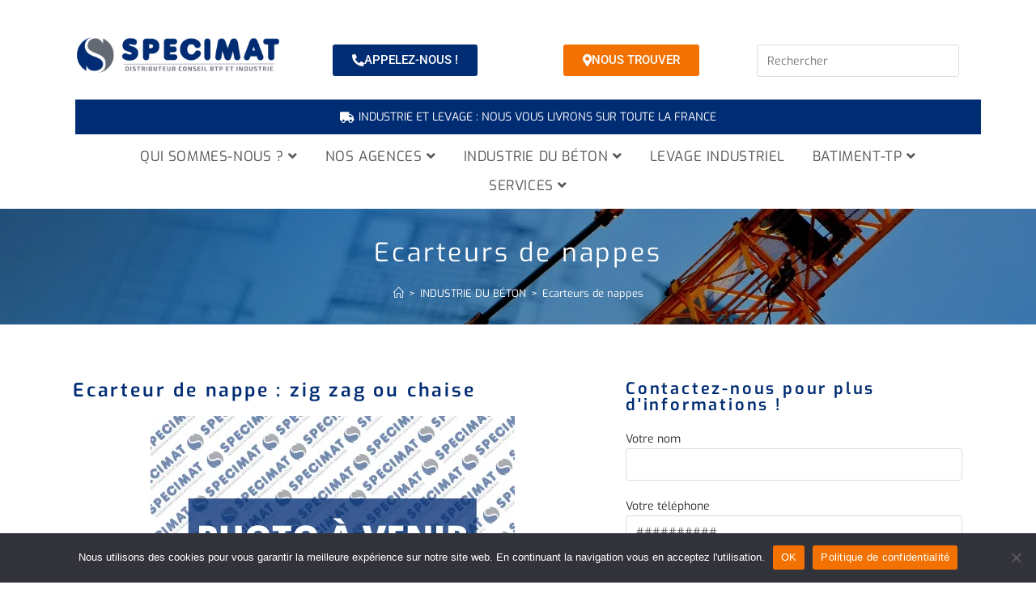

--- FILE ---
content_type: text/html; charset=UTF-8
request_url: https://www.specimat.com/industrie/ecarteur-de-nappes/
body_size: 34124
content:
<!DOCTYPE html>
<html class="html" dir="ltr" lang="fr-FR" prefix="og: https://ogp.me/ns#">
<head>
<!-- Matomo Tag Manager -->
<script>
var _mtm = window._mtm = window._mtm || [];
_mtm.push({'mtm.startTime': (new Date().getTime()), 'event': 'mtm.Start'});
var d=document, g=d.createElement('script'), s=d.getElementsByTagName('script')[0];
g.async=true; g.src='https://analytics.specimat.com/js/container_71F9fJNI.js'; s.parentNode.insertBefore(g,s);
</script>
<!-- End Matomo Tag Manager -->
	<meta charset="UTF-8">
	<link rel="profile" href="https://gmpg.org/xfn/11">

	<title>Gamme d’écarteur de nappe chez SPECIMAT !</title>

		<!-- All in One SEO 4.9.1.1 - aioseo.com -->
	<meta name="description" content="Retrouvez nos écarteurs de nappe qui s’adaptent à tous vos ouvrages. SPECIMAT vous livre dans toute la France, contactez-nous pour en savoir plus !" />
	<meta name="robots" content="max-image-preview:large" />
	<link rel="canonical" href="https://www.specimat.com/industrie/ecarteur-de-nappes/" />
	<meta name="generator" content="All in One SEO (AIOSEO) 4.9.1.1" />
		<meta property="og:locale" content="fr_FR" />
		<meta property="og:site_name" content="SPECIMAT  |" />
		<meta property="og:type" content="article" />
		<meta property="og:title" content="Gamme d’écarteur de nappe chez SPECIMAT !" />
		<meta property="og:description" content="Retrouvez nos écarteurs de nappe qui s’adaptent à tous vos ouvrages. SPECIMAT vous livre dans toute la France, contactez-nous pour en savoir plus !" />
		<meta property="og:url" content="https://www.specimat.com/industrie/ecarteur-de-nappes/" />
		<meta property="og:image" content="https://i0.wp.com/www.specimat.com/wp-content/uploads/2018/05/cropped-Logo-Distributeur-TP-B%C3%A2ti-1.jpg?fit=1055%2C332&#038;ssl=1" />
		<meta property="og:image:secure_url" content="https://i0.wp.com/www.specimat.com/wp-content/uploads/2018/05/cropped-Logo-Distributeur-TP-B%C3%A2ti-1.jpg?fit=1055%2C332&#038;ssl=1" />
		<meta property="article:published_time" content="2024-02-19T14:07:39+00:00" />
		<meta property="article:modified_time" content="2025-08-26T14:10:18+00:00" />
		<meta name="twitter:card" content="summary" />
		<meta name="twitter:title" content="Gamme d’écarteur de nappe chez SPECIMAT !" />
		<meta name="twitter:description" content="Retrouvez nos écarteurs de nappe qui s’adaptent à tous vos ouvrages. SPECIMAT vous livre dans toute la France, contactez-nous pour en savoir plus !" />
		<meta name="twitter:image" content="https://i0.wp.com/www.specimat.com/wp-content/uploads/2018/05/cropped-Logo-Distributeur-TP-B%C3%A2ti-1.jpg?fit=1055%2C332&amp;ssl=1" />
		<script type="application/ld+json" class="aioseo-schema">
			{"@context":"https:\/\/schema.org","@graph":[{"@type":"BreadcrumbList","@id":"https:\/\/www.specimat.com\/industrie\/ecarteur-de-nappes\/#breadcrumblist","itemListElement":[{"@type":"ListItem","@id":"https:\/\/www.specimat.com#listItem","position":1,"name":"Home","item":"https:\/\/www.specimat.com","nextItem":{"@type":"ListItem","@id":"https:\/\/www.specimat.com\/industrie\/#listItem","name":"INDUSTRIE DU B\u00c9TON"}},{"@type":"ListItem","@id":"https:\/\/www.specimat.com\/industrie\/#listItem","position":2,"name":"INDUSTRIE DU B\u00c9TON","item":"https:\/\/www.specimat.com\/industrie\/","nextItem":{"@type":"ListItem","@id":"https:\/\/www.specimat.com\/industrie\/ecarteur-de-nappes\/#listItem","name":"Ecarteurs de nappes"},"previousItem":{"@type":"ListItem","@id":"https:\/\/www.specimat.com#listItem","name":"Home"}},{"@type":"ListItem","@id":"https:\/\/www.specimat.com\/industrie\/ecarteur-de-nappes\/#listItem","position":3,"name":"Ecarteurs de nappes","previousItem":{"@type":"ListItem","@id":"https:\/\/www.specimat.com\/industrie\/#listItem","name":"INDUSTRIE DU B\u00c9TON"}}]},{"@type":"Organization","@id":"https:\/\/www.specimat.com\/#organization","name":"SPECIMAT","url":"https:\/\/www.specimat.com\/","logo":{"@type":"ImageObject","url":"https:\/\/i0.wp.com\/www.specimat.com\/wp-content\/uploads\/2018\/05\/cropped-Logo-Distributeur-TP-B%C3%A2ti-1.jpg?fit=1055%2C332&ssl=1","@id":"https:\/\/www.specimat.com\/industrie\/ecarteur-de-nappes\/#organizationLogo","width":1055,"height":332},"image":{"@id":"https:\/\/www.specimat.com\/industrie\/ecarteur-de-nappes\/#organizationLogo"}},{"@type":"WebPage","@id":"https:\/\/www.specimat.com\/industrie\/ecarteur-de-nappes\/#webpage","url":"https:\/\/www.specimat.com\/industrie\/ecarteur-de-nappes\/","name":"Gamme d\u2019\u00e9carteur de nappe chez SPECIMAT !","description":"Retrouvez nos \u00e9carteurs de nappe qui s\u2019adaptent \u00e0 tous vos ouvrages. SPECIMAT vous livre dans toute la France, contactez-nous pour en savoir plus !","inLanguage":"fr-FR","isPartOf":{"@id":"https:\/\/www.specimat.com\/#website"},"breadcrumb":{"@id":"https:\/\/www.specimat.com\/industrie\/ecarteur-de-nappes\/#breadcrumblist"},"datePublished":"2024-02-19T15:07:39+01:00","dateModified":"2025-08-26T16:10:18+02:00"},{"@type":"WebSite","@id":"https:\/\/www.specimat.com\/#website","url":"https:\/\/www.specimat.com\/","name":"SPECIMAT","inLanguage":"fr-FR","publisher":{"@id":"https:\/\/www.specimat.com\/#organization"}}]}
		</script>
		<!-- All in One SEO -->

<meta name="viewport" content="width=device-width, initial-scale=1"><link rel='dns-prefetch' href='//stats.wp.com' />
<link rel='dns-prefetch' href='//fonts.googleapis.com' />
<link rel='dns-prefetch' href='//v0.wordpress.com' />
<link rel='preconnect' href='//i0.wp.com' />
<link rel="alternate" type="application/rss+xml" title="SPECIMAT  &raquo; Flux" href="https://www.specimat.com/feed/" />
<link rel="alternate" type="application/rss+xml" title="SPECIMAT  &raquo; Flux des commentaires" href="https://www.specimat.com/comments/feed/" />
<link rel="alternate" title="oEmbed (JSON)" type="application/json+oembed" href="https://www.specimat.com/wp-json/oembed/1.0/embed?url=https%3A%2F%2Fwww.specimat.com%2Findustrie%2Fecarteur-de-nappes%2F" />
<link rel="alternate" title="oEmbed (XML)" type="text/xml+oembed" href="https://www.specimat.com/wp-json/oembed/1.0/embed?url=https%3A%2F%2Fwww.specimat.com%2Findustrie%2Fecarteur-de-nappes%2F&#038;format=xml" />
<style id='wp-img-auto-sizes-contain-inline-css'>
img:is([sizes=auto i],[sizes^="auto," i]){contain-intrinsic-size:3000px 1500px}
/*# sourceURL=wp-img-auto-sizes-contain-inline-css */
</style>
<style id='wp-emoji-styles-inline-css'>

	img.wp-smiley, img.emoji {
		display: inline !important;
		border: none !important;
		box-shadow: none !important;
		height: 1em !important;
		width: 1em !important;
		margin: 0 0.07em !important;
		vertical-align: -0.1em !important;
		background: none !important;
		padding: 0 !important;
	}
/*# sourceURL=wp-emoji-styles-inline-css */
</style>
<style id='classic-theme-styles-inline-css'>
/*! This file is auto-generated */
.wp-block-button__link{color:#fff;background-color:#32373c;border-radius:9999px;box-shadow:none;text-decoration:none;padding:calc(.667em + 2px) calc(1.333em + 2px);font-size:1.125em}.wp-block-file__button{background:#32373c;color:#fff;text-decoration:none}
/*# sourceURL=/wp-includes/css/classic-themes.min.css */
</style>
<link rel='stylesheet' id='contact-form-7-css' href='https://www.specimat.com/wp-content/plugins/contact-form-7/includes/css/styles.css?ver=6.1.4' media='all' />
<link rel='stylesheet' id='cookie-notice-front-css' href='https://www.specimat.com/wp-content/plugins/cookie-notice/css/front.min.css?ver=2.5.8' media='all' />
<style id='responsive-menu-inline-css'>
/** This file is major component of this plugin so please don't try to edit here. */
#rmp_menu_trigger-39337 {
  width: 40px;
  height: 40px;
  position: absolute;
  top: 70px;
  border-radius: 5px;
  display: none;
  text-decoration: none;
  right: 5%;
  background: transparent;
  transition: transform 0.5s, background-color 0.5s;
}
#rmp_menu_trigger-39337 .rmp-trigger-box {
  width: 25px;
  color: #ffffff;
}
#rmp_menu_trigger-39337 .rmp-trigger-icon-active, #rmp_menu_trigger-39337 .rmp-trigger-text-open {
  display: none;
}
#rmp_menu_trigger-39337.is-active .rmp-trigger-icon-active, #rmp_menu_trigger-39337.is-active .rmp-trigger-text-open {
  display: inline;
}
#rmp_menu_trigger-39337.is-active .rmp-trigger-icon-inactive, #rmp_menu_trigger-39337.is-active .rmp-trigger-text {
  display: none;
}
#rmp_menu_trigger-39337 .rmp-trigger-label {
  color: #ffffff;
  pointer-events: none;
  line-height: 13px;
  font-family: inherit;
  font-size: 14px;
  display: inline;
  text-transform: inherit;
}
#rmp_menu_trigger-39337 .rmp-trigger-label.rmp-trigger-label-top {
  display: block;
  margin-bottom: 12px;
}
#rmp_menu_trigger-39337 .rmp-trigger-label.rmp-trigger-label-bottom {
  display: block;
  margin-top: 12px;
}
#rmp_menu_trigger-39337 .responsive-menu-pro-inner {
  display: block;
}
#rmp_menu_trigger-39337 .rmp-trigger-icon-inactive .rmp-font-icon {
  color: #f27100;
}
#rmp_menu_trigger-39337 .responsive-menu-pro-inner, #rmp_menu_trigger-39337 .responsive-menu-pro-inner::before, #rmp_menu_trigger-39337 .responsive-menu-pro-inner::after {
  width: 25px;
  height: 3px;
  background-color: #f27100;
  border-radius: 4px;
  position: absolute;
}
#rmp_menu_trigger-39337 .rmp-trigger-icon-active .rmp-font-icon {
  color: #ffffff;
}
#rmp_menu_trigger-39337.is-active .responsive-menu-pro-inner, #rmp_menu_trigger-39337.is-active .responsive-menu-pro-inner::before, #rmp_menu_trigger-39337.is-active .responsive-menu-pro-inner::after {
  background-color: #ffffff;
}
#rmp_menu_trigger-39337:hover .rmp-trigger-icon-inactive .rmp-font-icon {
  color: #ffffff;
}
#rmp_menu_trigger-39337:not(.is-active):hover .responsive-menu-pro-inner, #rmp_menu_trigger-39337:not(.is-active):hover .responsive-menu-pro-inner::before, #rmp_menu_trigger-39337:not(.is-active):hover .responsive-menu-pro-inner::after {
  background-color: #ffffff;
}
#rmp_menu_trigger-39337 .responsive-menu-pro-inner::before {
  top: 10px;
}
#rmp_menu_trigger-39337 .responsive-menu-pro-inner::after {
  bottom: 10px;
}
#rmp_menu_trigger-39337.is-active .responsive-menu-pro-inner::after {
  bottom: 0;
}
/* Hamburger menu styling */
@media screen and (max-width: 750px) {
  /** Menu Title Style */
  /** Menu Additional Content Style */
  #rmp_menu_trigger-39337 {
    display: block;
  }
  #rmp-container-39337 {
    position: fixed;
    top: 0;
    margin: 0;
    transition: transform 0.5s;
    overflow: auto;
    display: block;
    width: 65%;
    background-color: #636973;
    background-image: url("");
    height: 100%;
    left: 0;
    padding-top: 0px;
    padding-left: 0px;
    padding-bottom: 0px;
    padding-right: 0px;
  }
  #rmp-menu-wrap-39337 {
    padding-top: 0px;
    padding-left: 0px;
    padding-bottom: 0px;
    padding-right: 0px;
    background-color: #636973;
  }
  #rmp-menu-wrap-39337 .rmp-menu, #rmp-menu-wrap-39337 .rmp-submenu {
    width: 100%;
    box-sizing: border-box;
    margin: 0;
    padding: 0;
  }
  #rmp-menu-wrap-39337 .rmp-submenu-depth-1 .rmp-menu-item-link {
    padding-left: 10%;
  }
  #rmp-menu-wrap-39337 .rmp-submenu-depth-2 .rmp-menu-item-link {
    padding-left: 15%;
  }
  #rmp-menu-wrap-39337 .rmp-submenu-depth-3 .rmp-menu-item-link {
    padding-left: 20%;
  }
  #rmp-menu-wrap-39337 .rmp-submenu-depth-4 .rmp-menu-item-link {
    padding-left: 25%;
  }
  #rmp-menu-wrap-39337 .rmp-submenu.rmp-submenu-open {
    display: block;
  }
  #rmp-menu-wrap-39337 .rmp-menu-item {
    width: 100%;
    list-style: none;
    margin: 0;
  }
  #rmp-menu-wrap-39337 .rmp-menu-item-link {
    height: 40px;
    line-height: 40px;
    font-size: 15px;
    border-bottom: 1px solid #636973;
    font-family: inherit;
    color: #ffffff;
    text-align: left;
    background-color: #636973;
    font-weight: normal;
    letter-spacing: 0px;
    display: block;
    box-sizing: border-box;
    width: 100%;
    text-decoration: none;
    position: relative;
    overflow: hidden;
    transition: background-color 0.5s, border-color 0.5s, 0.5s;
    padding: 0 5%;
    padding-right: 50px;
  }
  #rmp-menu-wrap-39337 .rmp-menu-item-link:after, #rmp-menu-wrap-39337 .rmp-menu-item-link:before {
    display: none;
  }
  #rmp-menu-wrap-39337 .rmp-menu-item-link:hover, #rmp-menu-wrap-39337 .rmp-menu-item-link:focus {
    color: #ffffff;
    border-color: #636973;
    background-color: #636973;
  }
  #rmp-menu-wrap-39337 .rmp-menu-item-link:focus {
    outline: none;
    border-color: unset;
    box-shadow: unset;
  }
  #rmp-menu-wrap-39337 .rmp-menu-item-link .rmp-font-icon {
    height: 40px;
    line-height: 40px;
    margin-right: 10px;
    font-size: 15px;
  }
  #rmp-menu-wrap-39337 .rmp-menu-current-item .rmp-menu-item-link {
    color: #ffffff;
    border-color: #636973;
    background-color: #636973;
  }
  #rmp-menu-wrap-39337 .rmp-menu-current-item .rmp-menu-item-link:hover, #rmp-menu-wrap-39337 .rmp-menu-current-item .rmp-menu-item-link:focus {
    color: #ffffff;
    border-color: #636973;
    background-color: #636973;
  }
  #rmp-menu-wrap-39337 .rmp-menu-subarrow {
    position: absolute;
    top: 0;
    bottom: 0;
    text-align: center;
    overflow: hidden;
    background-size: cover;
    overflow: hidden;
    right: 0;
    border-left-style: solid;
    border-left-color: #636973;
    border-left-width: 1px;
    height: 39px;
    width: 40px;
    color: #ffffff;
    background-color: #636973;
  }
  #rmp-menu-wrap-39337 .rmp-menu-subarrow svg {
    fill: #ffffff;
  }
  #rmp-menu-wrap-39337 .rmp-menu-subarrow:hover {
    color: #ffffff;
    border-color: #636973;
    background-color: #636973;
  }
  #rmp-menu-wrap-39337 .rmp-menu-subarrow:hover svg {
    fill: #ffffff;
  }
  #rmp-menu-wrap-39337 .rmp-menu-subarrow .rmp-font-icon {
    margin-right: unset;
  }
  #rmp-menu-wrap-39337 .rmp-menu-subarrow * {
    vertical-align: middle;
    line-height: 39px;
  }
  #rmp-menu-wrap-39337 .rmp-menu-subarrow-active {
    display: block;
    background-size: cover;
    color: #ffffff;
    border-color: #636973;
    background-color: #636973;
  }
  #rmp-menu-wrap-39337 .rmp-menu-subarrow-active svg {
    fill: #ffffff;
  }
  #rmp-menu-wrap-39337 .rmp-menu-subarrow-active:hover {
    color: #ffffff;
    border-color: #636973;
    background-color: #636973;
  }
  #rmp-menu-wrap-39337 .rmp-menu-subarrow-active:hover svg {
    fill: #ffffff;
  }
  #rmp-menu-wrap-39337 .rmp-submenu {
    display: none;
  }
  #rmp-menu-wrap-39337 .rmp-submenu .rmp-menu-item-link {
    height: 40px;
    line-height: 40px;
    letter-spacing: 0px;
    font-size: 13px;
    border-bottom: 1px solid #636973;
    font-family: inherit;
    font-weight: normal;
    color: #ffffff;
    text-align: left;
    background-color: #636973;
  }
  #rmp-menu-wrap-39337 .rmp-submenu .rmp-menu-item-link:hover, #rmp-menu-wrap-39337 .rmp-submenu .rmp-menu-item-link:focus {
    color: #ffffff;
    border-color: #636973;
    background-color: #636973;
  }
  #rmp-menu-wrap-39337 .rmp-submenu .rmp-menu-current-item .rmp-menu-item-link {
    color: #ffffff;
    border-color: #636973;
    background-color: #636973;
  }
  #rmp-menu-wrap-39337 .rmp-submenu .rmp-menu-current-item .rmp-menu-item-link:hover, #rmp-menu-wrap-39337 .rmp-submenu .rmp-menu-current-item .rmp-menu-item-link:focus {
    color: #ffffff;
    border-color: #636973;
    background-color: #636973;
  }
  #rmp-menu-wrap-39337 .rmp-submenu .rmp-menu-subarrow {
    right: 0;
    border-right: unset;
    border-left-style: solid;
    border-left-color: #636973;
    border-left-width: 1px;
    height: 39px;
    line-height: 39px;
    width: 40px;
    color: #ffffff;
    background-color: #636973;
  }
  #rmp-menu-wrap-39337 .rmp-submenu .rmp-menu-subarrow:hover {
    color: #ffffff;
    border-color: #636973;
    background-color: #636973;
  }
  #rmp-menu-wrap-39337 .rmp-submenu .rmp-menu-subarrow-active {
    color: #ffffff;
    border-color: #636973;
    background-color: #636973;
  }
  #rmp-menu-wrap-39337 .rmp-submenu .rmp-menu-subarrow-active:hover {
    color: #ffffff;
    border-color: #636973;
    background-color: #636973;
  }
  #rmp-menu-wrap-39337 .rmp-menu-item-description {
    margin: 0;
    padding: 5px 5%;
    opacity: 0.8;
    color: #ffffff;
  }
  #rmp-search-box-39337 {
    display: block;
    padding-top: 0px;
    padding-left: 5%;
    padding-bottom: 0px;
    padding-right: 5%;
  }
  #rmp-search-box-39337 .rmp-search-form {
    margin: 0;
  }
  #rmp-search-box-39337 .rmp-search-box {
    background: #ffffff;
    border: 1px solid #dadada;
    color: #333333;
    width: 100%;
    padding: 0 5%;
    border-radius: 30px;
    height: 45px;
    -webkit-appearance: none;
  }
  #rmp-search-box-39337 .rmp-search-box::placeholder {
    color: #c7c7cd;
  }
  #rmp-search-box-39337 .rmp-search-box:focus {
    background-color: #ffffff;
    outline: 2px solid #dadada;
    color: #333333;
  }
  #rmp-menu-title-39337 {
    background-color: #636973;
    color: #ffffff;
    text-align: left;
    font-size: 30px;
    padding-top: 10%;
    padding-left: 5%;
    padding-bottom: 0%;
    padding-right: 5%;
    font-weight: 400;
    transition: background-color 0.5s, border-color 0.5s, color 0.5s;
  }
  #rmp-menu-title-39337:hover {
    background-color: #636973;
    color: #ffffff;
  }
  #rmp-menu-title-39337 > .rmp-menu-title-link {
    color: #ffffff;
    width: 100%;
    background-color: unset;
    text-decoration: none;
  }
  #rmp-menu-title-39337 > .rmp-menu-title-link:hover {
    color: #ffffff;
  }
  #rmp-menu-title-39337 .rmp-font-icon {
    font-size: 30px;
  }
  #rmp-menu-additional-content-39337 {
    padding-top: 0px;
    padding-left: 5%;
    padding-bottom: 0px;
    padding-right: 5%;
    color: #ffffff;
    text-align: center;
    font-size: 16px;
  }
}
/**
This file contents common styling of menus.
*/
.rmp-container {
  display: none;
  visibility: visible;
  padding: 0px 0px 0px 0px;
  z-index: 99998;
  transition: all 0.3s;
  /** Scrolling bar in menu setting box **/
}
.rmp-container.rmp-fade-top, .rmp-container.rmp-fade-left, .rmp-container.rmp-fade-right, .rmp-container.rmp-fade-bottom {
  display: none;
}
.rmp-container.rmp-slide-left, .rmp-container.rmp-push-left {
  transform: translateX(-100%);
  -ms-transform: translateX(-100%);
  -webkit-transform: translateX(-100%);
  -moz-transform: translateX(-100%);
}
.rmp-container.rmp-slide-left.rmp-menu-open, .rmp-container.rmp-push-left.rmp-menu-open {
  transform: translateX(0);
  -ms-transform: translateX(0);
  -webkit-transform: translateX(0);
  -moz-transform: translateX(0);
}
.rmp-container.rmp-slide-right, .rmp-container.rmp-push-right {
  transform: translateX(100%);
  -ms-transform: translateX(100%);
  -webkit-transform: translateX(100%);
  -moz-transform: translateX(100%);
}
.rmp-container.rmp-slide-right.rmp-menu-open, .rmp-container.rmp-push-right.rmp-menu-open {
  transform: translateX(0);
  -ms-transform: translateX(0);
  -webkit-transform: translateX(0);
  -moz-transform: translateX(0);
}
.rmp-container.rmp-slide-top, .rmp-container.rmp-push-top {
  transform: translateY(-100%);
  -ms-transform: translateY(-100%);
  -webkit-transform: translateY(-100%);
  -moz-transform: translateY(-100%);
}
.rmp-container.rmp-slide-top.rmp-menu-open, .rmp-container.rmp-push-top.rmp-menu-open {
  transform: translateY(0);
  -ms-transform: translateY(0);
  -webkit-transform: translateY(0);
  -moz-transform: translateY(0);
}
.rmp-container.rmp-slide-bottom, .rmp-container.rmp-push-bottom {
  transform: translateY(100%);
  -ms-transform: translateY(100%);
  -webkit-transform: translateY(100%);
  -moz-transform: translateY(100%);
}
.rmp-container.rmp-slide-bottom.rmp-menu-open, .rmp-container.rmp-push-bottom.rmp-menu-open {
  transform: translateX(0);
  -ms-transform: translateX(0);
  -webkit-transform: translateX(0);
  -moz-transform: translateX(0);
}
.rmp-container::-webkit-scrollbar {
  width: 0px;
}
.rmp-container ::-webkit-scrollbar-track {
  box-shadow: inset 0 0 5px transparent;
}
.rmp-container ::-webkit-scrollbar-thumb {
  background: transparent;
}
.rmp-container ::-webkit-scrollbar-thumb:hover {
  background: transparent;
}
.rmp-container .rmp-menu-wrap .rmp-menu {
  transition: none;
  border-radius: 0;
  box-shadow: none;
  background: none;
  border: 0;
  bottom: auto;
  box-sizing: border-box;
  clip: auto;
  color: #666;
  display: block;
  float: none;
  font-family: inherit;
  font-size: 14px;
  height: auto;
  left: auto;
  line-height: 1.7;
  list-style-type: none;
  margin: 0;
  min-height: auto;
  max-height: none;
  opacity: 1;
  outline: none;
  overflow: visible;
  padding: 0;
  position: relative;
  pointer-events: auto;
  right: auto;
  text-align: left;
  text-decoration: none;
  text-indent: 0;
  text-transform: none;
  transform: none;
  top: auto;
  visibility: inherit;
  width: auto;
  word-wrap: break-word;
  white-space: normal;
}
.rmp-container .rmp-menu-additional-content {
  display: block;
  word-break: break-word;
}
.rmp-container .rmp-menu-title {
  display: flex;
  flex-direction: column;
}
.rmp-container .rmp-menu-title .rmp-menu-title-image {
  max-width: 100%;
  margin-bottom: 15px;
  display: block;
  margin: auto;
  margin-bottom: 15px;
}
button.rmp_menu_trigger {
  z-index: 999999;
  overflow: hidden;
  outline: none;
  border: 0;
  display: none;
  margin: 0;
  transition: transform 0.5s, background-color 0.5s;
  padding: 0;
}
button.rmp_menu_trigger .responsive-menu-pro-inner::before, button.rmp_menu_trigger .responsive-menu-pro-inner::after {
  content: "";
  display: block;
}
button.rmp_menu_trigger .responsive-menu-pro-inner::before {
  top: 10px;
}
button.rmp_menu_trigger .responsive-menu-pro-inner::after {
  bottom: 10px;
}
button.rmp_menu_trigger .rmp-trigger-box {
  width: 40px;
  display: inline-block;
  position: relative;
  pointer-events: none;
  vertical-align: super;
}
/*  Menu Trigger Boring Animation */
.rmp-menu-trigger-boring .responsive-menu-pro-inner {
  transition-property: none;
}
.rmp-menu-trigger-boring .responsive-menu-pro-inner::after, .rmp-menu-trigger-boring .responsive-menu-pro-inner::before {
  transition-property: none;
}
.rmp-menu-trigger-boring.is-active .responsive-menu-pro-inner {
  transform: rotate(45deg);
}
.rmp-menu-trigger-boring.is-active .responsive-menu-pro-inner:before {
  top: 0;
  opacity: 0;
}
.rmp-menu-trigger-boring.is-active .responsive-menu-pro-inner:after {
  bottom: 0;
  transform: rotate(-90deg);
}

/*# sourceURL=responsive-menu-inline-css */
</style>
<link rel='stylesheet' id='dashicons-css' href='https://www.specimat.com/wp-includes/css/dashicons.min.css?ver=6.9' media='all' />
<link rel='stylesheet' id='oceanwp-style-css' href='https://www.specimat.com/wp-content/themes/oceanwp/assets/css/style.min.css?ver=1.0' media='all' />
<link rel='stylesheet' id='child-style-css' href='https://www.specimat.com/wp-content/themes/oceanwp-child/style.css?ver=6.9' media='all' />
<link rel='stylesheet' id='elementor-frontend-css' href='https://www.specimat.com/wp-content/plugins/elementor/assets/css/frontend.min.css?ver=3.33.0' media='all' />
<link rel='stylesheet' id='elementor-post-307-css' href='https://www.specimat.com/wp-content/uploads/elementor/css/post-307.css?ver=1768464985' media='all' />
<link rel='stylesheet' id='elementor-post-1260-css' href='https://www.specimat.com/wp-content/uploads/elementor/css/post-1260.css?ver=1768464985' media='all' />
<link rel='stylesheet' id='font-awesome-css' href='https://www.specimat.com/wp-content/themes/oceanwp/assets/fonts/fontawesome/css/all.min.css?ver=6.7.2' media='all' />
<link rel='stylesheet' id='simple-line-icons-css' href='https://www.specimat.com/wp-content/themes/oceanwp/assets/css/third/simple-line-icons.min.css?ver=2.4.0' media='all' />
<link rel='stylesheet' id='oceanwp-hamburgers-css' href='https://www.specimat.com/wp-content/themes/oceanwp/assets/css/third/hamburgers/hamburgers.min.css?ver=1.0' media='all' />
<link rel='stylesheet' id='oceanwp-elastic-css' href='https://www.specimat.com/wp-content/themes/oceanwp/assets/css/third/hamburgers/types/elastic.css?ver=1.0' media='all' />
<link rel='stylesheet' id='oceanwp-google-font-exo-css' href='//fonts.googleapis.com/css?family=Exo%3A100%2C200%2C300%2C400%2C500%2C600%2C700%2C800%2C900%2C100i%2C200i%2C300i%2C400i%2C500i%2C600i%2C700i%2C800i%2C900i&#038;subset=latin&#038;display=swap&#038;ver=6.9' media='all' />
<link rel='stylesheet' id='oceanwp-google-font-eagle-lake-css' href='//fonts.googleapis.com/css?family=Eagle+Lake%3A100%2C200%2C300%2C400%2C500%2C600%2C700%2C800%2C900%2C100i%2C200i%2C300i%2C400i%2C500i%2C600i%2C700i%2C800i%2C900i&#038;subset=latin&#038;display=swap&#038;ver=6.9' media='all' />
<link rel='stylesheet' id='cherry-handler-css-css' href='https://www.specimat.com/wp-content/plugins/jetwidgets-for-elementor/cherry-framework/modules/cherry-handler/assets/css/cherry-handler-styles.min.css?ver=1.5.11' media='all' />
<link rel='stylesheet' id='jet-widgets-css' href='https://www.specimat.com/wp-content/plugins/jetwidgets-for-elementor/assets/css/jet-widgets.css?ver=1.0.21' media='all' />
<link rel='stylesheet' id='jet-widgets-skin-css' href='https://www.specimat.com/wp-content/plugins/jetwidgets-for-elementor/assets/css/jet-widgets-skin.css?ver=1.0.21' media='all' />
<link rel='stylesheet' id='jet-juxtapose-css-css' href='https://www.specimat.com/wp-content/plugins/jetwidgets-for-elementor/assets/css/lib/juxtapose/juxtapose.css?ver=1.3.0' media='all' />
<link rel='stylesheet' id='elementor-icons-css' href='https://www.specimat.com/wp-content/plugins/elementor/assets/lib/eicons/css/elementor-icons.min.css?ver=5.44.0' media='all' />
<link rel='stylesheet' id='elementor-post-2141-css' href='https://www.specimat.com/wp-content/uploads/elementor/css/post-2141.css?ver=1768464985' media='all' />
<link rel='stylesheet' id='font-awesome-5-all-css' href='https://www.specimat.com/wp-content/plugins/elementor/assets/lib/font-awesome/css/all.min.css?ver=3.33.0' media='all' />
<link rel='stylesheet' id='font-awesome-4-shim-css' href='https://www.specimat.com/wp-content/plugins/elementor/assets/lib/font-awesome/css/v4-shims.min.css?ver=3.33.0' media='all' />
<link rel='stylesheet' id='widget-heading-css' href='https://www.specimat.com/wp-content/plugins/elementor/assets/css/widget-heading.min.css?ver=3.33.0' media='all' />
<link rel='stylesheet' id='widget-image-css' href='https://www.specimat.com/wp-content/plugins/elementor/assets/css/widget-image.min.css?ver=3.33.0' media='all' />
<link rel='stylesheet' id='widget-tabs-css' href='https://www.specimat.com/wp-content/plugins/elementor/assets/css/widget-tabs.min.css?ver=3.33.0' media='all' />
<link rel='stylesheet' id='elementor-post-150255-css' href='https://www.specimat.com/wp-content/uploads/elementor/css/post-150255.css?ver=1768515327' media='all' />
<link rel='stylesheet' id='oe-widgets-style-css' href='https://www.specimat.com/wp-content/plugins/ocean-extra/assets/css/widgets.css?ver=6.9' media='all' />
<link rel='stylesheet' id='call-now-button-modern-style-css' href='https://www.specimat.com/wp-content/plugins/call-now-button/resources/style/modern.css?ver=1.5.5' media='all' />
<link rel='stylesheet' id='elementor-gf-local-exo-css' href='https://www.specimat.com/wp-content/uploads/elementor/google-fonts/css/exo.css?ver=1744794987' media='all' />
<link rel='stylesheet' id='elementor-gf-local-roboto-css' href='https://www.specimat.com/wp-content/uploads/elementor/google-fonts/css/roboto.css?ver=1744794993' media='all' />
<link rel='stylesheet' id='elementor-icons-shared-0-css' href='https://www.specimat.com/wp-content/plugins/elementor/assets/lib/font-awesome/css/fontawesome.min.css?ver=5.15.3' media='all' />
<link rel='stylesheet' id='elementor-icons-fa-solid-css' href='https://www.specimat.com/wp-content/plugins/elementor/assets/lib/font-awesome/css/solid.min.css?ver=5.15.3' media='all' />
<link rel='stylesheet' id='elementor-icons-fa-brands-css' href='https://www.specimat.com/wp-content/plugins/elementor/assets/lib/font-awesome/css/brands.min.css?ver=5.15.3' media='all' />
<script src="https://www.specimat.com/wp-includes/js/jquery/jquery.min.js?ver=3.7.1" id="jquery-core-js"></script>
<script src="https://www.specimat.com/wp-includes/js/jquery/jquery-migrate.min.js?ver=3.4.1" id="jquery-migrate-js"></script>
<script id="cookie-notice-front-js-before">
var cnArgs = {"ajaxUrl":"https:\/\/www.specimat.com\/wp-admin\/admin-ajax.php","nonce":"30bf2843fb","hideEffect":"fade","position":"bottom","onScroll":false,"onScrollOffset":100,"onClick":false,"cookieName":"cookie_notice_accepted","cookieTime":15811200,"cookieTimeRejected":15811200,"globalCookie":false,"redirection":false,"cache":false,"revokeCookies":false,"revokeCookiesOpt":"automatic"};

//# sourceURL=cookie-notice-front-js-before
</script>
<script src="https://www.specimat.com/wp-content/plugins/cookie-notice/js/front.min.js?ver=2.5.8" id="cookie-notice-front-js"></script>
<script id="rmp_menu_scripts-js-extra">
var rmp_menu = {"ajaxURL":"https://www.specimat.com/wp-admin/admin-ajax.php","wp_nonce":"f2176aba3d","menu":[{"menu_theme":null,"theme_type":"default","theme_location_menu":"","submenu_submenu_arrow_width":"40","submenu_submenu_arrow_width_unit":"px","submenu_submenu_arrow_height":"39","submenu_submenu_arrow_height_unit":"px","submenu_arrow_position":"right","submenu_sub_arrow_background_colour":"#636973","submenu_sub_arrow_background_hover_colour":"#636973","submenu_sub_arrow_background_colour_active":"#636973","submenu_sub_arrow_background_hover_colour_active":"#636973","submenu_sub_arrow_border_width":"1","submenu_sub_arrow_border_width_unit":"px","submenu_sub_arrow_border_colour":"#636973","submenu_sub_arrow_border_hover_colour":"#636973","submenu_sub_arrow_border_colour_active":"#636973","submenu_sub_arrow_border_hover_colour_active":"#636973","submenu_sub_arrow_shape_colour":"#ffffff","submenu_sub_arrow_shape_hover_colour":"#ffffff","submenu_sub_arrow_shape_colour_active":"#ffffff","submenu_sub_arrow_shape_hover_colour_active":"#ffffff","use_header_bar":"off","header_bar_items_order":"{\"logo\":\"on\",\"title\":\"on\",\"search\":\"on\",\"html content\":\"on\"}","header_bar_title":"","header_bar_html_content":"","header_bar_logo":"","header_bar_logo_link":"","header_bar_logo_width":"","header_bar_logo_width_unit":"%","header_bar_logo_height":"","header_bar_logo_height_unit":"px","header_bar_height":"80","header_bar_height_unit":"px","header_bar_padding":{"top":"0px","right":"5%","bottom":"0px","left":"5%"},"header_bar_font":"","header_bar_font_size":"14","header_bar_font_size_unit":"px","header_bar_text_color":"#ffffff","header_bar_background_color":"#ffffff","header_bar_breakpoint":"800","header_bar_position_type":"fixed","header_bar_adjust_page":null,"header_bar_scroll_enable":"off","header_bar_scroll_background_color":"#36bdf6","mobile_breakpoint":"600","tablet_breakpoint":"750","transition_speed":"0.5","sub_menu_speed":"0.2","show_menu_on_page_load":"","menu_disable_scrolling":"off","menu_overlay":"off","menu_overlay_colour":"rgba(0, 0, 0, 0.7)","desktop_menu_width":"","desktop_menu_width_unit":"%","desktop_menu_positioning":"fixed","desktop_menu_side":"","desktop_menu_to_hide":"","use_current_theme_location":"off","mega_menu":{"225":"off","227":"off","229":"off","228":"off","226":"off"},"desktop_submenu_open_animation":"fade","desktop_submenu_open_animation_speed":"100ms","desktop_submenu_open_on_click":"","desktop_menu_hide_and_show":"","menu_name":"Default Menu","menu_to_use":"menu","different_menu_for_mobile":"off","menu_to_use_in_mobile":"main-menu","use_mobile_menu":"on","use_tablet_menu":"on","use_desktop_menu":"","menu_display_on":"all-pages","menu_to_hide":"","submenu_descriptions_on":"","custom_walker":"","menu_background_colour":"#636973","menu_depth":"5","smooth_scroll_on":"off","smooth_scroll_speed":"500","menu_font_icons":[],"menu_links_height":"40","menu_links_height_unit":"px","menu_links_line_height":"40","menu_links_line_height_unit":"px","menu_depth_0":"5","menu_depth_0_unit":"%","menu_font_size":"15","menu_font_size_unit":"px","menu_font":"","menu_font_weight":"normal","menu_text_alignment":"left","menu_text_letter_spacing":"","menu_word_wrap":"off","menu_link_colour":"#ffffff","menu_link_hover_colour":"#ffffff","menu_current_link_colour":"#ffffff","menu_current_link_hover_colour":"#ffffff","menu_item_background_colour":"#636973","menu_item_background_hover_colour":"#636973","menu_current_item_background_colour":"#636973","menu_current_item_background_hover_colour":"#636973","menu_border_width":"1","menu_border_width_unit":"px","menu_item_border_colour":"#636973","menu_item_border_colour_hover":"#636973","menu_current_item_border_colour":"#636973","menu_current_item_border_hover_colour":"#636973","submenu_links_height":"40","submenu_links_height_unit":"px","submenu_links_line_height":"40","submenu_links_line_height_unit":"px","menu_depth_side":"left","menu_depth_1":"10","menu_depth_1_unit":"%","menu_depth_2":"15","menu_depth_2_unit":"%","menu_depth_3":"20","menu_depth_3_unit":"%","menu_depth_4":"25","menu_depth_4_unit":"%","submenu_item_background_colour":"#636973","submenu_item_background_hover_colour":"#636973","submenu_current_item_background_colour":"#636973","submenu_current_item_background_hover_colour":"#636973","submenu_border_width":"1","submenu_border_width_unit":"px","submenu_item_border_colour":"#636973","submenu_item_border_colour_hover":"#636973","submenu_current_item_border_colour":"#636973","submenu_current_item_border_hover_colour":"#636973","submenu_font_size":"13","submenu_font_size_unit":"px","submenu_font":"","submenu_font_weight":"normal","submenu_text_letter_spacing":"","submenu_text_alignment":"left","submenu_link_colour":"#ffffff","submenu_link_hover_colour":"#ffffff","submenu_current_link_colour":"#ffffff","submenu_current_link_hover_colour":"#ffffff","inactive_arrow_shape":"\u25bc","active_arrow_shape":"\u25b2","inactive_arrow_font_icon":"","active_arrow_font_icon":"","inactive_arrow_image":"","active_arrow_image":"","submenu_arrow_width":"40","submenu_arrow_width_unit":"px","submenu_arrow_height":"39","submenu_arrow_height_unit":"px","arrow_position":"right","menu_sub_arrow_shape_colour":"#ffffff","menu_sub_arrow_shape_hover_colour":"#ffffff","menu_sub_arrow_shape_colour_active":"#ffffff","menu_sub_arrow_shape_hover_colour_active":"#ffffff","menu_sub_arrow_border_width":"1","menu_sub_arrow_border_width_unit":"px","menu_sub_arrow_border_colour":"#636973","menu_sub_arrow_border_hover_colour":"#636973","menu_sub_arrow_border_colour_active":"#636973","menu_sub_arrow_border_hover_colour_active":"#636973","menu_sub_arrow_background_colour":"#636973","menu_sub_arrow_background_hover_colour":"#636973","menu_sub_arrow_background_colour_active":"#636973","menu_sub_arrow_background_hover_colour_active":"#636973","fade_submenus":"off","fade_submenus_side":"left","fade_submenus_delay":"100","fade_submenus_speed":"500","use_slide_effect":"off","slide_effect_back_to_text":"Back","accordion_animation":"on","auto_expand_all_submenus":"off","auto_expand_current_submenus":"off","menu_item_click_to_trigger_submenu":"off","button_width":"40","button_width_unit":"px","button_height":"40","button_height_unit":"px","button_background_colour":"#636973","button_background_colour_hover":"#636973","button_background_colour_active":"#636973","toggle_button_border_radius":"5","button_transparent_background":"on","button_left_or_right":"right","button_position_type":"absolute","button_distance_from_side":"5","button_distance_from_side_unit":"%","button_top":"70","button_top_unit":"px","button_push_with_animation":"off","button_click_animation":"boring","button_line_margin":"5","button_line_margin_unit":"px","button_line_width":"25","button_line_width_unit":"px","button_line_height":"3","button_line_height_unit":"px","button_line_colour":"#f27100","button_line_colour_hover":"#ffffff","button_line_colour_active":"#ffffff","button_font_icon":"","button_font_icon_when_clicked":"","button_image":"","button_image_when_clicked":"","button_title":"","button_title_open":"","button_title_position":"left","menu_container_columns":"","button_font":"","button_font_size":"14","button_font_size_unit":"px","button_title_line_height":"13","button_title_line_height_unit":"px","button_text_colour":"#ffffff","button_trigger_type_click":"on","button_trigger_type_hover":"off","button_click_trigger":"#responsive-menu-button","items_order":{"title":"on","menu":"on","search":"","additional content":"on"},"menu_title":"","menu_title_link":"","menu_title_link_location":"_self","menu_title_image":"","menu_title_font_icon":"","menu_title_section_padding":{"top":"10%","right":"5%","bottom":"0%","left":"5%"},"menu_title_background_colour":"#636973","menu_title_background_hover_colour":"#636973","menu_title_font_size":"30","menu_title_font_size_unit":"px","menu_title_alignment":"left","menu_title_font_weight":"400","menu_title_font_family":"","menu_title_colour":"#ffffff","menu_title_hover_colour":"#ffffff","menu_title_image_width":"","menu_title_image_width_unit":"%","menu_title_image_height":"","menu_title_image_height_unit":"px","menu_additional_content":"","menu_additional_section_padding":{"left":"5%","top":"0px","right":"5%","bottom":"0px"},"menu_additional_content_font_size":"16","menu_additional_content_font_size_unit":"px","menu_additional_content_alignment":"center","menu_additional_content_colour":"#ffffff","menu_search_box_text":"Search","menu_search_box_code":"","menu_search_section_padding":{"left":"5%","top":"0px","right":"5%","bottom":"0px"},"menu_search_box_height":"45","menu_search_box_height_unit":"px","menu_search_box_border_radius":"30","menu_search_box_text_colour":"#333333","menu_search_box_background_colour":"#ffffff","menu_search_box_placeholder_colour":"#c7c7cd","menu_search_box_border_colour":"#dadada","menu_section_padding":{"top":"0px","right":"0px","bottom":"0px","left":"0px"},"menu_width":"65","menu_width_unit":"%","menu_maximum_width":"","menu_maximum_width_unit":"px","menu_minimum_width":"","menu_minimum_width_unit":"px","menu_auto_height":"off","menu_container_padding":{"top":"0px","right":"0px","bottom":"0px","left":"0px"},"menu_container_background_colour":"#636973","menu_background_image":"","animation_type":"slide","menu_appear_from":"left","animation_speed":"0.5","page_wrapper":"","menu_close_on_body_click":"off","menu_close_on_scroll":"off","menu_close_on_link_click":"off","enable_touch_gestures":"","breakpoint":"750","menu_depth_5":"30","menu_depth_5_unit":"%","keyboard_shortcut_close_menu":"27,37","keyboard_shortcut_open_menu":"32,39","button_image_alt":"","button_image_alt_when_clicked":"","button_font_icon_type":"font-awesome","button_font_icon_when_clicked_type":"font-awesome","button_trigger_type":"click","active_arrow_image_alt":"","inactive_arrow_image_alt":"","active_arrow_font_icon_type":"font-awesome","inactive_arrow_font_icon_type":"font-awesome","menu_adjust_for_wp_admin_bar":"off","menu_title_image_alt":"","menu_title_font_icon_type":"font-awesome","minify_scripts":"off","scripts_in_footer":"off","external_files":"off","remove_fontawesome":"","remove_bootstrap":"","shortcode":"off","mobile_only":"off","hide_on_mobile":"off","hide_on_desktop":"off","custom_css":"","desktop_menu_options":"{\"653\":{\"type\":\"standard\",\"width\":\"auto\",\"parent_background_colour\":\"\",\"parent_background_image\":\"\"},\"34\":{\"type\":\"standard\",\"width\":\"auto\",\"parent_background_colour\":\"\",\"parent_background_image\":\"\"},\"1692\":{\"width\":\"auto\",\"widgets\":[{\"title\":{\"enabled\":\"true\"}}]},\"64\":{\"width\":\"auto\",\"widgets\":[{\"title\":{\"enabled\":\"true\"}}]},\"2054\":{\"width\":\"auto\",\"widgets\":[{\"title\":{\"enabled\":\"true\"}}]},\"36\":{\"type\":\"standard\",\"width\":\"auto\",\"parent_background_colour\":\"\",\"parent_background_image\":\"\"},\"898\":{\"width\":\"auto\",\"widgets\":[{\"title\":{\"enabled\":\"true\"}}]},\"919\":{\"width\":\"auto\",\"widgets\":[{\"title\":{\"enabled\":\"true\"}}]},\"928\":{\"width\":\"auto\",\"widgets\":[{\"title\":{\"enabled\":\"true\"}}]},\"909\":{\"width\":\"auto\",\"widgets\":[{\"title\":{\"enabled\":\"true\"}}]},\"63\":{\"width\":\"auto\",\"widgets\":[{\"title\":{\"enabled\":\"true\"}}]},\"1761\":{\"width\":\"auto\",\"widgets\":[{\"title\":{\"enabled\":\"true\"}}]},\"923\":{\"width\":\"auto\",\"widgets\":[{\"title\":{\"enabled\":\"true\"}}]},\"932\":{\"width\":\"auto\",\"widgets\":[{\"title\":{\"enabled\":\"true\"}}]},\"892\":{\"width\":\"auto\",\"widgets\":[{\"title\":{\"enabled\":\"true\"}}]},\"2115\":{\"type\":\"standard\",\"width\":\"auto\",\"parent_background_colour\":\"\",\"parent_background_image\":\"\"}}","single_menu_height":"80","single_menu_height_unit":"px","single_menu_line_height":"80","single_menu_line_height_unit":"px","single_menu_font":"","single_menu_font_size":"14","single_menu_font_size_unit":"px","single_menu_submenu_height":"","single_menu_submenu_height_unit":"auto","single_menu_submenu_line_height":"40","single_menu_submenu_line_height_unit":"px","single_menu_submenu_font":"","single_menu_submenu_font_size":"12","single_menu_submenu_font_size_unit":"px","single_menu_item_link_colour":"#000000","single_menu_item_link_colour_hover":"#000000","single_menu_item_background_colour":"#ffffff","single_menu_item_background_colour_hover":"#ffffff","single_menu_item_submenu_link_colour":"#000000","single_menu_item_submenu_link_colour_hover":"#000000","single_menu_item_submenu_background_colour":"#ffffff","single_menu_item_submenu_background_colour_hover":"#ffffff","header_bar_logo_alt":"","admin_theme":"dark","excluded_pages":null,"menu_title_padding":{"left":"5%","top":"0px","right":"5%","bottom":"0px"},"menu_id":39337,"active_toggle_contents":"\u25b2","inactive_toggle_contents":"\u25bc"}]};
//# sourceURL=rmp_menu_scripts-js-extra
</script>
<script src="https://www.specimat.com/wp-content/plugins/responsive-menu/v4.0.0/assets/js/rmp-menu.js?ver=4.6.0" id="rmp_menu_scripts-js"></script>
<script src="https://www.specimat.com/wp-content/plugins/elementor/assets/lib/font-awesome/js/v4-shims.min.js?ver=3.33.0" id="font-awesome-4-shim-js"></script>
<link rel="https://api.w.org/" href="https://www.specimat.com/wp-json/" /><link rel="alternate" title="JSON" type="application/json" href="https://www.specimat.com/wp-json/wp/v2/pages/150255" /><link rel="EditURI" type="application/rsd+xml" title="RSD" href="https://www.specimat.com/xmlrpc.php?rsd" />
<meta name="generator" content="WordPress 6.9" />
	<style>img#wpstats{display:none}</style>
		<meta name="generator" content="Elementor 3.33.0; features: additional_custom_breakpoints; settings: css_print_method-external, google_font-enabled, font_display-auto">
			<style>
				.e-con.e-parent:nth-of-type(n+4):not(.e-lazyloaded):not(.e-no-lazyload),
				.e-con.e-parent:nth-of-type(n+4):not(.e-lazyloaded):not(.e-no-lazyload) * {
					background-image: none !important;
				}
				@media screen and (max-height: 1024px) {
					.e-con.e-parent:nth-of-type(n+3):not(.e-lazyloaded):not(.e-no-lazyload),
					.e-con.e-parent:nth-of-type(n+3):not(.e-lazyloaded):not(.e-no-lazyload) * {
						background-image: none !important;
					}
				}
				@media screen and (max-height: 640px) {
					.e-con.e-parent:nth-of-type(n+2):not(.e-lazyloaded):not(.e-no-lazyload),
					.e-con.e-parent:nth-of-type(n+2):not(.e-lazyloaded):not(.e-no-lazyload) * {
						background-image: none !important;
					}
				}
			</style>
			<link rel="icon" href="https://i0.wp.com/www.specimat.com/wp-content/uploads/2018/04/cropped-LOGO-ROND-SPECIMAT.jpg?fit=32%2C32&#038;ssl=1" sizes="32x32" />
<link rel="icon" href="https://i0.wp.com/www.specimat.com/wp-content/uploads/2018/04/cropped-LOGO-ROND-SPECIMAT.jpg?fit=192%2C192&#038;ssl=1" sizes="192x192" />
<link rel="apple-touch-icon" href="https://i0.wp.com/www.specimat.com/wp-content/uploads/2018/04/cropped-LOGO-ROND-SPECIMAT.jpg?fit=180%2C180&#038;ssl=1" />
<meta name="msapplication-TileImage" content="https://i0.wp.com/www.specimat.com/wp-content/uploads/2018/04/cropped-LOGO-ROND-SPECIMAT.jpg?fit=270%2C270&#038;ssl=1" />
		<style id="wp-custom-css">
			@media screen and (max-width:750px){#rmp_menu_trigger-39337{position:fixed;top:0;margin-top:4rem}.elementor-column.elementor-col-25.elementor-inner-column.elementor-element.elementor-element-6d6092b{position:fixed;width:100%;background:white;z-index:9999999;left:0;top:0;padding-top:2rem}}@media screen and (min-width:750px){nav.elementor-section.elementor-top-section.elementor-element.elementor-element-f4d3a9a.elementor-section-content-middle.elementor-section-boxed.elementor-section-height-default.site-header--scrolled{position:fixed;background:white;width:100%;left:0;top:0}}		</style>
		<!-- OceanWP CSS -->
<style type="text/css">
.background-image-page-header-overlay{opacity:0.3}/* Colors */a:hover,a.light:hover,.theme-heading .text::before,.theme-heading .text::after,#top-bar-content >a:hover,#top-bar-social li.oceanwp-email a:hover,#site-navigation-wrap .dropdown-menu >li >a:hover,#site-header.medium-header #medium-searchform button:hover,.oceanwp-mobile-menu-icon a:hover,.blog-entry.post .blog-entry-header .entry-title a:hover,.blog-entry.post .blog-entry-readmore a:hover,.blog-entry.thumbnail-entry .blog-entry-category a,ul.meta li a:hover,.dropcap,.single nav.post-navigation .nav-links .title,body .related-post-title a:hover,body #wp-calendar caption,body .contact-info-widget.default i,body .contact-info-widget.big-icons i,body .custom-links-widget .oceanwp-custom-links li a:hover,body .custom-links-widget .oceanwp-custom-links li a:hover:before,body .posts-thumbnails-widget li a:hover,body .social-widget li.oceanwp-email a:hover,.comment-author .comment-meta .comment-reply-link,#respond #cancel-comment-reply-link:hover,#footer-widgets .footer-box a:hover,#footer-bottom a:hover,#footer-bottom #footer-bottom-menu a:hover,.sidr a:hover,.sidr-class-dropdown-toggle:hover,.sidr-class-menu-item-has-children.active >a,.sidr-class-menu-item-has-children.active >a >.sidr-class-dropdown-toggle,input[type=checkbox]:checked:before{color:#0054db}.single nav.post-navigation .nav-links .title .owp-icon use,.blog-entry.post .blog-entry-readmore a:hover .owp-icon use,body .contact-info-widget.default .owp-icon use,body .contact-info-widget.big-icons .owp-icon use{stroke:#0054db}input[type="button"],input[type="reset"],input[type="submit"],button[type="submit"],.button,#site-navigation-wrap .dropdown-menu >li.btn >a >span,.thumbnail:hover i,.thumbnail:hover .link-post-svg-icon,.post-quote-content,.omw-modal .omw-close-modal,body .contact-info-widget.big-icons li:hover i,body .contact-info-widget.big-icons li:hover .owp-icon,body div.wpforms-container-full .wpforms-form input[type=submit],body div.wpforms-container-full .wpforms-form button[type=submit],body div.wpforms-container-full .wpforms-form .wpforms-page-button,.woocommerce-cart .wp-element-button,.woocommerce-checkout .wp-element-button,.wp-block-button__link{background-color:#0054db}.widget-title{border-color:#0054db}blockquote{border-color:#0054db}.wp-block-quote{border-color:#0054db}#searchform-dropdown{border-color:#0054db}.dropdown-menu .sub-menu{border-color:#0054db}.blog-entry.large-entry .blog-entry-readmore a:hover{border-color:#0054db}.oceanwp-newsletter-form-wrap input[type="email"]:focus{border-color:#0054db}.social-widget li.oceanwp-email a:hover{border-color:#0054db}#respond #cancel-comment-reply-link:hover{border-color:#0054db}body .contact-info-widget.big-icons li:hover i{border-color:#0054db}body .contact-info-widget.big-icons li:hover .owp-icon{border-color:#0054db}#footer-widgets .oceanwp-newsletter-form-wrap input[type="email"]:focus{border-color:#0054db}input[type="button"]:hover,input[type="reset"]:hover,input[type="submit"]:hover,button[type="submit"]:hover,input[type="button"]:focus,input[type="reset"]:focus,input[type="submit"]:focus,button[type="submit"]:focus,.button:hover,.button:focus,#site-navigation-wrap .dropdown-menu >li.btn >a:hover >span,.post-quote-author,.omw-modal .omw-close-modal:hover,body div.wpforms-container-full .wpforms-form input[type=submit]:hover,body div.wpforms-container-full .wpforms-form button[type=submit]:hover,body div.wpforms-container-full .wpforms-form .wpforms-page-button:hover,.woocommerce-cart .wp-element-button:hover,.woocommerce-checkout .wp-element-button:hover,.wp-block-button__link:hover{background-color:#011a68}table th,table td,hr,.content-area,body.content-left-sidebar #content-wrap .content-area,.content-left-sidebar .content-area,#top-bar-wrap,#site-header,#site-header.top-header #search-toggle,.dropdown-menu ul li,.centered-minimal-page-header,.blog-entry.post,.blog-entry.grid-entry .blog-entry-inner,.blog-entry.thumbnail-entry .blog-entry-bottom,.single-post .entry-title,.single .entry-share-wrap .entry-share,.single .entry-share,.single .entry-share ul li a,.single nav.post-navigation,.single nav.post-navigation .nav-links .nav-previous,#author-bio,#author-bio .author-bio-avatar,#author-bio .author-bio-social li a,#related-posts,#comments,.comment-body,#respond #cancel-comment-reply-link,#blog-entries .type-page,.page-numbers a,.page-numbers span:not(.elementor-screen-only),.page-links span,body #wp-calendar caption,body #wp-calendar th,body #wp-calendar tbody,body .contact-info-widget.default i,body .contact-info-widget.big-icons i,body .contact-info-widget.big-icons .owp-icon,body .contact-info-widget.default .owp-icon,body .posts-thumbnails-widget li,body .tagcloud a{border-color:#ffffff}body .theme-button,body input[type="submit"],body button[type="submit"],body button,body .button,body div.wpforms-container-full .wpforms-form input[type=submit],body div.wpforms-container-full .wpforms-form button[type=submit],body div.wpforms-container-full .wpforms-form .wpforms-page-button,.woocommerce-cart .wp-element-button,.woocommerce-checkout .wp-element-button,.wp-block-button__link{border-color:#ffffff}body .theme-button:hover,body input[type="submit"]:hover,body button[type="submit"]:hover,body button:hover,body .button:hover,body div.wpforms-container-full .wpforms-form input[type=submit]:hover,body div.wpforms-container-full .wpforms-form input[type=submit]:active,body div.wpforms-container-full .wpforms-form button[type=submit]:hover,body div.wpforms-container-full .wpforms-form button[type=submit]:active,body div.wpforms-container-full .wpforms-form .wpforms-page-button:hover,body div.wpforms-container-full .wpforms-form .wpforms-page-button:active,.woocommerce-cart .wp-element-button:hover,.woocommerce-checkout .wp-element-button:hover,.wp-block-button__link:hover{border-color:#ffffff}body{color:#2d2d2d}h1,h2,h3,h4,h5,h6,.theme-heading,.widget-title,.oceanwp-widget-recent-posts-title,.comment-reply-title,.entry-title,.sidebar-box .widget-title{color:#0c4cad}/* OceanWP Style Settings CSS */.theme-button,input[type="submit"],button[type="submit"],button,.button,body div.wpforms-container-full .wpforms-form input[type=submit],body div.wpforms-container-full .wpforms-form button[type=submit],body div.wpforms-container-full .wpforms-form .wpforms-page-button{border-style:solid}.theme-button,input[type="submit"],button[type="submit"],button,.button,body div.wpforms-container-full .wpforms-form input[type=submit],body div.wpforms-container-full .wpforms-form button[type=submit],body div.wpforms-container-full .wpforms-form .wpforms-page-button{border-width:1px}form input[type="text"],form input[type="password"],form input[type="email"],form input[type="url"],form input[type="date"],form input[type="month"],form input[type="time"],form input[type="datetime"],form input[type="datetime-local"],form input[type="week"],form input[type="number"],form input[type="search"],form input[type="tel"],form input[type="color"],form select,form textarea,.woocommerce .woocommerce-checkout .select2-container--default .select2-selection--single{border-style:solid}body div.wpforms-container-full .wpforms-form input[type=date],body div.wpforms-container-full .wpforms-form input[type=datetime],body div.wpforms-container-full .wpforms-form input[type=datetime-local],body div.wpforms-container-full .wpforms-form input[type=email],body div.wpforms-container-full .wpforms-form input[type=month],body div.wpforms-container-full .wpforms-form input[type=number],body div.wpforms-container-full .wpforms-form input[type=password],body div.wpforms-container-full .wpforms-form input[type=range],body div.wpforms-container-full .wpforms-form input[type=search],body div.wpforms-container-full .wpforms-form input[type=tel],body div.wpforms-container-full .wpforms-form input[type=text],body div.wpforms-container-full .wpforms-form input[type=time],body div.wpforms-container-full .wpforms-form input[type=url],body div.wpforms-container-full .wpforms-form input[type=week],body div.wpforms-container-full .wpforms-form select,body div.wpforms-container-full .wpforms-form textarea{border-style:solid}form input[type="text"],form input[type="password"],form input[type="email"],form input[type="url"],form input[type="date"],form input[type="month"],form input[type="time"],form input[type="datetime"],form input[type="datetime-local"],form input[type="week"],form input[type="number"],form input[type="search"],form input[type="tel"],form input[type="color"],form select,form textarea{border-radius:3px}body div.wpforms-container-full .wpforms-form input[type=date],body div.wpforms-container-full .wpforms-form input[type=datetime],body div.wpforms-container-full .wpforms-form input[type=datetime-local],body div.wpforms-container-full .wpforms-form input[type=email],body div.wpforms-container-full .wpforms-form input[type=month],body div.wpforms-container-full .wpforms-form input[type=number],body div.wpforms-container-full .wpforms-form input[type=password],body div.wpforms-container-full .wpforms-form input[type=range],body div.wpforms-container-full .wpforms-form input[type=search],body div.wpforms-container-full .wpforms-form input[type=tel],body div.wpforms-container-full .wpforms-form input[type=text],body div.wpforms-container-full .wpforms-form input[type=time],body div.wpforms-container-full .wpforms-form input[type=url],body div.wpforms-container-full .wpforms-form input[type=week],body div.wpforms-container-full .wpforms-form select,body div.wpforms-container-full .wpforms-form textarea{border-radius:3px}#scroll-top{width:45px;height:45px;line-height:45px}#scroll-top{font-size:42px}#scroll-top .owp-icon{width:42px;height:42px}#scroll-top{background-color:#f76527}#scroll-top:hover{background-color:#002c73}.page-header,.has-transparent-header .page-header{padding:50px 0 34px 0}/* Header */#site-navigation-wrap .dropdown-menu >li >a,#site-navigation-wrap .dropdown-menu >li >span.opl-logout-link,.oceanwp-mobile-menu-icon a,.mobile-menu-close,.after-header-content-inner >a{line-height:114px}#site-header-inner{padding:11px 4px 0 29px}#site-header.has-header-media .overlay-header-media{background-color:rgba(0,0,0,0.5)}#site-header{border-color:#ffffff}#site-logo #site-logo-inner a img,#site-header.center-header #site-navigation-wrap .middle-site-logo a img{max-width:324px}@media (max-width:768px){#site-logo #site-logo-inner a img,#site-header.center-header #site-navigation-wrap .middle-site-logo a img{max-width:285px}}@media (max-width:480px){#site-logo #site-logo-inner a img,#site-header.center-header #site-navigation-wrap .middle-site-logo a img{max-width:227px}}#site-header #site-logo #site-logo-inner a img,#site-header.center-header #site-navigation-wrap .middle-site-logo a img{max-height:491px}.effect-one #site-navigation-wrap .dropdown-menu >li >a.menu-link >span:after,.effect-three #site-navigation-wrap .dropdown-menu >li >a.menu-link >span:after,.effect-five #site-navigation-wrap .dropdown-menu >li >a.menu-link >span:before,.effect-five #site-navigation-wrap .dropdown-menu >li >a.menu-link >span:after,.effect-nine #site-navigation-wrap .dropdown-menu >li >a.menu-link >span:before,.effect-nine #site-navigation-wrap .dropdown-menu >li >a.menu-link >span:after{background-color:#dd3333}.effect-four #site-navigation-wrap .dropdown-menu >li >a.menu-link >span:before,.effect-four #site-navigation-wrap .dropdown-menu >li >a.menu-link >span:after,.effect-seven #site-navigation-wrap .dropdown-menu >li >a.menu-link:hover >span:after,.effect-seven #site-navigation-wrap .dropdown-menu >li.sfHover >a.menu-link >span:after{color:#dd3333}.effect-seven #site-navigation-wrap .dropdown-menu >li >a.menu-link:hover >span:after,.effect-seven #site-navigation-wrap .dropdown-menu >li.sfHover >a.menu-link >span:after{text-shadow:10px 0 #dd3333,-10px 0 #dd3333}#site-navigation-wrap .dropdown-menu >li >a{padding:0 25px}#site-navigation-wrap .dropdown-menu >li >a,.oceanwp-mobile-menu-icon a,#searchform-header-replace-close{color:#636973}#site-navigation-wrap .dropdown-menu >li >a .owp-icon use,.oceanwp-mobile-menu-icon a .owp-icon use,#searchform-header-replace-close .owp-icon use{stroke:#636973}#site-navigation-wrap .dropdown-menu >li >a:hover,.oceanwp-mobile-menu-icon a:hover,#searchform-header-replace-close:hover{color:#dd3333}#site-navigation-wrap .dropdown-menu >li >a:hover .owp-icon use,.oceanwp-mobile-menu-icon a:hover .owp-icon use,#searchform-header-replace-close:hover .owp-icon use{stroke:#dd3333}#site-navigation-wrap .dropdown-menu >.current-menu-item >a,#site-navigation-wrap .dropdown-menu >.current-menu-ancestor >a,#site-navigation-wrap .dropdown-menu >.current-menu-item >a:hover,#site-navigation-wrap .dropdown-menu >.current-menu-ancestor >a:hover{color:#636973}#site-navigation-wrap .dropdown-menu >li >a{background-color:#ffffff}.dropdown-menu .sub-menu{min-width:248px}.dropdown-menu .sub-menu,#searchform-dropdown,.current-shop-items-dropdown{border-color:#1e73be}.dropdown-menu ul li a.menu-link{color:#636973}.dropdown-menu ul li a.menu-link .owp-icon use{stroke:#636973}.dropdown-menu ul li a.menu-link:hover{color:#002c73}.dropdown-menu ul li a.menu-link:hover .owp-icon use{stroke:#002c73}.dropdown-menu ul li a.menu-link:hover{background-color:#ffffff}.dropdown-menu ul >.current-menu-item >a.menu-link{color:#002c73}#searchform-dropdown input{color:#002c73}.mobile-menu .hamburger-inner,.mobile-menu .hamburger-inner::before,.mobile-menu .hamburger-inner::after{background-color:#000000}/* Blog CSS */.ocean-single-post-header ul.meta-item li a:hover{color:#333333}/* Sidebar */.widget-area{background-color:#e5e5e5}.widget-area .sidebar-box{background-color:#e5e5e5}.widget-title{border-color:#002c73}.widget-title{margin-bottom:12px}/* Footer Widgets */#footer-widgets{padding:0}#footer-widgets{background-color:#636973}/* Footer Copyright */#footer-bottom{padding:5px 0 25px 0}@media (max-width:768px){#footer-bottom{padding:20px 0 35px 0}}#footer-bottom{background-color:#ffffff}#footer-bottom,#footer-bottom p{color:#0a0a0a}#footer-bottom a,#footer-bottom #footer-bottom-menu a{color:#0a0a0a}.page-header{background-image:url( https://i0.wp.com/www.specimat.com/wp-content/uploads/2018/05/grue.jpg?fit=1280%2C850&ssl=1 ) !important;height:143px}/* Typography */body{font-family:Exo;font-size:14px;line-height:1.7}h1,h2,h3,h4,h5,h6,.theme-heading,.widget-title,.oceanwp-widget-recent-posts-title,.comment-reply-title,.entry-title,.sidebar-box .widget-title{font-family:Exo;line-height:1.9;letter-spacing:2.8px}h1{font-size:23px;line-height:1.4}h2{font-size:20px;line-height:1.4}h3{font-size:18px;line-height:1.4}h4{font-size:17px;line-height:1.4}h5{font-size:14px;line-height:1.4}h6{font-size:15px;line-height:1.4}.page-header .page-header-title,.page-header.background-image-page-header .page-header-title{font-size:32px;line-height:1.4}.page-header .page-subheading{font-size:15px;line-height:1.8}.site-breadcrumbs,.site-breadcrumbs a{font-size:13px;line-height:1.4}#top-bar-content,#top-bar-social-alt{font-family:Exo;font-size:12px;line-height:1.8;font-weight:700}#site-logo a.site-logo-text{font-family:Exo;font-size:24px;line-height:1.8;letter-spacing:.4px}#site-navigation-wrap .dropdown-menu >li >a,#site-header.full_screen-header .fs-dropdown-menu >li >a,#site-header.top-header #site-navigation-wrap .dropdown-menu >li >a,#site-header.center-header #site-navigation-wrap .dropdown-menu >li >a,#site-header.medium-header #site-navigation-wrap .dropdown-menu >li >a,.oceanwp-mobile-menu-icon a{font-family:'Eagle Lake'}.dropdown-menu ul li a.menu-link,#site-header.full_screen-header .fs-dropdown-menu ul.sub-menu li a{font-size:12px;line-height:0.4;letter-spacing:.6px}.sidr-class-dropdown-menu li a,a.sidr-class-toggle-sidr-close,#mobile-dropdown ul li a,body #mobile-fullscreen ul li a{font-size:15px;line-height:0.7}.blog-entry.post .blog-entry-header .entry-title a{font-size:24px;line-height:1.4}.ocean-single-post-header .single-post-title{font-size:34px;line-height:1.4;letter-spacing:.6px}.ocean-single-post-header ul.meta-item li,.ocean-single-post-header ul.meta-item li a{font-size:13px;line-height:1.4;letter-spacing:.6px}.ocean-single-post-header .post-author-name,.ocean-single-post-header .post-author-name a{font-size:14px;line-height:1.4;letter-spacing:.6px}.ocean-single-post-header .post-author-description{font-size:12px;line-height:1.4;letter-spacing:.6px}.single-post .entry-title{line-height:1.4;letter-spacing:.6px}.single-post ul.meta li,.single-post ul.meta li a{font-size:14px;line-height:1.4;letter-spacing:.6px}.sidebar-box .widget-title,.sidebar-box.widget_block .wp-block-heading{font-size:13px;line-height:1;letter-spacing:1px}#footer-widgets .footer-box .widget-title{font-size:13px;line-height:1;letter-spacing:1px}#footer-bottom #copyright{font-size:12px;line-height:1}#footer-bottom #footer-bottom-menu{font-size:12px;line-height:1}.woocommerce-store-notice.demo_store{line-height:2;letter-spacing:1.5px}.demo_store .woocommerce-store-notice__dismiss-link{line-height:2;letter-spacing:1.5px}.woocommerce ul.products li.product li.title h2,.woocommerce ul.products li.product li.title a{font-size:14px;line-height:1.5}.woocommerce ul.products li.product li.category,.woocommerce ul.products li.product li.category a{font-size:12px;line-height:1}.woocommerce ul.products li.product .price{font-size:18px;line-height:1}.woocommerce ul.products li.product .button,.woocommerce ul.products li.product .product-inner .added_to_cart{font-size:12px;line-height:1.5;letter-spacing:1px}.woocommerce ul.products li.owp-woo-cond-notice span,.woocommerce ul.products li.owp-woo-cond-notice a{font-size:16px;line-height:1;letter-spacing:1px;font-weight:600;text-transform:capitalize}.woocommerce div.product .product_title{font-size:24px;line-height:1.4;letter-spacing:.6px}.woocommerce div.product p.price{font-size:36px;line-height:1}.woocommerce .owp-btn-normal .summary form button.button,.woocommerce .owp-btn-big .summary form button.button,.woocommerce .owp-btn-very-big .summary form button.button{font-size:12px;line-height:1.5;letter-spacing:1px;text-transform:uppercase}.woocommerce div.owp-woo-single-cond-notice span,.woocommerce div.owp-woo-single-cond-notice a{font-size:18px;line-height:2;letter-spacing:1.5px;font-weight:600;text-transform:capitalize}.ocean-preloader--active .preloader-after-content{font-size:20px;line-height:1.8;letter-spacing:.6px}
</style>

<style id='global-styles-inline-css'>
:root{--wp--preset--aspect-ratio--square: 1;--wp--preset--aspect-ratio--4-3: 4/3;--wp--preset--aspect-ratio--3-4: 3/4;--wp--preset--aspect-ratio--3-2: 3/2;--wp--preset--aspect-ratio--2-3: 2/3;--wp--preset--aspect-ratio--16-9: 16/9;--wp--preset--aspect-ratio--9-16: 9/16;--wp--preset--color--black: #000000;--wp--preset--color--cyan-bluish-gray: #abb8c3;--wp--preset--color--white: #ffffff;--wp--preset--color--pale-pink: #f78da7;--wp--preset--color--vivid-red: #cf2e2e;--wp--preset--color--luminous-vivid-orange: #ff6900;--wp--preset--color--luminous-vivid-amber: #fcb900;--wp--preset--color--light-green-cyan: #7bdcb5;--wp--preset--color--vivid-green-cyan: #00d084;--wp--preset--color--pale-cyan-blue: #8ed1fc;--wp--preset--color--vivid-cyan-blue: #0693e3;--wp--preset--color--vivid-purple: #9b51e0;--wp--preset--gradient--vivid-cyan-blue-to-vivid-purple: linear-gradient(135deg,rgb(6,147,227) 0%,rgb(155,81,224) 100%);--wp--preset--gradient--light-green-cyan-to-vivid-green-cyan: linear-gradient(135deg,rgb(122,220,180) 0%,rgb(0,208,130) 100%);--wp--preset--gradient--luminous-vivid-amber-to-luminous-vivid-orange: linear-gradient(135deg,rgb(252,185,0) 0%,rgb(255,105,0) 100%);--wp--preset--gradient--luminous-vivid-orange-to-vivid-red: linear-gradient(135deg,rgb(255,105,0) 0%,rgb(207,46,46) 100%);--wp--preset--gradient--very-light-gray-to-cyan-bluish-gray: linear-gradient(135deg,rgb(238,238,238) 0%,rgb(169,184,195) 100%);--wp--preset--gradient--cool-to-warm-spectrum: linear-gradient(135deg,rgb(74,234,220) 0%,rgb(151,120,209) 20%,rgb(207,42,186) 40%,rgb(238,44,130) 60%,rgb(251,105,98) 80%,rgb(254,248,76) 100%);--wp--preset--gradient--blush-light-purple: linear-gradient(135deg,rgb(255,206,236) 0%,rgb(152,150,240) 100%);--wp--preset--gradient--blush-bordeaux: linear-gradient(135deg,rgb(254,205,165) 0%,rgb(254,45,45) 50%,rgb(107,0,62) 100%);--wp--preset--gradient--luminous-dusk: linear-gradient(135deg,rgb(255,203,112) 0%,rgb(199,81,192) 50%,rgb(65,88,208) 100%);--wp--preset--gradient--pale-ocean: linear-gradient(135deg,rgb(255,245,203) 0%,rgb(182,227,212) 50%,rgb(51,167,181) 100%);--wp--preset--gradient--electric-grass: linear-gradient(135deg,rgb(202,248,128) 0%,rgb(113,206,126) 100%);--wp--preset--gradient--midnight: linear-gradient(135deg,rgb(2,3,129) 0%,rgb(40,116,252) 100%);--wp--preset--font-size--small: 13px;--wp--preset--font-size--medium: 20px;--wp--preset--font-size--large: 36px;--wp--preset--font-size--x-large: 42px;--wp--preset--spacing--20: 0.44rem;--wp--preset--spacing--30: 0.67rem;--wp--preset--spacing--40: 1rem;--wp--preset--spacing--50: 1.5rem;--wp--preset--spacing--60: 2.25rem;--wp--preset--spacing--70: 3.38rem;--wp--preset--spacing--80: 5.06rem;--wp--preset--shadow--natural: 6px 6px 9px rgba(0, 0, 0, 0.2);--wp--preset--shadow--deep: 12px 12px 50px rgba(0, 0, 0, 0.4);--wp--preset--shadow--sharp: 6px 6px 0px rgba(0, 0, 0, 0.2);--wp--preset--shadow--outlined: 6px 6px 0px -3px rgb(255, 255, 255), 6px 6px rgb(0, 0, 0);--wp--preset--shadow--crisp: 6px 6px 0px rgb(0, 0, 0);}:where(.is-layout-flex){gap: 0.5em;}:where(.is-layout-grid){gap: 0.5em;}body .is-layout-flex{display: flex;}.is-layout-flex{flex-wrap: wrap;align-items: center;}.is-layout-flex > :is(*, div){margin: 0;}body .is-layout-grid{display: grid;}.is-layout-grid > :is(*, div){margin: 0;}:where(.wp-block-columns.is-layout-flex){gap: 2em;}:where(.wp-block-columns.is-layout-grid){gap: 2em;}:where(.wp-block-post-template.is-layout-flex){gap: 1.25em;}:where(.wp-block-post-template.is-layout-grid){gap: 1.25em;}.has-black-color{color: var(--wp--preset--color--black) !important;}.has-cyan-bluish-gray-color{color: var(--wp--preset--color--cyan-bluish-gray) !important;}.has-white-color{color: var(--wp--preset--color--white) !important;}.has-pale-pink-color{color: var(--wp--preset--color--pale-pink) !important;}.has-vivid-red-color{color: var(--wp--preset--color--vivid-red) !important;}.has-luminous-vivid-orange-color{color: var(--wp--preset--color--luminous-vivid-orange) !important;}.has-luminous-vivid-amber-color{color: var(--wp--preset--color--luminous-vivid-amber) !important;}.has-light-green-cyan-color{color: var(--wp--preset--color--light-green-cyan) !important;}.has-vivid-green-cyan-color{color: var(--wp--preset--color--vivid-green-cyan) !important;}.has-pale-cyan-blue-color{color: var(--wp--preset--color--pale-cyan-blue) !important;}.has-vivid-cyan-blue-color{color: var(--wp--preset--color--vivid-cyan-blue) !important;}.has-vivid-purple-color{color: var(--wp--preset--color--vivid-purple) !important;}.has-black-background-color{background-color: var(--wp--preset--color--black) !important;}.has-cyan-bluish-gray-background-color{background-color: var(--wp--preset--color--cyan-bluish-gray) !important;}.has-white-background-color{background-color: var(--wp--preset--color--white) !important;}.has-pale-pink-background-color{background-color: var(--wp--preset--color--pale-pink) !important;}.has-vivid-red-background-color{background-color: var(--wp--preset--color--vivid-red) !important;}.has-luminous-vivid-orange-background-color{background-color: var(--wp--preset--color--luminous-vivid-orange) !important;}.has-luminous-vivid-amber-background-color{background-color: var(--wp--preset--color--luminous-vivid-amber) !important;}.has-light-green-cyan-background-color{background-color: var(--wp--preset--color--light-green-cyan) !important;}.has-vivid-green-cyan-background-color{background-color: var(--wp--preset--color--vivid-green-cyan) !important;}.has-pale-cyan-blue-background-color{background-color: var(--wp--preset--color--pale-cyan-blue) !important;}.has-vivid-cyan-blue-background-color{background-color: var(--wp--preset--color--vivid-cyan-blue) !important;}.has-vivid-purple-background-color{background-color: var(--wp--preset--color--vivid-purple) !important;}.has-black-border-color{border-color: var(--wp--preset--color--black) !important;}.has-cyan-bluish-gray-border-color{border-color: var(--wp--preset--color--cyan-bluish-gray) !important;}.has-white-border-color{border-color: var(--wp--preset--color--white) !important;}.has-pale-pink-border-color{border-color: var(--wp--preset--color--pale-pink) !important;}.has-vivid-red-border-color{border-color: var(--wp--preset--color--vivid-red) !important;}.has-luminous-vivid-orange-border-color{border-color: var(--wp--preset--color--luminous-vivid-orange) !important;}.has-luminous-vivid-amber-border-color{border-color: var(--wp--preset--color--luminous-vivid-amber) !important;}.has-light-green-cyan-border-color{border-color: var(--wp--preset--color--light-green-cyan) !important;}.has-vivid-green-cyan-border-color{border-color: var(--wp--preset--color--vivid-green-cyan) !important;}.has-pale-cyan-blue-border-color{border-color: var(--wp--preset--color--pale-cyan-blue) !important;}.has-vivid-cyan-blue-border-color{border-color: var(--wp--preset--color--vivid-cyan-blue) !important;}.has-vivid-purple-border-color{border-color: var(--wp--preset--color--vivid-purple) !important;}.has-vivid-cyan-blue-to-vivid-purple-gradient-background{background: var(--wp--preset--gradient--vivid-cyan-blue-to-vivid-purple) !important;}.has-light-green-cyan-to-vivid-green-cyan-gradient-background{background: var(--wp--preset--gradient--light-green-cyan-to-vivid-green-cyan) !important;}.has-luminous-vivid-amber-to-luminous-vivid-orange-gradient-background{background: var(--wp--preset--gradient--luminous-vivid-amber-to-luminous-vivid-orange) !important;}.has-luminous-vivid-orange-to-vivid-red-gradient-background{background: var(--wp--preset--gradient--luminous-vivid-orange-to-vivid-red) !important;}.has-very-light-gray-to-cyan-bluish-gray-gradient-background{background: var(--wp--preset--gradient--very-light-gray-to-cyan-bluish-gray) !important;}.has-cool-to-warm-spectrum-gradient-background{background: var(--wp--preset--gradient--cool-to-warm-spectrum) !important;}.has-blush-light-purple-gradient-background{background: var(--wp--preset--gradient--blush-light-purple) !important;}.has-blush-bordeaux-gradient-background{background: var(--wp--preset--gradient--blush-bordeaux) !important;}.has-luminous-dusk-gradient-background{background: var(--wp--preset--gradient--luminous-dusk) !important;}.has-pale-ocean-gradient-background{background: var(--wp--preset--gradient--pale-ocean) !important;}.has-electric-grass-gradient-background{background: var(--wp--preset--gradient--electric-grass) !important;}.has-midnight-gradient-background{background: var(--wp--preset--gradient--midnight) !important;}.has-small-font-size{font-size: var(--wp--preset--font-size--small) !important;}.has-medium-font-size{font-size: var(--wp--preset--font-size--medium) !important;}.has-large-font-size{font-size: var(--wp--preset--font-size--large) !important;}.has-x-large-font-size{font-size: var(--wp--preset--font-size--x-large) !important;}
/*# sourceURL=global-styles-inline-css */
</style>
<link rel='stylesheet' id='widget-spacer-css' href='https://www.specimat.com/wp-content/plugins/elementor/assets/css/widget-spacer.min.css?ver=3.33.0' media='all' />
<link rel='stylesheet' id='e-animation-zoomIn-css' href='https://www.specimat.com/wp-content/plugins/elementor/assets/lib/animations/styles/zoomIn.min.css?ver=3.33.0' media='all' />
<link rel='stylesheet' id='swiper-css' href='https://www.specimat.com/wp-content/plugins/elementor/assets/lib/swiper/v8/css/swiper.min.css?ver=8.4.5' media='all' />
<link rel='stylesheet' id='e-swiper-css' href='https://www.specimat.com/wp-content/plugins/elementor/assets/css/conditionals/e-swiper.min.css?ver=3.33.0' media='all' />
<link rel='stylesheet' id='widget-icon-list-css' href='https://www.specimat.com/wp-content/plugins/elementor/assets/css/widget-icon-list.min.css?ver=3.33.0' media='all' />
<link rel='stylesheet' id='jetpack-swiper-library-css' href='https://www.specimat.com/wp-content/plugins/jetpack/_inc/blocks/swiper.css?ver=15.3.1' media='all' />
<link rel='stylesheet' id='jetpack-carousel-css' href='https://www.specimat.com/wp-content/plugins/jetpack/modules/carousel/jetpack-carousel.css?ver=15.3.1' media='all' />
<link rel='stylesheet' id='widget-social-icons-css' href='https://www.specimat.com/wp-content/plugins/elementor/assets/css/widget-social-icons.min.css?ver=3.33.0' media='all' />
<link rel='stylesheet' id='e-apple-webkit-css' href='https://www.specimat.com/wp-content/plugins/elementor/assets/css/conditionals/apple-webkit.min.css?ver=3.33.0' media='all' />
</head>

<body class="wp-singular page-template-default page page-id-150255 page-child parent-pageid-87044 wp-custom-logo wp-embed-responsive wp-theme-oceanwp wp-child-theme-oceanwp-child cookies-not-set oceanwp-theme dropdown-mobile no-header-border default-breakpoint content-full-width content-max-width page-with-background-title has-breadcrumbs elementor-default elementor-kit-2141 elementor-page elementor-page-150255" itemscope="itemscope" itemtype="https://schema.org/WebPage">
	
	
	<div id="outer-wrap" class="site clr">

		<a class="skip-link screen-reader-text" href="#main">Skip to content</a>

		
		<div id="wrap" class="clr">

			
			
<header id="site-header" class="custom-header effect-nine clr" data-height="114" itemscope="itemscope" itemtype="https://schema.org/WPHeader" role="banner">

	
		

<div id="site-header-inner" class="clr container">

			<div data-elementor-type="wp-post" data-elementor-id="307" class="elementor elementor-307">
						<section class="elementor-section elementor-top-section elementor-element elementor-element-b4ccdd8 elementor-section-stretched elementor-section-boxed elementor-section-height-default elementor-section-height-default" data-id="b4ccdd8" data-element_type="section" data-settings="{&quot;stretch_section&quot;:&quot;section-stretched&quot;,&quot;background_background&quot;:&quot;classic&quot;}">
						<div class="elementor-container elementor-column-gap-default">
					<div class="elementor-column elementor-col-100 elementor-top-column elementor-element elementor-element-e2af18e" data-id="e2af18e" data-element_type="column">
			<div class="elementor-widget-wrap elementor-element-populated">
						<div class="elementor-element elementor-element-4b1c7e0 elementor-widget elementor-widget-spacer" data-id="4b1c7e0" data-element_type="widget" data-widget_type="spacer.default">
				<div class="elementor-widget-container">
							<div class="elementor-spacer">
			<div class="elementor-spacer-inner"></div>
		</div>
						</div>
				</div>
				<section class="elementor-section elementor-inner-section elementor-element elementor-element-d7ed9d0 elementor-section-full_width elementor-section-height-min-height elementor-section-height-default" data-id="d7ed9d0" data-element_type="section">
						<div class="elementor-container elementor-column-gap-extended">
					<div class="elementor-column elementor-col-25 elementor-inner-column elementor-element elementor-element-6d6092b" data-id="6d6092b" data-element_type="column">
			<div class="elementor-widget-wrap elementor-element-populated">
						<div class="elementor-element elementor-element-656fc5b elementor-widget elementor-widget-image" data-id="656fc5b" data-element_type="widget" data-widget_type="image.default">
				<div class="elementor-widget-container">
																<a href="https://www.specimat.com/">
							<img src="https://i0.wp.com/www.specimat.com/wp-content/uploads/2018/05/LOGO-SPECIMAT-avec-activites.png?fit=380%2C80&#038;ssl=1" title="distributeur matériaux de construction" alt="distributeur matériaux de construction" loading="lazy" />								</a>
															</div>
				</div>
					</div>
		</div>
				<div class="elementor-column elementor-col-25 elementor-inner-column elementor-element elementor-element-b8f7756" data-id="b8f7756" data-element_type="column">
			<div class="elementor-widget-wrap elementor-element-populated">
						<div class="elementor-element elementor-element-89b7cea elementor-align-center elementor-tablet-align-right elementor-mobile-align-left elementor-hidden-mobile elementor-widget elementor-widget-button" data-id="89b7cea" data-element_type="widget" data-widget_type="button.default">
				<div class="elementor-widget-container">
									<div class="elementor-button-wrapper">
					<a class="elementor-button elementor-button-link elementor-size-sm" href="tel:0241658688">
						<span class="elementor-button-content-wrapper">
						<span class="elementor-button-icon">
				<i aria-hidden="true" class="fas fa-phone-alt"></i>			</span>
									<span class="elementor-button-text">APPELEZ-NOUS !</span>
					</span>
					</a>
				</div>
								</div>
				</div>
					</div>
		</div>
				<div class="elementor-column elementor-col-25 elementor-inner-column elementor-element elementor-element-7e167e9" data-id="7e167e9" data-element_type="column">
			<div class="elementor-widget-wrap elementor-element-populated">
						<div class="elementor-element elementor-element-707ef70 elementor-align-center elementor-tablet-align-right elementor-mobile-align-left elementor-hidden-mobile elementor-widget elementor-widget-button" data-id="707ef70" data-element_type="widget" data-widget_type="button.default">
				<div class="elementor-widget-container">
									<div class="elementor-button-wrapper">
					<a class="elementor-button elementor-button-link elementor-size-sm" href="https://www.specimat.com/nos-agences/">
						<span class="elementor-button-content-wrapper">
						<span class="elementor-button-icon">
				<i aria-hidden="true" class="fas fa-map-marker-alt"></i>			</span>
									<span class="elementor-button-text">NOUS TROUVER</span>
					</span>
					</a>
				</div>
								</div>
				</div>
					</div>
		</div>
				<div class="elementor-column elementor-col-25 elementor-inner-column elementor-element elementor-element-9adb9f2" data-id="9adb9f2" data-element_type="column">
			<div class="elementor-widget-wrap elementor-element-populated">
						<div class="elementor-element elementor-element-5e41976 elementor-hidden-tablet elementor-hidden-phone elementor-invisible elementor-widget elementor-widget-wp-widget-search" data-id="5e41976" data-element_type="widget" data-settings="{&quot;_animation&quot;:&quot;zoomIn&quot;}" data-widget_type="wp-widget-search.default">
				<div class="elementor-widget-container">
					
<form aria-label="Rechercher sur ce site" role="search" method="get" class="searchform" action="https://www.specimat.com/">	
	<input aria-label="Insérer une requête de recherche" type="search" id="ocean-search-form-1" class="field" autocomplete="off" placeholder="Rechercher" name="s">
		</form>
				</div>
				</div>
					</div>
		</div>
					</div>
		</section>
				<div class="elementor-element elementor-element-dbc3683 elementor-widget elementor-widget-spacer" data-id="dbc3683" data-element_type="widget" data-widget_type="spacer.default">
				<div class="elementor-widget-container">
							<div class="elementor-spacer">
			<div class="elementor-spacer-inner"></div>
		</div>
						</div>
				</div>
					</div>
		</div>
					</div>
		</section>
				<section class="elementor-section elementor-top-section elementor-element elementor-element-8b2f5e3 elementor-section-boxed elementor-section-height-default elementor-section-height-default" data-id="8b2f5e3" data-element_type="section" data-settings="{&quot;background_background&quot;:&quot;classic&quot;}">
						<div class="elementor-container elementor-column-gap-default">
					<div class="elementor-column elementor-col-100 elementor-top-column elementor-element elementor-element-4128512" data-id="4128512" data-element_type="column" data-settings="{&quot;background_background&quot;:&quot;classic&quot;}">
			<div class="elementor-widget-wrap elementor-element-populated">
						<div class="elementor-element elementor-element-0730145 elementor-align-center elementor-icon-list--layout-traditional elementor-list-item-link-full_width elementor-widget elementor-widget-icon-list" data-id="0730145" data-element_type="widget" data-widget_type="icon-list.default">
				<div class="elementor-widget-container">
							<ul class="elementor-icon-list-items">
							<li class="elementor-icon-list-item">
											<span class="elementor-icon-list-icon">
							<i aria-hidden="true" class="fas fa-truck"></i>						</span>
										<span class="elementor-icon-list-text">INDUSTRIE ET LEVAGE : NOUS VOUS LIVRONS SUR TOUTE LA FRANCE</span>
									</li>
						</ul>
						</div>
				</div>
					</div>
		</div>
					</div>
		</section>
				<nav class="elementor-section elementor-top-section elementor-element elementor-element-f4d3a9a elementor-section-content-middle elementor-section-boxed elementor-section-height-default elementor-section-height-default" data-id="f4d3a9a" data-element_type="section">
						<div class="elementor-container elementor-column-gap-default">
					<div class="elementor-column elementor-col-100 elementor-top-column elementor-element elementor-element-6c3a3fa" data-id="6c3a3fa" data-element_type="column">
			<div class="elementor-widget-wrap elementor-element-populated">
						<div class="elementor-element elementor-element-ba09348 elementor-hidden-phone elementor-widget elementor-widget-wp-widget-ocean_custom_menu" data-id="ba09348" data-element_type="widget" data-widget_type="wp-widget-ocean_custom_menu.default">
				<div class="elementor-widget-container">
					<style type="text/css">.ocean_custom_menu-REPLACE_TO_ID > ul > li > a, .custom-menu-widget .ocean_custom_menu-REPLACE_TO_ID .dropdown-menu .sub-menu li a.menu-link{font-size:17px;}.custom-menu-widget .ocean_custom_menu-REPLACE_TO_ID.oceanwp-custom-menu > ul.click-menu .open-this{font-size:17px;}</style><div class="oceanwp-custom-menu clr ocean_custom_menu-REPLACE_TO_ID center dropdown-hover"><ul id="menu-menu" class="dropdown-menu sf-menu"><li  id="menu-item-34" class="menu-item menu-item-type-post_type menu-item-object-page menu-item-home menu-item-has-children dropdown menu-item-34"><a title="vente de matériaux de construction" href="https://www.specimat.com/" class="menu-link">QUI SOMMES-NOUS ? <span class="nav-arrow fa fa-angle-down"></span></a>
<ul class="sub-menu">
	<li  id="menu-item-1692" class="menu-item menu-item-type-post_type menu-item-object-page menu-item-1692"><a href="https://www.specimat.com/notre-histoire/" class="menu-link">NOTRE HISTOIRE</a></li>
	<li  id="menu-item-64" class="menu-item menu-item-type-post_type menu-item-object-page menu-item-64"><a href="https://www.specimat.com/decouvrez-notre-equipe/" class="menu-link">NOTRE EQUIPE</a></li>
	<li  id="menu-item-2054" class="menu-item menu-item-type-post_type menu-item-object-page menu-item-2054"><a href="https://www.specimat.com/en-video/" class="menu-link">EN VIDEO</a></li>
</ul>
</li>
<li  id="menu-item-653" class="menu-item menu-item-type-post_type menu-item-object-page menu-item-has-children dropdown menu-item-653"><a title="fournisseur de matériaux de construction" href="https://www.specimat.com/nos-agences/" class="menu-link">NOS AGENCES <span class="nav-arrow fa fa-angle-down"></span></a>
<ul class="sub-menu">
	<li  id="menu-item-28200" class="menu-item menu-item-type-post_type menu-item-object-page menu-item-28200"><a title="materiaux de construction angers" href="https://www.specimat.com/nos-agences/specimat-angers/" class="menu-link">SPECIMAT Angers</a></li>
	<li  id="menu-item-28199" class="menu-item menu-item-type-post_type menu-item-object-page menu-item-28199"><a title="materiaux de construction cholet" href="https://www.specimat.com/nos-agences/specimat-cholet/" class="menu-link">SPECIMAT Cholet</a></li>
	<li  id="menu-item-28198" class="menu-item menu-item-type-post_type menu-item-object-page menu-item-28198"><a title="materiaux de construction colmar" href="https://www.specimat.com/nos-agences/specimat-colmar/" class="menu-link">SPECIMAT Colmar</a></li>
</ul>
</li>
<li  id="menu-item-92472" class="menu-item menu-item-type-post_type menu-item-object-page current-page-ancestor menu-item-has-children dropdown menu-item-92472"><a title="industrie du béton" href="https://www.specimat.com/industrie/" class="menu-link">INDUSTRIE DU BÉTON <span class="nav-arrow fa fa-angle-down"></span></a>
<ul class="sub-menu">
	<li  id="menu-item-445437" class="menu-item menu-item-type-post_type menu-item-object-page menu-item-445437"><a href="https://www.specimat.com/industrie/prefabrication/" class="menu-link">PRÉFABRICATION</a></li>
	<li  id="menu-item-445438" class="menu-item menu-item-type-post_type menu-item-object-page menu-item-445438"><a href="https://www.specimat.com/industrie/accessoires-de-coffrage-beton/" class="menu-link">ACCESSOIRES DE COFFRAGE BÉTON</a></li>
	<li  id="menu-item-445439" class="menu-item menu-item-type-post_type menu-item-object-page menu-item-445439"><a href="https://www.specimat.com/industrie/etancheite/" class="menu-link">ETANCHÉITÉ</a></li>
	<li  id="menu-item-445440" class="menu-item menu-item-type-post_type menu-item-object-page menu-item-445440"><a href="https://www.specimat.com/industrie/genie-civil/" class="menu-link">GÉNIE CIVIL</a></li>
	<li  id="menu-item-445441" class="menu-item menu-item-type-post_type menu-item-object-page menu-item-445441"><a href="https://www.specimat.com/industrie/mortier-resine/" class="menu-link">MORTIER RÉSINE</a></li>
</ul>
</li>
<li  id="menu-item-452200" class="menu-item menu-item-type-post_type menu-item-object-page menu-item-452200"><a href="https://www.specimat.com/industrie/levage/" class="menu-link">LEVAGE INDUSTRIEL</a></li>
<li  id="menu-item-36" class="menu-item menu-item-type-post_type menu-item-object-page menu-item-has-children dropdown menu-item-36"><a title="matériaux batiment" href="https://www.specimat.com/nos-gammes-produits/" class="menu-link">BATIMENT-TP <span class="nav-arrow fa fa-angle-down"></span></a>
<ul class="sub-menu">
	<li  id="menu-item-898" class="menu-item menu-item-type-post_type menu-item-object-page menu-item-898"><a title="Matériaux aménagement extérieur" href="https://www.specimat.com/amenagements-paysagers/" class="menu-link">AMÉNAGEMENTS PAYSAGERS</a></li>
	<li  id="menu-item-919" class="menu-item menu-item-type-post_type menu-item-object-page menu-item-919"><a title="materiaux de construction sol" href="https://www.specimat.com/carrelage-sols/" class="menu-link">CARRELAGE SOLS</a></li>
	<li  id="menu-item-928" class="menu-item menu-item-type-post_type menu-item-object-page menu-item-928"><a title="peinture pro" href="https://www.specimat.com/decoration/" class="menu-link">DÉCORATION</a></li>
	<li  id="menu-item-909" class="menu-item menu-item-type-post_type menu-item-object-page menu-item-909"><a title="enduit de facade" href="https://www.specimat.com/enduits-de-facade/" class="menu-link">ENDUITS DE FACADE</a></li>
	<li  id="menu-item-63" class="menu-item menu-item-type-post_type menu-item-object-page menu-item-63"><a title="materiaux gros oeuvre" href="https://www.specimat.com/gros-oeuvre/" class="menu-link">GROS OEUVRE</a></li>
	<li  id="menu-item-923" class="menu-item menu-item-type-post_type menu-item-object-page menu-item-923"><a title="ITE" href="https://www.specimat.com/isolation-thermique-exterieure/" class="menu-link">ISOLATION THERMIQUE EXTÉRIEURE</a></li>
	<li  id="menu-item-932" class="menu-item menu-item-type-post_type menu-item-object-page menu-item-932"><a title="outillage professionnel" href="https://www.specimat.com/quincaillerie-outillage/" class="menu-link">OUTILLAGE</a></li>
	<li  id="menu-item-892" class="menu-item menu-item-type-post_type menu-item-object-page menu-item-892"><a title="matériaux travaux publics" href="https://www.specimat.com/travaux-publics/" class="menu-link">TRAVAUX PUBLICS</a></li>
</ul>
</li>
<li  id="menu-item-36345" class="menu-item menu-item-type-post_type menu-item-object-page menu-item-has-children dropdown menu-item-36345"><a title="services materiaux de construction" href="https://www.specimat.com/services/" class="menu-link">SERVICES <span class="nav-arrow fa fa-angle-down"></span></a>
<ul class="sub-menu">
	<li  id="menu-item-36347" class="menu-item menu-item-type-post_type menu-item-object-page menu-item-36347"><a href="https://www.specimat.com/services/specibox/" class="menu-link">SPECIBOX</a></li>
	<li  id="menu-item-36346" class="menu-item menu-item-type-post_type menu-item-object-page menu-item-36346"><a title="gabion" href="https://www.specimat.com/services/les-gabions-pre-montes/" class="menu-link">Les GABIONS pré-montés</a></li>
	<li  id="menu-item-47066" class="menu-item menu-item-type-post_type menu-item-object-page menu-item-47066"><a title="Transport matériaux de construction" href="https://www.specimat.com/services/transport-materiaux-de-construction/" class="menu-link">Le TRANSPORT</a></li>
</ul>
</li>
</ul></div>				</div>
				</div>
					</div>
		</div>
					</div>
		</nav>
				</div>
		
</div>


<div id="mobile-dropdown" class="clr" >

	<nav class="clr" itemscope="itemscope" itemtype="https://schema.org/SiteNavigationElement">

		<ul id="menu-menu-1" class="menu"><li class="menu-item menu-item-type-post_type menu-item-object-page menu-item-home menu-item-has-children menu-item-34"><a href="https://www.specimat.com/" title="vente de matériaux de construction">QUI SOMMES-NOUS ?</a>
<ul class="sub-menu">
	<li class="menu-item menu-item-type-post_type menu-item-object-page menu-item-1692"><a href="https://www.specimat.com/notre-histoire/">NOTRE HISTOIRE</a></li>
	<li class="menu-item menu-item-type-post_type menu-item-object-page menu-item-64"><a href="https://www.specimat.com/decouvrez-notre-equipe/">NOTRE EQUIPE</a></li>
	<li class="menu-item menu-item-type-post_type menu-item-object-page menu-item-2054"><a href="https://www.specimat.com/en-video/">EN VIDEO</a></li>
</ul>
</li>
<li class="menu-item menu-item-type-post_type menu-item-object-page menu-item-has-children menu-item-653"><a href="https://www.specimat.com/nos-agences/" title="fournisseur de matériaux de construction">NOS AGENCES</a>
<ul class="sub-menu">
	<li class="menu-item menu-item-type-post_type menu-item-object-page menu-item-28200"><a href="https://www.specimat.com/nos-agences/specimat-angers/" title="materiaux de construction angers">SPECIMAT Angers</a></li>
	<li class="menu-item menu-item-type-post_type menu-item-object-page menu-item-28199"><a href="https://www.specimat.com/nos-agences/specimat-cholet/" title="materiaux de construction cholet">SPECIMAT Cholet</a></li>
	<li class="menu-item menu-item-type-post_type menu-item-object-page menu-item-28198"><a href="https://www.specimat.com/nos-agences/specimat-colmar/" title="materiaux de construction colmar">SPECIMAT Colmar</a></li>
</ul>
</li>
<li class="menu-item menu-item-type-post_type menu-item-object-page current-page-ancestor menu-item-has-children menu-item-92472"><a href="https://www.specimat.com/industrie/" title="industrie du béton">INDUSTRIE DU BÉTON</a>
<ul class="sub-menu">
	<li class="menu-item menu-item-type-post_type menu-item-object-page menu-item-445437"><a href="https://www.specimat.com/industrie/prefabrication/">PRÉFABRICATION</a></li>
	<li class="menu-item menu-item-type-post_type menu-item-object-page menu-item-445438"><a href="https://www.specimat.com/industrie/accessoires-de-coffrage-beton/">ACCESSOIRES DE COFFRAGE BÉTON</a></li>
	<li class="menu-item menu-item-type-post_type menu-item-object-page menu-item-445439"><a href="https://www.specimat.com/industrie/etancheite/">ETANCHÉITÉ</a></li>
	<li class="menu-item menu-item-type-post_type menu-item-object-page menu-item-445440"><a href="https://www.specimat.com/industrie/genie-civil/">GÉNIE CIVIL</a></li>
	<li class="menu-item menu-item-type-post_type menu-item-object-page menu-item-445441"><a href="https://www.specimat.com/industrie/mortier-resine/">MORTIER RÉSINE</a></li>
</ul>
</li>
<li class="menu-item menu-item-type-post_type menu-item-object-page menu-item-452200"><a href="https://www.specimat.com/industrie/levage/">LEVAGE INDUSTRIEL</a></li>
<li class="menu-item menu-item-type-post_type menu-item-object-page menu-item-has-children menu-item-36"><a href="https://www.specimat.com/nos-gammes-produits/" title="matériaux batiment">BATIMENT-TP</a>
<ul class="sub-menu">
	<li class="menu-item menu-item-type-post_type menu-item-object-page menu-item-898"><a href="https://www.specimat.com/amenagements-paysagers/" title="Matériaux aménagement extérieur">AMÉNAGEMENTS PAYSAGERS</a></li>
	<li class="menu-item menu-item-type-post_type menu-item-object-page menu-item-919"><a href="https://www.specimat.com/carrelage-sols/" title="materiaux de construction sol">CARRELAGE SOLS</a></li>
	<li class="menu-item menu-item-type-post_type menu-item-object-page menu-item-928"><a href="https://www.specimat.com/decoration/" title="peinture pro">DÉCORATION</a></li>
	<li class="menu-item menu-item-type-post_type menu-item-object-page menu-item-909"><a href="https://www.specimat.com/enduits-de-facade/" title="enduit de facade">ENDUITS DE FACADE</a></li>
	<li class="menu-item menu-item-type-post_type menu-item-object-page menu-item-63"><a href="https://www.specimat.com/gros-oeuvre/" title="materiaux gros oeuvre">GROS OEUVRE</a></li>
	<li class="menu-item menu-item-type-post_type menu-item-object-page menu-item-923"><a href="https://www.specimat.com/isolation-thermique-exterieure/" title="ITE">ISOLATION THERMIQUE EXTÉRIEURE</a></li>
	<li class="menu-item menu-item-type-post_type menu-item-object-page menu-item-932"><a href="https://www.specimat.com/quincaillerie-outillage/" title="outillage professionnel">OUTILLAGE</a></li>
	<li class="menu-item menu-item-type-post_type menu-item-object-page menu-item-892"><a href="https://www.specimat.com/travaux-publics/" title="matériaux travaux publics">TRAVAUX PUBLICS</a></li>
</ul>
</li>
<li class="menu-item menu-item-type-post_type menu-item-object-page menu-item-has-children menu-item-36345"><a href="https://www.specimat.com/services/" title="services materiaux de construction">SERVICES</a>
<ul class="sub-menu">
	<li class="menu-item menu-item-type-post_type menu-item-object-page menu-item-36347"><a href="https://www.specimat.com/services/specibox/">SPECIBOX</a></li>
	<li class="menu-item menu-item-type-post_type menu-item-object-page menu-item-36346"><a href="https://www.specimat.com/services/les-gabions-pre-montes/" title="gabion">Les GABIONS pré-montés</a></li>
	<li class="menu-item menu-item-type-post_type menu-item-object-page menu-item-47066"><a href="https://www.specimat.com/services/transport-materiaux-de-construction/" title="Transport matériaux de construction">Le TRANSPORT</a></li>
</ul>
</li>
<li class="search-toggle-li" ><a href="https://www.specimat.com/#" class="site-search-toggle search-dropdown-toggle"><span class="screen-reader-text">Toggle website search</span><i class=" icon-magnifier" aria-hidden="true" role="img"></i></a></li></ul>
<div id="mobile-menu-search" class="clr">
	<form aria-label="Rechercher sur ce site" method="get" action="https://www.specimat.com/" class="mobile-searchform">
		<input aria-label="Insérer une requête de recherche" value="" class="field" id="ocean-mobile-search-2" type="search" name="s" autocomplete="off" placeholder="Rechercher" />
		<button aria-label="Envoyer la recherche" type="submit" class="searchform-submit">
			<i class=" icon-magnifier" aria-hidden="true" role="img"></i>		</button>
					</form>
</div><!-- .mobile-menu-search -->

	</nav>

</div>


		
		
</header><!-- #site-header -->


			
			<main id="main" class="site-main clr"  role="main">

				

<header class="page-header background-image-page-header">

	
	<div class="container clr page-header-inner">

		
			<h4 class="page-header-title clr" itemprop="headline">Ecarteurs de nappes</h4>

			
		
		<nav role="navigation" aria-label="Fil d’Ariane" class="site-breadcrumbs clr position-"><ol class="trail-items" itemscope itemtype="http://schema.org/BreadcrumbList"><meta name="numberOfItems" content="3" /><meta name="itemListOrder" content="Ascending" /><li class="trail-item trail-begin" itemprop="itemListElement" itemscope itemtype="https://schema.org/ListItem"><a href="https://www.specimat.com" rel="home" aria-label="Accueil" itemprop="item"><span itemprop="name"><i class=" icon-home" aria-hidden="true" role="img"></i><span class="breadcrumb-home has-icon">Accueil</span></span></a><span class="breadcrumb-sep">></span><meta itemprop="position" content="1" /></li><li class="trail-item" itemprop="itemListElement" itemscope itemtype="https://schema.org/ListItem"><a href="https://www.specimat.com/industrie/" itemprop="item"><span itemprop="name">INDUSTRIE DU BÉTON</span></a><span class="breadcrumb-sep">></span><meta itemprop="position" content="2" /></li><li class="trail-item trail-end" itemprop="itemListElement" itemscope itemtype="https://schema.org/ListItem"><span itemprop="name"><a href="https://www.specimat.com/industrie/ecarteur-de-nappes/">Ecarteurs de nappes</a></span><meta itemprop="position" content="3" /></li></ol></nav>
	</div><!-- .page-header-inner -->

	<span class="background-image-page-header-overlay"></span>
	
</header><!-- .page-header -->


	
	<div id="content-wrap" class="container clr">

		
		<div id="primary" class="content-area clr">

			
			<div id="content" class="site-content clr">

				
				
<article class="single-page-article clr">

	
<div class="entry clr" itemprop="text">

	
			<div data-elementor-type="wp-page" data-elementor-id="150255" class="elementor elementor-150255">
						<section class="elementor-section elementor-top-section elementor-element elementor-element-0f54d97 elementor-section-boxed elementor-section-height-default elementor-section-height-default" data-id="0f54d97" data-element_type="section">
						<div class="elementor-container elementor-column-gap-wide">
					<div class="elementor-column elementor-col-50 elementor-top-column elementor-element elementor-element-115ad79" data-id="115ad79" data-element_type="column">
			<div class="elementor-widget-wrap elementor-element-populated">
						<div class="elementor-element elementor-element-a91d22a elementor-widget elementor-widget-heading" data-id="a91d22a" data-element_type="widget" data-widget_type="heading.default">
				<div class="elementor-widget-container">
					<h1 class="elementor-heading-title elementor-size-default">Ecarteur de nappe : zig zag ou chaise</h1>				</div>
				</div>
				<div class="elementor-element elementor-element-43bf877 elementor-align-center elementor-hidden-desktop elementor-widget elementor-widget-button" data-id="43bf877" data-element_type="widget" data-widget_type="button.default">
				<div class="elementor-widget-container">
									<div class="elementor-button-wrapper">
					<a class="elementor-button elementor-button-link elementor-size-sm" href="#formulaire">
						<span class="elementor-button-content-wrapper">
									<span class="elementor-button-text">Demandez plus d'infos sur l'écarteur de nappe</span>
					</span>
					</a>
				</div>
								</div>
				</div>
				<div class="elementor-element elementor-element-03ca389 elementor-widget elementor-widget-image" data-id="03ca389" data-element_type="widget" data-widget_type="image.default">
				<div class="elementor-widget-container">
															<img fetchpriority="high" decoding="async" data-attachment-id="40836" data-permalink="https://www.specimat.com/materiaux-de-construction/" data-orig-file="https://i0.wp.com/www.specimat.com/wp-content/uploads/2022/02/materiaux-de-construction.jpeg?fit=450%2C300&amp;ssl=1" data-orig-size="450,300" data-comments-opened="0" data-image-meta="{&quot;aperture&quot;:&quot;0&quot;,&quot;credit&quot;:&quot;&quot;,&quot;camera&quot;:&quot;&quot;,&quot;caption&quot;:&quot;&quot;,&quot;created_timestamp&quot;:&quot;0&quot;,&quot;copyright&quot;:&quot;&quot;,&quot;focal_length&quot;:&quot;0&quot;,&quot;iso&quot;:&quot;0&quot;,&quot;shutter_speed&quot;:&quot;0&quot;,&quot;title&quot;:&quot;&quot;,&quot;orientation&quot;:&quot;1&quot;}" data-image-title="matériaux de construction" data-image-description="" data-image-caption="" data-medium-file="https://i0.wp.com/www.specimat.com/wp-content/uploads/2022/02/materiaux-de-construction.jpeg?fit=300%2C200&amp;ssl=1" data-large-file="https://i0.wp.com/www.specimat.com/wp-content/uploads/2022/02/materiaux-de-construction.jpeg?fit=450%2C300&amp;ssl=1" width="450" height="300" src="https://i0.wp.com/www.specimat.com/wp-content/uploads/2022/02/materiaux-de-construction.jpeg?fit=450%2C300&amp;ssl=1" class="attachment-large size-large wp-image-40836" alt="matériaux de construction" srcset="https://i0.wp.com/www.specimat.com/wp-content/uploads/2022/02/materiaux-de-construction.jpeg?w=450&amp;ssl=1 450w, https://i0.wp.com/www.specimat.com/wp-content/uploads/2022/02/materiaux-de-construction.jpeg?resize=300%2C200&amp;ssl=1 300w" sizes="(max-width: 450px) 100vw, 450px" data-attachment-id="40836" data-permalink="https://www.specimat.com/materiaux-de-construction/" data-orig-file="https://i0.wp.com/www.specimat.com/wp-content/uploads/2022/02/materiaux-de-construction.jpeg?fit=450%2C300&amp;ssl=1" data-orig-size="450,300" data-comments-opened="0" data-image-meta="{&quot;aperture&quot;:&quot;0&quot;,&quot;credit&quot;:&quot;&quot;,&quot;camera&quot;:&quot;&quot;,&quot;caption&quot;:&quot;&quot;,&quot;created_timestamp&quot;:&quot;0&quot;,&quot;copyright&quot;:&quot;&quot;,&quot;focal_length&quot;:&quot;0&quot;,&quot;iso&quot;:&quot;0&quot;,&quot;shutter_speed&quot;:&quot;0&quot;,&quot;title&quot;:&quot;&quot;,&quot;orientation&quot;:&quot;1&quot;}" data-image-title="matériaux de construction" data-image-description="" data-image-caption="" data-medium-file="https://i0.wp.com/www.specimat.com/wp-content/uploads/2022/02/materiaux-de-construction.jpeg?fit=300%2C200&amp;ssl=1" data-large-file="https://i0.wp.com/www.specimat.com/wp-content/uploads/2022/02/materiaux-de-construction.jpeg?fit=450%2C300&amp;ssl=1" />															</div>
				</div>
				<div class="elementor-element elementor-element-ba8879e elementor-widget elementor-widget-heading" data-id="ba8879e" data-element_type="widget" data-widget_type="heading.default">
				<div class="elementor-widget-container">
					<h2 class="elementor-heading-title elementor-size-default">Nos solutions</h2>				</div>
				</div>
				<div class="elementor-element elementor-element-de3c0d3 elementor-widget elementor-widget-text-editor" data-id="de3c0d3" data-element_type="widget" data-widget_type="text-editor.default">
				<div class="elementor-widget-container">
									<p><span style="font-weight: 400;">L’écarteur de nappe est également connu sous le terme de </span><a href="https://www.specimat.com/industrie/distancier-treillis-soude/"><span style="font-weight: 400;">distancier pour treillis soudé</span></a><span style="font-weight: 400;">. SPECIMAT vous propose deux types d’écarteurs de nappe : </span></p><ul><li style="font-weight: 400;" aria-level="1"><span style="font-weight: 400;">Écarteur zig-zag : cet écarteur de nappe à la forme d’un serpentin permet l’écartement entre deux treillis, il a une bonne stabilité et ne risque pas de basculer. Le distancier n’est pas en contact avec le coffrage.</span></li><li style="font-weight: 400;" aria-level="1"><span style="font-weight: 400;">Écarteur chaise : aussi appelé “écarteur chaîne en A”, sa forme triangulaire est adaptée aux fortes charges et est indéformable. Il assure une bonne stabilité et permet une meilleure pénétration du béton.</span></li></ul>								</div>
				</div>
				<div class="elementor-element elementor-element-cac99d7 elementor-tabs-view-horizontal elementor-widget elementor-widget-tabs" data-id="cac99d7" data-element_type="widget" data-widget_type="tabs.default">
				<div class="elementor-widget-container">
							<div class="elementor-tabs">
			<div class="elementor-tabs-wrapper" role="tablist" >
									<div id="elementor-tab-title-2121" class="elementor-tab-title elementor-tab-desktop-title" aria-selected="true" data-tab="1" role="tab" tabindex="0" aria-controls="elementor-tab-content-2121" aria-expanded="false">Etat des lieux</div>
									<div id="elementor-tab-title-2122" class="elementor-tab-title elementor-tab-desktop-title" aria-selected="false" data-tab="2" role="tab" tabindex="-1" aria-controls="elementor-tab-content-2122" aria-expanded="false">Les domaines d'application</div>
									<div id="elementor-tab-title-2123" class="elementor-tab-title elementor-tab-desktop-title" aria-selected="false" data-tab="3" role="tab" tabindex="-1" aria-controls="elementor-tab-content-2123" aria-expanded="false">Avantages</div>
							</div>
			<div class="elementor-tabs-content-wrapper" role="tablist" aria-orientation="vertical">
									<div class="elementor-tab-title elementor-tab-mobile-title" aria-selected="true" data-tab="1" role="tab" tabindex="0" aria-controls="elementor-tab-content-2121" aria-expanded="false">Etat des lieux</div>
					<div id="elementor-tab-content-2121" class="elementor-tab-content elementor-clearfix" data-tab="1" role="tabpanel" aria-labelledby="elementor-tab-title-2121" tabindex="0" hidden="false"><p><span style="font-weight: 400;">L’écarteur de nappe assure le calage et le bon espacement entre deux </span><a href="https://www.specimat.com/travaux-publics/treillis-soude/"><span style="font-weight: 400;">treillis soudés</span></a><span style="font-weight: 400;"> d’armatures, pour ensuite faciliter l’enrobage.</span></p></div>
									<div class="elementor-tab-title elementor-tab-mobile-title" aria-selected="false" data-tab="2" role="tab" tabindex="-1" aria-controls="elementor-tab-content-2122" aria-expanded="false">Les domaines d'application</div>
					<div id="elementor-tab-content-2122" class="elementor-tab-content elementor-clearfix" data-tab="2" role="tabpanel" aria-labelledby="elementor-tab-title-2122" tabindex="0" hidden="hidden"><p><span style="font-weight: 400;">L’écarteur de nappe est utilisé dans le cadre du </span><a href="https://www.specimat.com/comment-faire-un-coffrage-beton-les-regles-dor/"><span style="font-weight: 400;">coffrage béton</span></a><span style="font-weight: 400;"> (voir notre gamme d’</span><a href="https://www.specimat.com/industrie/accessoires-de-coffrage-beton/"><span style="font-weight: 400;">accessoires de coffrage béton</span></a><span style="font-weight: 400;">) en permettant d’avoir différents espacements et de respecter l’enrobage indiqué.</span></p><p class="MsoNormal"> </p></div>
									<div class="elementor-tab-title elementor-tab-mobile-title" aria-selected="false" data-tab="3" role="tab" tabindex="-1" aria-controls="elementor-tab-content-2123" aria-expanded="false">Avantages</div>
					<div id="elementor-tab-content-2123" class="elementor-tab-content elementor-clearfix" data-tab="3" role="tabpanel" aria-labelledby="elementor-tab-title-2123" tabindex="0" hidden="hidden"><p><span style="font-weight: 400;">L’écarteur de nappe n’étant pas en contact avec le coffrage, celui-ci ne risque pas d&rsquo;être abîmé, il n’y a également pas de risque de corrosion. Il peut être utilisé à la fois en position verticale et horizontale et s&rsquo;adapte donc aux différents ouvrages. </span></p></div>
							</div>
		</div>
						</div>
				</div>
				<div class="elementor-element elementor-element-3331d90 elementor-widget elementor-widget-heading" data-id="3331d90" data-element_type="widget" data-widget_type="heading.default">
				<div class="elementor-widget-container">
					<h2 class="elementor-heading-title elementor-size-default">Les garanties de l'écarteur de nappe</h2>				</div>
				</div>
				<div class="elementor-element elementor-element-12e3382 elementor-widget elementor-widget-text-editor" data-id="12e3382" data-element_type="widget" data-widget_type="text-editor.default">
				<div class="elementor-widget-container">
									<p><span style="font-weight: 400;">L’utilisation d’un écarteur de nappe va réduire le risque de fissure en respectant l’enrobage souhaité.</span></p>								</div>
				</div>
					</div>
		</div>
				<div class="elementor-column elementor-col-50 elementor-top-column elementor-element elementor-element-b2348d4" data-id="b2348d4" data-element_type="column">
			<div class="elementor-widget-wrap elementor-element-populated">
						<div class="elementor-element elementor-element-13f9bad elementor-widget elementor-widget-heading" data-id="13f9bad" data-element_type="widget" id="formulaire" data-widget_type="heading.default">
				<div class="elementor-widget-container">
					<h2 class="elementor-heading-title elementor-size-default">Contactez-nous pour plus d'informations !</h2>				</div>
				</div>
				<div class="elementor-element elementor-element-74458fa elementor-widget elementor-widget-shortcode" data-id="74458fa" data-element_type="widget" id="formulaire" data-widget_type="shortcode.default">
				<div class="elementor-widget-container">
							<div class="elementor-shortcode">
<div class="wpcf7 no-js" id="wpcf7-f28117-p150255-o1" lang="fr-FR" dir="ltr" data-wpcf7-id="28117">
<div class="screen-reader-response"><p role="status" aria-live="polite" aria-atomic="true"></p> <ul></ul></div>
<form action="/industrie/ecarteur-de-nappes/#wpcf7-f28117-p150255-o1" method="post" class="wpcf7-form init" aria-label="Formulaire de contact" novalidate="novalidate" data-status="init">
<fieldset class="hidden-fields-container"><input type="hidden" name="_wpcf7" value="28117" /><input type="hidden" name="_wpcf7_version" value="6.1.4" /><input type="hidden" name="_wpcf7_locale" value="fr_FR" /><input type="hidden" name="_wpcf7_unit_tag" value="wpcf7-f28117-p150255-o1" /><input type="hidden" name="_wpcf7_container_post" value="150255" /><input type="hidden" name="_wpcf7_posted_data_hash" value="" />
</fieldset>
<p><label> Votre nom<br />
<span class="wpcf7-form-control-wrap" data-name="your-name"><input size="40" maxlength="400" class="wpcf7-form-control wpcf7-text wpcf7-validates-as-required" aria-required="true" aria-invalid="false" value="" type="text" name="your-name" /></span> </label>
</p>
<p><label> Votre téléphone<br />
<span class="wpcf7-form-control-wrap" data-name="your-tel"><input size="40" maxlength="400" class="wpcf7-form-control wpcf7-tel wpcf7-validates-as-required wpcf7-text wpcf7-validates-as-tel" aria-required="true" aria-invalid="false" value="##########" type="tel" name="your-tel" /></span></label>
</p>
<p><label> Votre email<br />
<span class="wpcf7-form-control-wrap" data-name="your-email"><input size="40" maxlength="400" class="wpcf7-form-control wpcf7-email wpcf7-validates-as-required wpcf7-text wpcf7-validates-as-email" aria-required="true" aria-invalid="false" value="" type="email" name="your-email" /></span> </label>
</p>
<p><label> Votre société<br />
<span class="wpcf7-form-control-wrap" data-name="Votre-societe"><input size="40" maxlength="400" class="wpcf7-form-control wpcf7-text wpcf7-validates-as-required" aria-required="true" aria-invalid="false" value="" type="text" name="Votre-societe" /></span> </label>
</p>
<p><label> Votre ville<br />
<span class="wpcf7-form-control-wrap" data-name="Votre-ville"><input size="40" maxlength="400" class="wpcf7-form-control wpcf7-text wpcf7-validates-as-required" aria-required="true" aria-invalid="false" value="" type="text" name="Votre-ville" /></span> </label>
</p>
<p><label> Quelle agence cherchez vous à joindre ?<br />
<span class="wpcf7-form-control-wrap" data-name="menu-673"><select class="wpcf7-form-control wpcf7-select wpcf7-validates-as-required" aria-required="true" aria-invalid="false" name="menu-673"><option value="Choisissez votre agence">Choisissez votre agence</option><option value="CHOLET">CHOLET</option><option value="ANGERS">ANGERS</option><option value="COLMAR">COLMAR</option></select></span> </label>
</p>
<p><span class="wpcf7-form-control-wrap" data-name="quiz-525"><label><span class="wpcf7-quiz-label">Combien y a t-il de de e dans SPECIMAT ?</span> <input size="40" class="wpcf7-form-control wpcf7-quiz" autocomplete="off" aria-required="true" aria-invalid="false" type="text" name="quiz-525" /></label><input type="hidden" name="_wpcf7_quiz_answer_quiz-525" value="1c03b790d57388e05c07d342214d94f1" /></span>
</p>
<p><label> Votre message (facultatif)<br />
<span class="wpcf7-form-control-wrap" data-name="your-message"><textarea cols="40" rows="10" maxlength="2000" class="wpcf7-form-control wpcf7-textarea" aria-invalid="false" name="your-message"></textarea></span> </label>
</p>
<p><input class="wpcf7-form-control wpcf7-submit has-spinner" id="bouton1" type="submit" value="Envoyer" />
</p><p style="display: none !important;" class="akismet-fields-container" data-prefix="_wpcf7_ak_"><label>&#916;<textarea name="_wpcf7_ak_hp_textarea" cols="45" rows="8" maxlength="100"></textarea></label><input type="hidden" id="ak_js_1" name="_wpcf7_ak_js" value="184"/><script>document.getElementById( "ak_js_1" ).setAttribute( "value", ( new Date() ).getTime() );</script></p><div class="wpcf7-response-output" aria-hidden="true"></div>
</form>
</div>
</div>
						</div>
				</div>
				<div class="elementor-element elementor-element-331b66a elementor-widget elementor-widget-text-editor" data-id="331b66a" data-element_type="widget" data-widget_type="text-editor.default">
				<div class="elementor-widget-container">
									<p><strong>Contacter mon agence pour connaitre la disponibilité : </strong></p>								</div>
				</div>
				<div class="elementor-element elementor-element-206ec6c elementor-widget elementor-widget-text-editor" data-id="206ec6c" data-element_type="widget" data-widget_type="text-editor.default">
				<div class="elementor-widget-container">
									<p><a href="https://www.specimat.com/nos-agences/specimat-cholet/"><strong>CHOLET (49)</strong> &#8211; 15 boulevard du Poitou </a></p><p><span style="font-size: 14px; color: #ff6600;"><a style="font-size: 14px; color: #ff6600;" href="tel:0241658688"><span style="font-size: 14px; font-weight: 600;">02 41 65 86 88</span></a></span></p>								</div>
				</div>
				<div class="elementor-element elementor-element-153f680 elementor-widget elementor-widget-text-editor" data-id="153f680" data-element_type="widget" data-widget_type="text-editor.default">
				<div class="elementor-widget-container">
									<p><a href="https://www.specimat.com/nos-agences/specimat-angers/"><strong>ST BARTHELEMY D&rsquo;ANJOU</strong> (49) &#8211; 10 rue du Chêne Vert </a></p><p><span style="font-size: 14px; color: #ff6600;"><a style="font-size: 14px; color: #ff6600;" href="tel:0241181303"><span style="font-size: 14px; font-weight: 600;">02 41 18 13 03</span></a></span></p>								</div>
				</div>
				<div class="elementor-element elementor-element-b5524f0 elementor-widget elementor-widget-text-editor" data-id="b5524f0" data-element_type="widget" data-widget_type="text-editor.default">
				<div class="elementor-widget-container">
									<p><a href="https://www.specimat.com/nos-agences/specimat-colmar/"><strong>STE-CROIX-EN-PLAINE (68)</strong> &#8211; 8 impasse Montgolfier</a></p><p><span style="font-size: 14px; color: #ff6600;"><a style="font-size: 14px; color: #ff6600;" href="tel:0389224721"><span style="font-size: 14px; font-weight: 600;">03 89 22 47 21</span></a></span></p>								</div>
				</div>
					</div>
		</div>
					</div>
		</section>
				<section class="elementor-section elementor-top-section elementor-element elementor-element-dcd6022 elementor-section-boxed elementor-section-height-default elementor-section-height-default" data-id="dcd6022" data-element_type="section">
						<div class="elementor-container elementor-column-gap-default">
					<div class="elementor-column elementor-col-100 elementor-top-column elementor-element elementor-element-33a8e47" data-id="33a8e47" data-element_type="column">
			<div class="elementor-widget-wrap elementor-element-populated">
						<div class="elementor-element elementor-element-32be4bb elementor-widget elementor-widget-heading" data-id="32be4bb" data-element_type="widget" data-widget_type="heading.default">
				<div class="elementor-widget-container">
					<h2 class="elementor-heading-title elementor-size-default">Les produits suggérés</h2>				</div>
				</div>
				<section class="elementor-section elementor-inner-section elementor-element elementor-element-6dc57ad elementor-section-boxed elementor-section-height-default elementor-section-height-default" data-id="6dc57ad" data-element_type="section">
						<div class="elementor-container elementor-column-gap-default">
					<div class="elementor-column elementor-col-25 elementor-inner-column elementor-element elementor-element-ebf14f6" data-id="ebf14f6" data-element_type="column">
			<div class="elementor-widget-wrap elementor-element-populated">
						<div class="elementor-element elementor-element-1a9e641 elementor-widget elementor-widget-heading" data-id="1a9e641" data-element_type="widget" data-widget_type="heading.default">
				<div class="elementor-widget-container">
					<h3 class="elementor-heading-title elementor-size-default"><a href="https://www.specimat.com/industrie/coffrage-perdu-carton/">Coffrage perdu carton</a></h3>				</div>
				</div>
				<div class="elementor-element elementor-element-9417ea3 elementor-widget elementor-widget-image" data-id="9417ea3" data-element_type="widget" data-widget_type="image.default">
				<div class="elementor-widget-container">
																<a href="https://www.specimat.com/industrie/coffrage-perdu-carton/">
							<img decoding="async" data-attachment-id="105844" data-permalink="https://www.specimat.com/coffrage-perdu-2/" data-orig-file="https://i0.wp.com/www.specimat.com/wp-content/uploads/2023/11/coffrage-perdu-1.jpg?fit=570%2C380&amp;ssl=1" data-orig-size="570,380" data-comments-opened="0" data-image-meta="{&quot;aperture&quot;:&quot;0&quot;,&quot;credit&quot;:&quot;&quot;,&quot;camera&quot;:&quot;&quot;,&quot;caption&quot;:&quot;&quot;,&quot;created_timestamp&quot;:&quot;0&quot;,&quot;copyright&quot;:&quot;&quot;,&quot;focal_length&quot;:&quot;0&quot;,&quot;iso&quot;:&quot;0&quot;,&quot;shutter_speed&quot;:&quot;0&quot;,&quot;title&quot;:&quot;&quot;,&quot;orientation&quot;:&quot;0&quot;}" data-image-title="coffrage perdu" data-image-description="" data-image-caption="" data-medium-file="https://i0.wp.com/www.specimat.com/wp-content/uploads/2023/11/coffrage-perdu-1.jpg?fit=300%2C200&amp;ssl=1" data-large-file="https://i0.wp.com/www.specimat.com/wp-content/uploads/2023/11/coffrage-perdu-1.jpg?fit=570%2C380&amp;ssl=1" width="570" height="380" src="https://i0.wp.com/www.specimat.com/wp-content/uploads/2023/11/coffrage-perdu-1.jpg?fit=570%2C380&amp;ssl=1" class="attachment-large size-large wp-image-105844" alt="coffrage perdu" srcset="https://i0.wp.com/www.specimat.com/wp-content/uploads/2023/11/coffrage-perdu-1.jpg?w=570&amp;ssl=1 570w, https://i0.wp.com/www.specimat.com/wp-content/uploads/2023/11/coffrage-perdu-1.jpg?resize=300%2C200&amp;ssl=1 300w" sizes="(max-width: 570px) 100vw, 570px" data-attachment-id="105844" data-permalink="https://www.specimat.com/coffrage-perdu-2/" data-orig-file="https://i0.wp.com/www.specimat.com/wp-content/uploads/2023/11/coffrage-perdu-1.jpg?fit=570%2C380&amp;ssl=1" data-orig-size="570,380" data-comments-opened="0" data-image-meta="{&quot;aperture&quot;:&quot;0&quot;,&quot;credit&quot;:&quot;&quot;,&quot;camera&quot;:&quot;&quot;,&quot;caption&quot;:&quot;&quot;,&quot;created_timestamp&quot;:&quot;0&quot;,&quot;copyright&quot;:&quot;&quot;,&quot;focal_length&quot;:&quot;0&quot;,&quot;iso&quot;:&quot;0&quot;,&quot;shutter_speed&quot;:&quot;0&quot;,&quot;title&quot;:&quot;&quot;,&quot;orientation&quot;:&quot;0&quot;}" data-image-title="coffrage perdu" data-image-description="" data-image-caption="" data-medium-file="https://i0.wp.com/www.specimat.com/wp-content/uploads/2023/11/coffrage-perdu-1.jpg?fit=300%2C200&amp;ssl=1" data-large-file="https://i0.wp.com/www.specimat.com/wp-content/uploads/2023/11/coffrage-perdu-1.jpg?fit=570%2C380&amp;ssl=1" />								</a>
															</div>
				</div>
					</div>
		</div>
				<div class="elementor-column elementor-col-25 elementor-inner-column elementor-element elementor-element-84628c1" data-id="84628c1" data-element_type="column">
			<div class="elementor-widget-wrap elementor-element-populated">
						<div class="elementor-element elementor-element-436c2ea elementor-widget elementor-widget-heading" data-id="436c2ea" data-element_type="widget" data-widget_type="heading.default">
				<div class="elementor-widget-container">
					<h3 class="elementor-heading-title elementor-size-default"><a href="https://www.specimat.com/industrie/boite-dattente-pour-beton-arme/">Boite d'attente</a></h3>				</div>
				</div>
				<div class="elementor-element elementor-element-d030482 elementor-widget elementor-widget-image" data-id="d030482" data-element_type="widget" data-widget_type="image.default">
				<div class="elementor-widget-container">
																<a href="https://www.specimat.com/industrie/boite-dattente-pour-beton-arme/">
							<img decoding="async" data-attachment-id="36105" data-permalink="https://www.specimat.com/industrie/boite-dattente-pour-beton-arme/boite-attente/" data-orig-file="https://i0.wp.com/www.specimat.com/wp-content/uploads/2021/11/BOITE-ATTENTE.jpg?fit=910%2C605&amp;ssl=1" data-orig-size="910,605" data-comments-opened="0" data-image-meta="{&quot;aperture&quot;:&quot;0&quot;,&quot;credit&quot;:&quot;&quot;,&quot;camera&quot;:&quot;&quot;,&quot;caption&quot;:&quot;&quot;,&quot;created_timestamp&quot;:&quot;0&quot;,&quot;copyright&quot;:&quot;&quot;,&quot;focal_length&quot;:&quot;0&quot;,&quot;iso&quot;:&quot;0&quot;,&quot;shutter_speed&quot;:&quot;0&quot;,&quot;title&quot;:&quot;&quot;,&quot;orientation&quot;:&quot;1&quot;}" data-image-title="Boite attente beton armé" data-image-description="" data-image-caption="" data-medium-file="https://i0.wp.com/www.specimat.com/wp-content/uploads/2021/11/BOITE-ATTENTE.jpg?fit=300%2C199&amp;ssl=1" data-large-file="https://i0.wp.com/www.specimat.com/wp-content/uploads/2021/11/BOITE-ATTENTE.jpg?fit=910%2C605&amp;ssl=1" width="910" height="605" src="https://i0.wp.com/www.specimat.com/wp-content/uploads/2021/11/BOITE-ATTENTE.jpg?fit=910%2C605&amp;ssl=1" class="attachment-large size-large wp-image-36105" alt="Boite attente beton armé" srcset="https://i0.wp.com/www.specimat.com/wp-content/uploads/2021/11/BOITE-ATTENTE.jpg?w=910&amp;ssl=1 910w, https://i0.wp.com/www.specimat.com/wp-content/uploads/2021/11/BOITE-ATTENTE.jpg?resize=300%2C199&amp;ssl=1 300w, https://i0.wp.com/www.specimat.com/wp-content/uploads/2021/11/BOITE-ATTENTE.jpg?resize=768%2C511&amp;ssl=1 768w" sizes="(max-width: 910px) 100vw, 910px" data-attachment-id="36105" data-permalink="https://www.specimat.com/industrie/boite-dattente-pour-beton-arme/boite-attente/" data-orig-file="https://i0.wp.com/www.specimat.com/wp-content/uploads/2021/11/BOITE-ATTENTE.jpg?fit=910%2C605&amp;ssl=1" data-orig-size="910,605" data-comments-opened="0" data-image-meta="{&quot;aperture&quot;:&quot;0&quot;,&quot;credit&quot;:&quot;&quot;,&quot;camera&quot;:&quot;&quot;,&quot;caption&quot;:&quot;&quot;,&quot;created_timestamp&quot;:&quot;0&quot;,&quot;copyright&quot;:&quot;&quot;,&quot;focal_length&quot;:&quot;0&quot;,&quot;iso&quot;:&quot;0&quot;,&quot;shutter_speed&quot;:&quot;0&quot;,&quot;title&quot;:&quot;&quot;,&quot;orientation&quot;:&quot;1&quot;}" data-image-title="Boite attente beton armé" data-image-description="" data-image-caption="" data-medium-file="https://i0.wp.com/www.specimat.com/wp-content/uploads/2021/11/BOITE-ATTENTE.jpg?fit=300%2C199&amp;ssl=1" data-large-file="https://i0.wp.com/www.specimat.com/wp-content/uploads/2021/11/BOITE-ATTENTE.jpg?fit=910%2C605&amp;ssl=1" />								</a>
															</div>
				</div>
					</div>
		</div>
				<div class="elementor-column elementor-col-25 elementor-inner-column elementor-element elementor-element-1d806b1" data-id="1d806b1" data-element_type="column">
			<div class="elementor-widget-wrap elementor-element-populated">
						<div class="elementor-element elementor-element-9821bea elementor-widget elementor-widget-heading" data-id="9821bea" data-element_type="widget" data-widget_type="heading.default">
				<div class="elementor-widget-container">
					<h3 class="elementor-heading-title elementor-size-default"><a href="https://www.specimat.com/industrie/ligature-acier/">Ligature acier</a></h3>				</div>
				</div>
				<div class="elementor-element elementor-element-600dcfc elementor-widget elementor-widget-image" data-id="600dcfc" data-element_type="widget" data-widget_type="image.default">
				<div class="elementor-widget-container">
																<a href="https://www.specimat.com/industrie/ligature-acier/">
							<img loading="lazy" decoding="async" data-attachment-id="41151" data-permalink="https://www.specimat.com/ligature-rapide-2/" data-orig-file="https://i0.wp.com/www.specimat.com/wp-content/uploads/2022/02/Ligature-rapide-1.jpg?fit=544%2C466&amp;ssl=1" data-orig-size="544,466" data-comments-opened="0" data-image-meta="{&quot;aperture&quot;:&quot;0&quot;,&quot;credit&quot;:&quot;&quot;,&quot;camera&quot;:&quot;&quot;,&quot;caption&quot;:&quot;&quot;,&quot;created_timestamp&quot;:&quot;0&quot;,&quot;copyright&quot;:&quot;&quot;,&quot;focal_length&quot;:&quot;0&quot;,&quot;iso&quot;:&quot;0&quot;,&quot;shutter_speed&quot;:&quot;0&quot;,&quot;title&quot;:&quot;&quot;,&quot;orientation&quot;:&quot;0&quot;}" data-image-title="Ligature rapide" data-image-description="" data-image-caption="" data-medium-file="https://i0.wp.com/www.specimat.com/wp-content/uploads/2022/02/Ligature-rapide-1.jpg?fit=300%2C257&amp;ssl=1" data-large-file="https://i0.wp.com/www.specimat.com/wp-content/uploads/2022/02/Ligature-rapide-1.jpg?fit=544%2C466&amp;ssl=1" width="544" height="466" src="https://i0.wp.com/www.specimat.com/wp-content/uploads/2022/02/Ligature-rapide-1.jpg?fit=544%2C466&amp;ssl=1" class="attachment-large size-large wp-image-41151" alt="Ligature rapide" srcset="https://i0.wp.com/www.specimat.com/wp-content/uploads/2022/02/Ligature-rapide-1.jpg?w=544&amp;ssl=1 544w, https://i0.wp.com/www.specimat.com/wp-content/uploads/2022/02/Ligature-rapide-1.jpg?resize=300%2C257&amp;ssl=1 300w" sizes="(max-width: 544px) 100vw, 544px" data-attachment-id="41151" data-permalink="https://www.specimat.com/ligature-rapide-2/" data-orig-file="https://i0.wp.com/www.specimat.com/wp-content/uploads/2022/02/Ligature-rapide-1.jpg?fit=544%2C466&amp;ssl=1" data-orig-size="544,466" data-comments-opened="0" data-image-meta="{&quot;aperture&quot;:&quot;0&quot;,&quot;credit&quot;:&quot;&quot;,&quot;camera&quot;:&quot;&quot;,&quot;caption&quot;:&quot;&quot;,&quot;created_timestamp&quot;:&quot;0&quot;,&quot;copyright&quot;:&quot;&quot;,&quot;focal_length&quot;:&quot;0&quot;,&quot;iso&quot;:&quot;0&quot;,&quot;shutter_speed&quot;:&quot;0&quot;,&quot;title&quot;:&quot;&quot;,&quot;orientation&quot;:&quot;0&quot;}" data-image-title="Ligature rapide" data-image-description="" data-image-caption="" data-medium-file="https://i0.wp.com/www.specimat.com/wp-content/uploads/2022/02/Ligature-rapide-1.jpg?fit=300%2C257&amp;ssl=1" data-large-file="https://i0.wp.com/www.specimat.com/wp-content/uploads/2022/02/Ligature-rapide-1.jpg?fit=544%2C466&amp;ssl=1" />								</a>
															</div>
				</div>
					</div>
		</div>
				<div class="elementor-column elementor-col-25 elementor-inner-column elementor-element elementor-element-9a24ccc" data-id="9a24ccc" data-element_type="column">
			<div class="elementor-widget-wrap elementor-element-populated">
						<div class="elementor-element elementor-element-1783b1d elementor-widget elementor-widget-heading" data-id="1783b1d" data-element_type="widget" data-widget_type="heading.default">
				<div class="elementor-widget-container">
					<h3 class="elementor-heading-title elementor-size-default"><a href="https://www.specimat.com/industrie/joint-waterstop-kunex/">Joint Waterstop KUNEX</a></h3>				</div>
				</div>
				<div class="elementor-element elementor-element-758eb1f elementor-widget elementor-widget-image" data-id="758eb1f" data-element_type="widget" data-widget_type="image.default">
				<div class="elementor-widget-container">
																<a href="https://www.specimat.com/industrie/joint-waterstop-kunex/">
							<img loading="lazy" decoding="async" data-attachment-id="41157" data-permalink="https://www.specimat.com/kunex-abs/" data-orig-file="https://i0.wp.com/www.specimat.com/wp-content/uploads/2022/02/KUNEX-ABS.jpg?fit=300%2C196&amp;ssl=1" data-orig-size="300,196" data-comments-opened="0" data-image-meta="{&quot;aperture&quot;:&quot;0&quot;,&quot;credit&quot;:&quot;&quot;,&quot;camera&quot;:&quot;&quot;,&quot;caption&quot;:&quot;&quot;,&quot;created_timestamp&quot;:&quot;0&quot;,&quot;copyright&quot;:&quot;&quot;,&quot;focal_length&quot;:&quot;0&quot;,&quot;iso&quot;:&quot;0&quot;,&quot;shutter_speed&quot;:&quot;0&quot;,&quot;title&quot;:&quot;&quot;,&quot;orientation&quot;:&quot;0&quot;}" data-image-title="KUNEX ABS" data-image-description="" data-image-caption="" data-medium-file="https://i0.wp.com/www.specimat.com/wp-content/uploads/2022/02/KUNEX-ABS.jpg?fit=300%2C196&amp;ssl=1" data-large-file="https://i0.wp.com/www.specimat.com/wp-content/uploads/2022/02/KUNEX-ABS.jpg?fit=300%2C196&amp;ssl=1" width="300" height="196" src="https://i0.wp.com/www.specimat.com/wp-content/uploads/2022/02/KUNEX-ABS.jpg?fit=300%2C196&amp;ssl=1" class="attachment-large size-large wp-image-41157" alt="joint waterstop" data-attachment-id="41157" data-permalink="https://www.specimat.com/kunex-abs/" data-orig-file="https://i0.wp.com/www.specimat.com/wp-content/uploads/2022/02/KUNEX-ABS.jpg?fit=300%2C196&amp;ssl=1" data-orig-size="300,196" data-comments-opened="0" data-image-meta="{&quot;aperture&quot;:&quot;0&quot;,&quot;credit&quot;:&quot;&quot;,&quot;camera&quot;:&quot;&quot;,&quot;caption&quot;:&quot;&quot;,&quot;created_timestamp&quot;:&quot;0&quot;,&quot;copyright&quot;:&quot;&quot;,&quot;focal_length&quot;:&quot;0&quot;,&quot;iso&quot;:&quot;0&quot;,&quot;shutter_speed&quot;:&quot;0&quot;,&quot;title&quot;:&quot;&quot;,&quot;orientation&quot;:&quot;0&quot;}" data-image-title="KUNEX ABS" data-image-description="" data-image-caption="" data-medium-file="https://i0.wp.com/www.specimat.com/wp-content/uploads/2022/02/KUNEX-ABS.jpg?fit=300%2C196&amp;ssl=1" data-large-file="https://i0.wp.com/www.specimat.com/wp-content/uploads/2022/02/KUNEX-ABS.jpg?fit=300%2C196&amp;ssl=1" />								</a>
															</div>
				</div>
					</div>
		</div>
					</div>
		</section>
					</div>
		</div>
					</div>
		</section>
				</div>
		
	
</div>

</article>

				
			</div><!-- #content -->

			
		</div><!-- #primary -->

		
	</div><!-- #content-wrap -->

	

	</main><!-- #main -->

	
	
	
		
<footer id="footer" class="site-footer" itemscope="itemscope" itemtype="https://schema.org/WPFooter" role="contentinfo">

	
	<div id="footer-inner" class="clr">

		

<div id="footer-widgets" class="oceanwp-row clr tablet-2-col mobile-1-col">

	
	<div class="footer-widgets-inner container">

				<div data-elementor-type="wp-post" data-elementor-id="1260" class="elementor elementor-1260">
						<section class="elementor-section elementor-top-section elementor-element elementor-element-b8f8799 elementor-section-stretched elementor-section-full_width elementor-section-content-middle elementor-section-height-default elementor-section-height-default" data-id="b8f8799" data-element_type="section" data-settings="{&quot;stretch_section&quot;:&quot;section-stretched&quot;,&quot;background_background&quot;:&quot;classic&quot;}">
						<div class="elementor-container elementor-column-gap-default">
					<div class="elementor-column elementor-col-16 elementor-top-column elementor-element elementor-element-e020792" data-id="e020792" data-element_type="column" data-settings="{&quot;background_background&quot;:&quot;classic&quot;}">
			<div class="elementor-widget-wrap">
							</div>
		</div>
				<div class="elementor-column elementor-col-16 elementor-top-column elementor-element elementor-element-1468969 elementor-hidden-mobile" data-id="1468969" data-element_type="column">
			<div class="elementor-widget-wrap elementor-element-populated">
						<div class="elementor-element elementor-element-03c6d82 elementor-shape-circle elementor-grid-0 e-grid-align-center elementor-widget elementor-widget-social-icons" data-id="03c6d82" data-element_type="widget" data-widget_type="social-icons.default">
				<div class="elementor-widget-container">
							<div class="elementor-social-icons-wrapper elementor-grid" role="list">
							<span class="elementor-grid-item" role="listitem">
					<a class="elementor-icon elementor-social-icon elementor-social-icon-facebook-f elementor-repeater-item-962297f" href="https://www.facebook.com/specimat/?modal=admin_todo_tour" target="_blank" rel="nofollow">
						<span class="elementor-screen-only">Facebook-f</span>
						<i aria-hidden="true" class="fab fa-facebook-f"></i>					</a>
				</span>
							<span class="elementor-grid-item" role="listitem">
					<a class="elementor-icon elementor-social-icon elementor-social-icon-twitter elementor-repeater-item-6c8ca8a" href="https://twitter.com/specimat" target="_blank" rel="nofollow">
						<span class="elementor-screen-only">Twitter</span>
						<i aria-hidden="true" class="fab fa-twitter"></i>					</a>
				</span>
							<span class="elementor-grid-item" role="listitem">
					<a class="elementor-icon elementor-social-icon elementor-social-icon-linkedin-in elementor-repeater-item-f32f852" href="https://www.linkedin.com/company/specimat/" target="_blank" rel="nofollow">
						<span class="elementor-screen-only">Linkedin-in</span>
						<i aria-hidden="true" class="fab fa-linkedin-in"></i>					</a>
				</span>
							<span class="elementor-grid-item" role="listitem">
					<a class="elementor-icon elementor-social-icon elementor-social-icon-youtube elementor-repeater-item-a26f5d0" href="https://www.youtube.com/channel/UCowaZWHlOct7syqdtCtIKmg/videos" target="_blank" rel="nofollow">
						<span class="elementor-screen-only">Youtube</span>
						<i aria-hidden="true" class="fab fa-youtube"></i>					</a>
				</span>
					</div>
						</div>
				</div>
					</div>
		</div>
				<div class="elementor-column elementor-col-16 elementor-top-column elementor-element elementor-element-88aaf0a" data-id="88aaf0a" data-element_type="column">
			<div class="elementor-widget-wrap elementor-element-populated">
						<div class="elementor-element elementor-element-670e75d elementor-widget elementor-widget-text-editor" data-id="670e75d" data-element_type="widget" data-widget_type="text-editor.default">
				<div class="elementor-widget-container">
									<p><a href="/nos-agences/"><span style="color: #ffffff;">NOS AGENCES</span></a><br /><a href="https://www.specimat.com/nos-agences/specimat-cholet/"><span style="color: #ffffff;">CHOLET</span></a><br /><a href="https://www.specimat.com/nos-agences/specimat-angers/"><span style="color: #ffffff;">ANGERS / ST BARTHÉLEMY D&rsquo;ANJOU</span></a><br /><a href="https://www.specimat.com/nos-agences/specimat-colmar/"><span style="color: #ffffff;">COLMAR / STE-CROIX-EN-PLAINE</span></a></p>								</div>
				</div>
					</div>
		</div>
				<div class="elementor-column elementor-col-16 elementor-top-column elementor-element elementor-element-cc372a2" data-id="cc372a2" data-element_type="column">
			<div class="elementor-widget-wrap elementor-element-populated">
						<div class="elementor-element elementor-element-bdead9d elementor-widget elementor-widget-text-editor" data-id="bdead9d" data-element_type="widget" data-widget_type="text-editor.default">
				<div class="elementor-widget-container">
									<p style="text-align: left;"><a href="/nos-gammes-produits/"><span style="color: #ffffff;">GAMMES PRODUITS</span></a><br /><span style="color: #ffffff;"><a style="color: #ffffff;" href="/notre-histoire/">QUI SOMMES NOUS ?</a><br /><a style="color: #ffffff;" href="/decouvrez-notre-equipe/">L&rsquo;EQUIP</a>E<br /><a style="color: #ffffff;" href="/services/">SERVICES</a></span><br /><span style="color: #ffffff;"><a style="color: #ffffff;" href="/notre-actualite/">BLOG</a></span><br /><span style="color: #ffffff;"><a style="color: #ffffff;" href="/recrutement/">ON RECRUTE !</a></span></p>								</div>
				</div>
					</div>
		</div>
				<div class="elementor-column elementor-col-16 elementor-top-column elementor-element elementor-element-a2d1875 elementor-hidden-mobile" data-id="a2d1875" data-element_type="column" data-settings="{&quot;background_background&quot;:&quot;classic&quot;}">
			<div class="elementor-widget-wrap elementor-element-populated">
						<div class="elementor-element elementor-element-8461dde elementor-widget elementor-widget-text-editor" data-id="8461dde" data-element_type="widget" data-widget_type="text-editor.default">
				<div class="elementor-widget-container">
									<p style="text-align: left;"><span style="color: #ffffff;"><a style="color: #ffffff;" href="tel:02 41 65 86 88" rel="noopener"><strong>CHOLET</strong> <strong>(49) – </strong></a><a style="color: #ffffff;" href="https://www.specimat.com/nos-agences/specimat-cholet/" rel="noopener">15 boulevard du Poitou</a>
</span><a style="color: #ffffff;" href="tel:02 41 65 86 88" rel="noopener"><strong>02 41 65 86 88</strong></a></p>
<p style="text-align: left;"><a style="color: #ffffff;" href="https://www.specimat.com/nos-agences/specimat-angers/" rel="noopener"><strong>ST BARTHELEMY D’ANJOU</strong> <strong>(49) – </strong>10 rue du Chêne Vert</a>
<a style="color: #ffffff;" href="tel:02 41 18 13 03" rel="noopener"><strong>02 41 18 13 03</strong></a></p>

<div class="elementor-element elementor-element-d13ea7a elementor-widget elementor-widget-text-editor" style="text-align: left;" data-id="d13ea7a" data-element_type="widget" data-widget_type="text-editor.default">
<div class="elementor-widget-container">
<div class="elementor-text-editor elementor-clearfix">
<p style="text-align: left;"><a style="color: #ffffff;" href="https://www.specimat.com/nos-agences/specimat-colmar/"><strong>STE-CROIX-EN-PLAINE (68) – </strong>8 imp. Montgolfier</a>
<a style="color: #ffffff;" href="tel:03 89 22 47 21"><strong>03 89 22 47 21</strong></a></p>

</div>
</div>
</div>								</div>
				</div>
					</div>
		</div>
				<div class="elementor-column elementor-col-16 elementor-top-column elementor-element elementor-element-9ee1b32" data-id="9ee1b32" data-element_type="column" data-settings="{&quot;background_background&quot;:&quot;classic&quot;}">
			<div class="elementor-widget-wrap">
							</div>
		</div>
					</div>
		</section>
				<section class="elementor-section elementor-top-section elementor-element elementor-element-0d081a4 elementor-section-stretched elementor-section-full_width elementor-section-content-middle elementor-section-height-min-height elementor-hidden-desktop elementor-hidden-tablet elementor-section-height-default elementor-section-items-middle" data-id="0d081a4" data-element_type="section" data-settings="{&quot;stretch_section&quot;:&quot;section-stretched&quot;,&quot;background_background&quot;:&quot;classic&quot;}">
						<div class="elementor-container elementor-column-gap-narrow">
					<div class="elementor-column elementor-col-100 elementor-top-column elementor-element elementor-element-41f7538" data-id="41f7538" data-element_type="column">
			<div class="elementor-widget-wrap elementor-element-populated">
						<div class="elementor-element elementor-element-d4a5ea8 elementor-widget elementor-widget-text-editor" data-id="d4a5ea8" data-element_type="widget" data-widget_type="text-editor.default">
				<div class="elementor-widget-container">
									<p style="text-align: center;"><span style="color: #ffffff;"><a style="color: #ffffff;" href="tel:02 41 65 86 88" rel="noopener"><strong>CHOLET</strong> <strong>(49) – </strong></a><a style="color: #ffffff;" href="/nos-agences/" rel="noopener">15 boulevard du Poitou</a> </br>
</span><a style="color: #ffffff;" href="tel:02 41 65 86 88" rel="noopener"><strong>02 41 65 86 88</strong></a></p>
<p style="text-align: center;"><a style="color: #ffffff;" href="/nos-agences/" rel="noopener"><strong>ST BARTHELEMY D’ANJOU</strong> <strong>(49) – </strong>10 rue du Chêne Vert</a></br>
<a style="color: #ffffff;" href="/nos-agences/" rel="noopener"><strong>02 41 18 13 03</strong></a></p>

<div class="elementor-element elementor-element-d13ea7a elementor-widget elementor-widget-text-editor" style="text-align: left;" data-id="d13ea7a" data-element_type="widget" data-widget_type="text-editor.default">
<div class="elementor-widget-container">
<div class="elementor-text-editor elementor-clearfix">
<p style="text-align: center;"><a style="color: #ffffff;" href="/nos-agences/"><strong>STE-CROIX-EN-PLAINE (68) – </strong>8 imp. Montgolfier</a></br>
<a style="color: #ffffff;" href="tel:03 89 22 47 21"><strong>03 89 22 47 21</strong></a></p>

</div>
</div>
</div>								</div>
				</div>
				<div class="elementor-element elementor-element-e3bcead elementor-shape-circle elementor-grid-0 e-grid-align-center elementor-widget elementor-widget-social-icons" data-id="e3bcead" data-element_type="widget" data-widget_type="social-icons.default">
				<div class="elementor-widget-container">
							<div class="elementor-social-icons-wrapper elementor-grid" role="list">
							<span class="elementor-grid-item" role="listitem">
					<a class="elementor-icon elementor-social-icon elementor-social-icon-facebook-f elementor-repeater-item-962297f" href="https://www.facebook.com/specimat/?modal=admin_todo_tour" target="_blank">
						<span class="elementor-screen-only">Facebook-f</span>
						<i aria-hidden="true" class="fab fa-facebook-f"></i>					</a>
				</span>
							<span class="elementor-grid-item" role="listitem">
					<a class="elementor-icon elementor-social-icon elementor-social-icon-twitter elementor-repeater-item-91047e0" href="https://twitter.com/specimat" target="_blank">
						<span class="elementor-screen-only">Twitter</span>
						<i aria-hidden="true" class="fab fa-twitter"></i>					</a>
				</span>
							<span class="elementor-grid-item" role="listitem">
					<a class="elementor-icon elementor-social-icon elementor-social-icon-linkedin-in elementor-repeater-item-f32f852" href="https://www.linkedin.com/company/specimat/" target="_blank">
						<span class="elementor-screen-only">Linkedin-in</span>
						<i aria-hidden="true" class="fab fa-linkedin-in"></i>					</a>
				</span>
							<span class="elementor-grid-item" role="listitem">
					<a class="elementor-icon elementor-social-icon elementor-social-icon-youtube elementor-repeater-item-04d895a" href="https://www.youtube.com/channel/UCowaZWHlOct7syqdtCtIKmg/videos" target="_blank">
						<span class="elementor-screen-only">Youtube</span>
						<i aria-hidden="true" class="fab fa-youtube"></i>					</a>
				</span>
					</div>
						</div>
				</div>
					</div>
		</div>
					</div>
		</section>
				</div>
		
	</div><!-- .container -->

	
</div><!-- #footer-widgets -->



<div id="footer-bottom" class="clr no-footer-nav">

	
	<div id="footer-bottom-inner" class="container clr">

		
		
			<div id="copyright" class="clr" role="contentinfo">
				Copyright 2026 SPECIMAT - <a rel="nofollow" href="/mentions-legales/">Mentions légales</a> - <a rel="nofollow" href="/cgv/">CGV</a> - <a rel="nofollow" href="/plan-du-site/">Plan du site</a>			</div><!-- #copyright -->

			
	</div><!-- #footer-bottom-inner -->

	
</div><!-- #footer-bottom -->


	</div><!-- #footer-inner -->

	
</footer><!-- #footer -->

	
	
</div><!-- #wrap -->


</div><!-- #outer-wrap -->



<a aria-label="Scroll to the top of the page" href="#" id="scroll-top" class="scroll-top-right"><i class=" fa fa-arrow-up" aria-hidden="true" role="img"></i></a>




<script type="speculationrules">
{"prefetch":[{"source":"document","where":{"and":[{"href_matches":"/*"},{"not":{"href_matches":["/wp-*.php","/wp-admin/*","/wp-content/uploads/*","/wp-content/*","/wp-content/plugins/*","/wp-content/themes/oceanwp-child/*","/wp-content/themes/oceanwp/*","/*\\?(.+)"]}},{"not":{"selector_matches":"a[rel~=\"nofollow\"]"}},{"not":{"selector_matches":".no-prefetch, .no-prefetch a"}}]},"eagerness":"conservative"}]}
</script>
			<button type="button"  aria-controls="rmp-container-39337" aria-label="Menu Trigger" id="rmp_menu_trigger-39337"  class="rmp_menu_trigger rmp-menu-trigger-boring">
								<span class="rmp-trigger-box">
									<span class="responsive-menu-pro-inner"></span>
								</span>
					</button>
						<div id="rmp-container-39337" class="rmp-container rmp-container rmp-slide-left">
							<div id="rmp-menu-title-39337" class="rmp-menu-title">
									<span class="rmp-menu-title-link">
										<span></span>					</span>
							</div>
			<div id="rmp-menu-wrap-39337" class="rmp-menu-wrap"><ul id="rmp-menu-39337" class="rmp-menu" role="menubar" aria-label="Default Menu"><li id="rmp-menu-item-34" class=" menu-item menu-item-type-post_type menu-item-object-page menu-item-home menu-item-has-children rmp-menu-item rmp-menu-item-has-children rmp-menu-top-level-item" role="none"><a  title="vente de matériaux de construction"  href="https://www.specimat.com/"  class="rmp-menu-item-link"  role="menuitem"  >QUI SOMMES-NOUS ?<div class="rmp-menu-subarrow">▼</div></a><ul aria-label="QUI SOMMES-NOUS ?"
            role="menu" data-depth="2"
            class="rmp-submenu rmp-submenu-depth-1"><li id="rmp-menu-item-1692" class=" menu-item menu-item-type-post_type menu-item-object-page rmp-menu-item rmp-menu-sub-level-item" role="none"><a  href="https://www.specimat.com/notre-histoire/"  class="rmp-menu-item-link"  role="menuitem"  >NOTRE HISTOIRE</a></li><li id="rmp-menu-item-64" class=" menu-item menu-item-type-post_type menu-item-object-page rmp-menu-item rmp-menu-sub-level-item" role="none"><a  href="https://www.specimat.com/decouvrez-notre-equipe/"  class="rmp-menu-item-link"  role="menuitem"  >NOTRE EQUIPE</a></li><li id="rmp-menu-item-2054" class=" menu-item menu-item-type-post_type menu-item-object-page rmp-menu-item rmp-menu-sub-level-item" role="none"><a  href="https://www.specimat.com/en-video/"  class="rmp-menu-item-link"  role="menuitem"  >EN VIDEO</a></li></ul></li><li id="rmp-menu-item-653" class=" menu-item menu-item-type-post_type menu-item-object-page menu-item-has-children rmp-menu-item rmp-menu-item-has-children rmp-menu-top-level-item" role="none"><a  title="fournisseur de matériaux de construction"  href="https://www.specimat.com/nos-agences/"  class="rmp-menu-item-link"  role="menuitem"  >NOS AGENCES<div class="rmp-menu-subarrow">▼</div></a><ul aria-label="NOS AGENCES"
            role="menu" data-depth="2"
            class="rmp-submenu rmp-submenu-depth-1"><li id="rmp-menu-item-28200" class=" menu-item menu-item-type-post_type menu-item-object-page rmp-menu-item rmp-menu-sub-level-item" role="none"><a  title="materiaux de construction angers"  href="https://www.specimat.com/nos-agences/specimat-angers/"  class="rmp-menu-item-link"  role="menuitem"  >SPECIMAT Angers</a></li><li id="rmp-menu-item-28199" class=" menu-item menu-item-type-post_type menu-item-object-page rmp-menu-item rmp-menu-sub-level-item" role="none"><a  title="materiaux de construction cholet"  href="https://www.specimat.com/nos-agences/specimat-cholet/"  class="rmp-menu-item-link"  role="menuitem"  >SPECIMAT Cholet</a></li><li id="rmp-menu-item-28198" class=" menu-item menu-item-type-post_type menu-item-object-page rmp-menu-item rmp-menu-sub-level-item" role="none"><a  title="materiaux de construction colmar"  href="https://www.specimat.com/nos-agences/specimat-colmar/"  class="rmp-menu-item-link"  role="menuitem"  >SPECIMAT Colmar</a></li></ul></li><li id="rmp-menu-item-92472" class=" menu-item menu-item-type-post_type menu-item-object-page current-page-ancestor menu-item-has-children rmp-menu-item rmp-menu-item-has-children rmp-menu-top-level-item" role="none"><a  title="industrie du béton"  href="https://www.specimat.com/industrie/"  class="rmp-menu-item-link"  role="menuitem"  >INDUSTRIE DU BÉTON<div class="rmp-menu-subarrow">▼</div></a><ul aria-label="INDUSTRIE DU BÉTON"
            role="menu" data-depth="2"
            class="rmp-submenu rmp-submenu-depth-1"><li id="rmp-menu-item-445437" class=" menu-item menu-item-type-post_type menu-item-object-page rmp-menu-item rmp-menu-sub-level-item" role="none"><a  href="https://www.specimat.com/industrie/prefabrication/"  class="rmp-menu-item-link"  role="menuitem"  >PRÉFABRICATION</a></li><li id="rmp-menu-item-445438" class=" menu-item menu-item-type-post_type menu-item-object-page rmp-menu-item rmp-menu-sub-level-item" role="none"><a  href="https://www.specimat.com/industrie/accessoires-de-coffrage-beton/"  class="rmp-menu-item-link"  role="menuitem"  >ACCESSOIRES DE COFFRAGE BÉTON</a></li><li id="rmp-menu-item-445439" class=" menu-item menu-item-type-post_type menu-item-object-page rmp-menu-item rmp-menu-sub-level-item" role="none"><a  href="https://www.specimat.com/industrie/etancheite/"  class="rmp-menu-item-link"  role="menuitem"  >ETANCHÉITÉ</a></li><li id="rmp-menu-item-445440" class=" menu-item menu-item-type-post_type menu-item-object-page rmp-menu-item rmp-menu-sub-level-item" role="none"><a  href="https://www.specimat.com/industrie/genie-civil/"  class="rmp-menu-item-link"  role="menuitem"  >GÉNIE CIVIL</a></li><li id="rmp-menu-item-445441" class=" menu-item menu-item-type-post_type menu-item-object-page rmp-menu-item rmp-menu-sub-level-item" role="none"><a  href="https://www.specimat.com/industrie/mortier-resine/"  class="rmp-menu-item-link"  role="menuitem"  >MORTIER RÉSINE</a></li></ul></li><li id="rmp-menu-item-452200" class=" menu-item menu-item-type-post_type menu-item-object-page rmp-menu-item rmp-menu-top-level-item" role="none"><a  href="https://www.specimat.com/industrie/levage/"  class="rmp-menu-item-link"  role="menuitem"  >LEVAGE INDUSTRIEL</a></li><li id="rmp-menu-item-36" class=" menu-item menu-item-type-post_type menu-item-object-page menu-item-has-children rmp-menu-item rmp-menu-item-has-children rmp-menu-top-level-item" role="none"><a  title="matériaux batiment"  href="https://www.specimat.com/nos-gammes-produits/"  class="rmp-menu-item-link"  role="menuitem"  >BATIMENT-TP<div class="rmp-menu-subarrow">▼</div></a><ul aria-label="BATIMENT-TP"
            role="menu" data-depth="2"
            class="rmp-submenu rmp-submenu-depth-1"><li id="rmp-menu-item-898" class=" menu-item menu-item-type-post_type menu-item-object-page rmp-menu-item rmp-menu-sub-level-item" role="none"><a  title="Matériaux aménagement extérieur"  href="https://www.specimat.com/amenagements-paysagers/"  class="rmp-menu-item-link"  role="menuitem"  >AMÉNAGEMENTS PAYSAGERS</a></li><li id="rmp-menu-item-919" class=" menu-item menu-item-type-post_type menu-item-object-page rmp-menu-item rmp-menu-sub-level-item" role="none"><a  title="materiaux de construction sol"  href="https://www.specimat.com/carrelage-sols/"  class="rmp-menu-item-link"  role="menuitem"  >CARRELAGE SOLS</a></li><li id="rmp-menu-item-928" class=" menu-item menu-item-type-post_type menu-item-object-page rmp-menu-item rmp-menu-sub-level-item" role="none"><a  title="peinture pro"  href="https://www.specimat.com/decoration/"  class="rmp-menu-item-link"  role="menuitem"  >DÉCORATION</a></li><li id="rmp-menu-item-909" class=" menu-item menu-item-type-post_type menu-item-object-page rmp-menu-item rmp-menu-sub-level-item" role="none"><a  title="enduit de facade"  href="https://www.specimat.com/enduits-de-facade/"  class="rmp-menu-item-link"  role="menuitem"  >ENDUITS DE FACADE</a></li><li id="rmp-menu-item-63" class=" menu-item menu-item-type-post_type menu-item-object-page rmp-menu-item rmp-menu-sub-level-item" role="none"><a  title="materiaux gros oeuvre"  href="https://www.specimat.com/gros-oeuvre/"  class="rmp-menu-item-link"  role="menuitem"  >GROS OEUVRE</a></li><li id="rmp-menu-item-923" class=" menu-item menu-item-type-post_type menu-item-object-page rmp-menu-item rmp-menu-sub-level-item" role="none"><a  title="ITE"  href="https://www.specimat.com/isolation-thermique-exterieure/"  class="rmp-menu-item-link"  role="menuitem"  >ISOLATION THERMIQUE EXTÉRIEURE</a></li><li id="rmp-menu-item-932" class=" menu-item menu-item-type-post_type menu-item-object-page rmp-menu-item rmp-menu-sub-level-item" role="none"><a  title="outillage professionnel"  href="https://www.specimat.com/quincaillerie-outillage/"  class="rmp-menu-item-link"  role="menuitem"  >OUTILLAGE</a></li><li id="rmp-menu-item-892" class=" menu-item menu-item-type-post_type menu-item-object-page rmp-menu-item rmp-menu-sub-level-item" role="none"><a  title="matériaux travaux publics"  href="https://www.specimat.com/travaux-publics/"  class="rmp-menu-item-link"  role="menuitem"  >TRAVAUX PUBLICS</a></li></ul></li><li id="rmp-menu-item-36345" class=" menu-item menu-item-type-post_type menu-item-object-page menu-item-has-children rmp-menu-item rmp-menu-item-has-children rmp-menu-top-level-item" role="none"><a  title="services materiaux de construction"  href="https://www.specimat.com/services/"  class="rmp-menu-item-link"  role="menuitem"  >SERVICES<div class="rmp-menu-subarrow">▼</div></a><ul aria-label="SERVICES"
            role="menu" data-depth="2"
            class="rmp-submenu rmp-submenu-depth-1"><li id="rmp-menu-item-36347" class=" menu-item menu-item-type-post_type menu-item-object-page rmp-menu-item rmp-menu-sub-level-item" role="none"><a  href="https://www.specimat.com/services/specibox/"  class="rmp-menu-item-link"  role="menuitem"  >SPECIBOX</a></li><li id="rmp-menu-item-36346" class=" menu-item menu-item-type-post_type menu-item-object-page rmp-menu-item rmp-menu-sub-level-item" role="none"><a  title="gabion"  href="https://www.specimat.com/services/les-gabions-pre-montes/"  class="rmp-menu-item-link"  role="menuitem"  >Les GABIONS pré-montés</a></li><li id="rmp-menu-item-47066" class=" menu-item menu-item-type-post_type menu-item-object-page rmp-menu-item rmp-menu-sub-level-item" role="none"><a  title="Transport matériaux de construction"  href="https://www.specimat.com/services/transport-materiaux-de-construction/"  class="rmp-menu-item-link"  role="menuitem"  >Le TRANSPORT</a></li></ul></li></ul></div>			<div id="rmp-menu-additional-content-39337" class="rmp-menu-additional-content">
									</div>
						</div>
						<script>
				const lazyloadRunObserver = () => {
					const lazyloadBackgrounds = document.querySelectorAll( `.e-con.e-parent:not(.e-lazyloaded)` );
					const lazyloadBackgroundObserver = new IntersectionObserver( ( entries ) => {
						entries.forEach( ( entry ) => {
							if ( entry.isIntersecting ) {
								let lazyloadBackground = entry.target;
								if( lazyloadBackground ) {
									lazyloadBackground.classList.add( 'e-lazyloaded' );
								}
								lazyloadBackgroundObserver.unobserve( entry.target );
							}
						});
					}, { rootMargin: '200px 0px 200px 0px' } );
					lazyloadBackgrounds.forEach( ( lazyloadBackground ) => {
						lazyloadBackgroundObserver.observe( lazyloadBackground );
					} );
				};
				const events = [
					'DOMContentLoaded',
					'elementor/lazyload/observe',
				];
				events.forEach( ( event ) => {
					document.addEventListener( event, lazyloadRunObserver );
				} );
			</script>
			<!-- Call Now Button 1.5.5 (https://callnowbutton.com) [renderer:modern]-->
<a aria-label="Call Now Button" href="tel:+33241658688" id="callnowbutton" class="call-now-button  cnb-zoom-100  cnb-zindex-10  cnb-single cnb-left cnb-displaymode cnb-displaymode-mobile-only" style="background-image:url([data-uri]); background-color:#f27100;" onclick='return gtag_report_conversion("tel:+33241658688");'><span>Call Now Button</span></a>		<div id="jp-carousel-loading-overlay">
			<div id="jp-carousel-loading-wrapper">
				<span id="jp-carousel-library-loading">&nbsp;</span>
			</div>
		</div>
		<div class="jp-carousel-overlay" style="display: none;">

		<div class="jp-carousel-container">
			<!-- The Carousel Swiper -->
			<div
				class="jp-carousel-wrap swiper jp-carousel-swiper-container jp-carousel-transitions"
				itemscope
				itemtype="https://schema.org/ImageGallery">
				<div class="jp-carousel swiper-wrapper"></div>
				<div class="jp-swiper-button-prev swiper-button-prev">
					<svg width="25" height="24" viewBox="0 0 25 24" fill="none" xmlns="http://www.w3.org/2000/svg">
						<mask id="maskPrev" mask-type="alpha" maskUnits="userSpaceOnUse" x="8" y="6" width="9" height="12">
							<path d="M16.2072 16.59L11.6496 12L16.2072 7.41L14.8041 6L8.8335 12L14.8041 18L16.2072 16.59Z" fill="white"/>
						</mask>
						<g mask="url(#maskPrev)">
							<rect x="0.579102" width="23.8823" height="24" fill="#FFFFFF"/>
						</g>
					</svg>
				</div>
				<div class="jp-swiper-button-next swiper-button-next">
					<svg width="25" height="24" viewBox="0 0 25 24" fill="none" xmlns="http://www.w3.org/2000/svg">
						<mask id="maskNext" mask-type="alpha" maskUnits="userSpaceOnUse" x="8" y="6" width="8" height="12">
							<path d="M8.59814 16.59L13.1557 12L8.59814 7.41L10.0012 6L15.9718 12L10.0012 18L8.59814 16.59Z" fill="white"/>
						</mask>
						<g mask="url(#maskNext)">
							<rect x="0.34375" width="23.8822" height="24" fill="#FFFFFF"/>
						</g>
					</svg>
				</div>
			</div>
			<!-- The main close buton -->
			<div class="jp-carousel-close-hint">
				<svg width="25" height="24" viewBox="0 0 25 24" fill="none" xmlns="http://www.w3.org/2000/svg">
					<mask id="maskClose" mask-type="alpha" maskUnits="userSpaceOnUse" x="5" y="5" width="15" height="14">
						<path d="M19.3166 6.41L17.9135 5L12.3509 10.59L6.78834 5L5.38525 6.41L10.9478 12L5.38525 17.59L6.78834 19L12.3509 13.41L17.9135 19L19.3166 17.59L13.754 12L19.3166 6.41Z" fill="white"/>
					</mask>
					<g mask="url(#maskClose)">
						<rect x="0.409668" width="23.8823" height="24" fill="#FFFFFF"/>
					</g>
				</svg>
			</div>
			<!-- Image info, comments and meta -->
			<div class="jp-carousel-info">
				<div class="jp-carousel-info-footer">
					<div class="jp-carousel-pagination-container">
						<div class="jp-swiper-pagination swiper-pagination"></div>
						<div class="jp-carousel-pagination"></div>
					</div>
					<div class="jp-carousel-photo-title-container">
						<h2 class="jp-carousel-photo-caption"></h2>
					</div>
					<div class="jp-carousel-photo-icons-container">
						<a href="#" class="jp-carousel-icon-btn jp-carousel-icon-info" aria-label="Activer la visibilité des métadonnées sur les photos">
							<span class="jp-carousel-icon">
								<svg width="25" height="24" viewBox="0 0 25 24" fill="none" xmlns="http://www.w3.org/2000/svg">
									<mask id="maskInfo" mask-type="alpha" maskUnits="userSpaceOnUse" x="2" y="2" width="21" height="20">
										<path fill-rule="evenodd" clip-rule="evenodd" d="M12.7537 2C7.26076 2 2.80273 6.48 2.80273 12C2.80273 17.52 7.26076 22 12.7537 22C18.2466 22 22.7046 17.52 22.7046 12C22.7046 6.48 18.2466 2 12.7537 2ZM11.7586 7V9H13.7488V7H11.7586ZM11.7586 11V17H13.7488V11H11.7586ZM4.79292 12C4.79292 16.41 8.36531 20 12.7537 20C17.142 20 20.7144 16.41 20.7144 12C20.7144 7.59 17.142 4 12.7537 4C8.36531 4 4.79292 7.59 4.79292 12Z" fill="white"/>
									</mask>
									<g mask="url(#maskInfo)">
										<rect x="0.8125" width="23.8823" height="24" fill="#FFFFFF"/>
									</g>
								</svg>
							</span>
						</a>
												<a href="#" class="jp-carousel-icon-btn jp-carousel-icon-comments" aria-label="Activer la visibilité des commentaires sur les photos">
							<span class="jp-carousel-icon">
								<svg width="25" height="24" viewBox="0 0 25 24" fill="none" xmlns="http://www.w3.org/2000/svg">
									<mask id="maskComments" mask-type="alpha" maskUnits="userSpaceOnUse" x="2" y="2" width="21" height="20">
										<path fill-rule="evenodd" clip-rule="evenodd" d="M4.3271 2H20.2486C21.3432 2 22.2388 2.9 22.2388 4V16C22.2388 17.1 21.3432 18 20.2486 18H6.31729L2.33691 22V4C2.33691 2.9 3.2325 2 4.3271 2ZM6.31729 16H20.2486V4H4.3271V18L6.31729 16Z" fill="white"/>
									</mask>
									<g mask="url(#maskComments)">
										<rect x="0.34668" width="23.8823" height="24" fill="#FFFFFF"/>
									</g>
								</svg>

								<span class="jp-carousel-has-comments-indicator" aria-label="Cette image comporte des commentaires."></span>
							</span>
						</a>
											</div>
				</div>
				<div class="jp-carousel-info-extra">
					<div class="jp-carousel-info-content-wrapper">
						<div class="jp-carousel-photo-title-container">
							<h2 class="jp-carousel-photo-title"></h2>
						</div>
						<div class="jp-carousel-comments-wrapper">
															<div id="jp-carousel-comments-loading">
									<span>Chargement des commentaires&hellip;</span>
								</div>
								<div class="jp-carousel-comments"></div>
								<div id="jp-carousel-comment-form-container">
									<span id="jp-carousel-comment-form-spinner">&nbsp;</span>
									<div id="jp-carousel-comment-post-results"></div>
																														<form id="jp-carousel-comment-form">
												<label for="jp-carousel-comment-form-comment-field" class="screen-reader-text">Écrire un commentaire...</label>
												<textarea
													name="comment"
													class="jp-carousel-comment-form-field jp-carousel-comment-form-textarea"
													id="jp-carousel-comment-form-comment-field"
													placeholder="Écrire un commentaire..."
												></textarea>
												<div id="jp-carousel-comment-form-submit-and-info-wrapper">
													<div id="jp-carousel-comment-form-commenting-as">
																													<fieldset>
																<label for="jp-carousel-comment-form-email-field">E-mail (requis)</label>
																<input type="text" name="email" class="jp-carousel-comment-form-field jp-carousel-comment-form-text-field" id="jp-carousel-comment-form-email-field" />
															</fieldset>
															<fieldset>
																<label for="jp-carousel-comment-form-author-field">Nom (requis)</label>
																<input type="text" name="author" class="jp-carousel-comment-form-field jp-carousel-comment-form-text-field" id="jp-carousel-comment-form-author-field" />
															</fieldset>
															<fieldset>
																<label for="jp-carousel-comment-form-url-field">Site web</label>
																<input type="text" name="url" class="jp-carousel-comment-form-field jp-carousel-comment-form-text-field" id="jp-carousel-comment-form-url-field" />
															</fieldset>
																											</div>
													<input
														type="submit"
														name="submit"
														class="jp-carousel-comment-form-button"
														id="jp-carousel-comment-form-button-submit"
														value="Laisser un commentaire" />
												</div>
											</form>
																											</div>
													</div>
						<div class="jp-carousel-image-meta">
							<div class="jp-carousel-title-and-caption">
								<div class="jp-carousel-photo-info">
									<h3 class="jp-carousel-caption" itemprop="caption description"></h3>
								</div>

								<div class="jp-carousel-photo-description"></div>
							</div>
							<ul class="jp-carousel-image-exif" style="display: none;"></ul>
							<a class="jp-carousel-image-download" href="#" target="_blank" style="display: none;">
								<svg width="25" height="24" viewBox="0 0 25 24" fill="none" xmlns="http://www.w3.org/2000/svg">
									<mask id="mask0" mask-type="alpha" maskUnits="userSpaceOnUse" x="3" y="3" width="19" height="18">
										<path fill-rule="evenodd" clip-rule="evenodd" d="M5.84615 5V19H19.7775V12H21.7677V19C21.7677 20.1 20.8721 21 19.7775 21H5.84615C4.74159 21 3.85596 20.1 3.85596 19V5C3.85596 3.9 4.74159 3 5.84615 3H12.8118V5H5.84615ZM14.802 5V3H21.7677V10H19.7775V6.41L9.99569 16.24L8.59261 14.83L18.3744 5H14.802Z" fill="white"/>
									</mask>
									<g mask="url(#mask0)">
										<rect x="0.870605" width="23.8823" height="24" fill="#FFFFFF"/>
									</g>
								</svg>
								<span class="jp-carousel-download-text"></span>
							</a>
							<div class="jp-carousel-image-map" style="display: none;"></div>
						</div>
					</div>
				</div>
			</div>
		</div>

		</div>
		<script id="cherry-js-core-js-extra">
var wp_load_style = {"0":"wp-img-auto-sizes-contain.css","1":"wp-emoji-styles.css","3":"classic-theme-styles.css","4":"contact-form-7.css","5":"cookie-notice-front.css","6":"responsive-menu.css","7":"dashicons.css","8":"child-style.css","9":"elementor-post-307.css","10":"elementor-post-1260.css","11":"font-awesome.css","12":"simple-line-icons.css","13":"oceanwp-style.css","14":"oceanwp-hamburgers.css","15":"oceanwp-elastic.css","16":"oceanwp-google-font-exo.css","17":"oceanwp-google-font-eagle-lake.css","18":"cherry-handler-css.css","19":"jet-widgets.css","20":"jet-widgets-skin.css","21":"jet-juxtapose-css.css","22":"elementor-icons.css","23":"elementor-frontend.css","24":"elementor-post-2141.css","25":"font-awesome-5-all.css","26":"font-awesome-4-shim.css","27":"widget-heading.css","28":"widget-image.css","29":"widget-tabs.css","30":"elementor-post-150255.css","31":"oe-widgets-style.css","32":"call-now-button-modern-style.css","33":"elementor-gf-local-exo.css","34":"elementor-gf-local-roboto.css","35":"elementor-icons-fa-solid.css","36":"elementor-icons-fa-brands.css"};
var wp_load_script = ["cherry-js-core.js","aioseo/js/src/vue/standalone/blocks/table-of-contents/frontend.js.js","contact-form-7.js","cookie-notice-front.js","jquery.js","rmp_menu_scripts.js","imagesloaded.js","oceanwp-main.js","oceanwp-drop-down-mobile-menu.js","oceanwp-drop-down-search.js","ow-magnific-popup.js","oceanwp-lightbox.js","ow-flickity.js","oceanwp-slider.js","oceanwp-scroll-effect.js","oceanwp-scroll-top.js","oceanwp-select.js","cherry-handler-js.js","flickr-widget-script.js","milestone.js","font-awesome-4-shim.js","elementor-frontend.js","jetpack-stats.js"];
var cherry_ajax = ["e5f1dfc242"];
var ui_init_object = {"auto_init":"false","targets":[]};
//# sourceURL=cherry-js-core-js-extra
</script>
<script src="https://www.specimat.com/wp-content/plugins/jetwidgets-for-elementor/cherry-framework/modules/cherry-js-core/assets/js/min/cherry-js-core.min.js?ver=1.5.11" id="cherry-js-core-js"></script>
<script type="module" src="https://www.specimat.com/wp-content/plugins/all-in-one-seo-pack/dist/Lite/assets/table-of-contents.95d0dfce.js?ver=4.9.1.1" id="aioseo/js/src/vue/standalone/blocks/table-of-contents/frontend.js-js"></script>
<script src="https://www.specimat.com/wp-includes/js/dist/hooks.min.js?ver=dd5603f07f9220ed27f1" id="wp-hooks-js"></script>
<script src="https://www.specimat.com/wp-includes/js/dist/i18n.min.js?ver=c26c3dc7bed366793375" id="wp-i18n-js"></script>
<script id="wp-i18n-js-after">
wp.i18n.setLocaleData( { 'text direction\u0004ltr': [ 'ltr' ] } );
//# sourceURL=wp-i18n-js-after
</script>
<script src="https://www.specimat.com/wp-content/plugins/contact-form-7/includes/swv/js/index.js?ver=6.1.4" id="swv-js"></script>
<script id="contact-form-7-js-translations">
( function( domain, translations ) {
	var localeData = translations.locale_data[ domain ] || translations.locale_data.messages;
	localeData[""].domain = domain;
	wp.i18n.setLocaleData( localeData, domain );
} )( "contact-form-7", {"translation-revision-date":"2025-02-06 12:02:14+0000","generator":"GlotPress\/4.0.1","domain":"messages","locale_data":{"messages":{"":{"domain":"messages","plural-forms":"nplurals=2; plural=n > 1;","lang":"fr"},"This contact form is placed in the wrong place.":["Ce formulaire de contact est plac\u00e9 dans un mauvais endroit."],"Error:":["Erreur\u00a0:"]}},"comment":{"reference":"includes\/js\/index.js"}} );
//# sourceURL=contact-form-7-js-translations
</script>
<script id="contact-form-7-js-before">
var wpcf7 = {
    "api": {
        "root": "https:\/\/www.specimat.com\/wp-json\/",
        "namespace": "contact-form-7\/v1"
    }
};
//# sourceURL=contact-form-7-js-before
</script>
<script src="https://www.specimat.com/wp-content/plugins/contact-form-7/includes/js/index.js?ver=6.1.4" id="contact-form-7-js"></script>
<script src="https://www.specimat.com/wp-includes/js/imagesloaded.min.js?ver=5.0.0" id="imagesloaded-js"></script>
<script id="oceanwp-main-js-extra">
var oceanwpLocalize = {"nonce":"4664301725","isRTL":"","menuSearchStyle":"drop_down","mobileMenuSearchStyle":"disabled","sidrSource":null,"sidrDisplace":"1","sidrSide":"left","sidrDropdownTarget":"link","verticalHeaderTarget":"link","customScrollOffset":"0","customSelects":".woocommerce-ordering .orderby, #dropdown_product_cat, .widget_categories select, .widget_archive select, .single-product .variations_form .variations select","loadMoreLoadingText":"Loading...","ajax_url":"https://www.specimat.com/wp-admin/admin-ajax.php","oe_mc_wpnonce":"8968c98e8c"};
//# sourceURL=oceanwp-main-js-extra
</script>
<script src="https://www.specimat.com/wp-content/themes/oceanwp/assets/js/theme.min.js?ver=1.0" id="oceanwp-main-js"></script>
<script id="oceanwp-main-js-after">
document.addEventListener('DOMContentLoaded', function() {
    let scrollpos = window.scrollY;
    const header = document.querySelector(".elementor-element-f4d3a9a");
    const scrollChange = 1;

    window.addEventListener("scroll", function () {
    scrollpos = window.scrollY;

    if (scrollpos >= scrollChange) {
        header.classList.add("site-header--scrolled");
    } else {
        header.classList.remove("site-header--scrolled");
    }
    });
}); 
//# sourceURL=oceanwp-main-js-after
</script>
<script src="https://www.specimat.com/wp-content/themes/oceanwp/assets/js/drop-down-mobile-menu.min.js?ver=1.0" id="oceanwp-drop-down-mobile-menu-js"></script>
<script src="https://www.specimat.com/wp-content/themes/oceanwp/assets/js/drop-down-search.min.js?ver=1.0" id="oceanwp-drop-down-search-js"></script>
<script src="https://www.specimat.com/wp-content/themes/oceanwp/assets/js/vendors/magnific-popup.min.js?ver=1.0" id="ow-magnific-popup-js"></script>
<script src="https://www.specimat.com/wp-content/themes/oceanwp/assets/js/ow-lightbox.min.js?ver=1.0" id="oceanwp-lightbox-js"></script>
<script src="https://www.specimat.com/wp-content/themes/oceanwp/assets/js/vendors/flickity.pkgd.min.js?ver=1.0" id="ow-flickity-js"></script>
<script src="https://www.specimat.com/wp-content/themes/oceanwp/assets/js/ow-slider.min.js?ver=1.0" id="oceanwp-slider-js"></script>
<script src="https://www.specimat.com/wp-content/themes/oceanwp/assets/js/scroll-effect.min.js?ver=1.0" id="oceanwp-scroll-effect-js"></script>
<script src="https://www.specimat.com/wp-content/themes/oceanwp/assets/js/scroll-top.min.js?ver=1.0" id="oceanwp-scroll-top-js"></script>
<script src="https://www.specimat.com/wp-content/themes/oceanwp/assets/js/select.min.js?ver=1.0" id="oceanwp-select-js"></script>
<script id="cherry-handler-js-js-extra">
var jw_subscribe_form_ajax = {"action":"jw_subscribe_form_ajax","nonce":"699a0775b9","type":"POST","data_type":"json","is_public":"true","sys_messages":{"invalid_base_data":"Unable to process the request without nonce or server error","no_right":"No right for this action","invalid_nonce":"Stop CHEATING!!!","access_is_allowed":"Access is allowed","wait_processing":"Please wait, processing the previous request"}};
var cherryHandlerAjaxUrl = {"ajax_url":"https://www.specimat.com/wp-admin/admin-ajax.php"};
//# sourceURL=cherry-handler-js-js-extra
</script>
<script src="https://www.specimat.com/wp-content/plugins/jetwidgets-for-elementor/cherry-framework/modules/cherry-handler/assets/js/min/cherry-handler.min.js?ver=1.5.11" id="cherry-handler-js-js"></script>
<script id="flickr-widget-script-js-extra">
var flickrWidgetParams = {"widgets":[]};
//# sourceURL=flickr-widget-script-js-extra
</script>
<script src="https://www.specimat.com/wp-content/plugins/ocean-extra/includes/widgets/js/flickr.min.js?ver=6.9" id="flickr-widget-script-js"></script>
<script src="https://www.specimat.com/wp-content/plugins/elementor/assets/js/webpack.runtime.min.js?ver=3.33.0" id="elementor-webpack-runtime-js"></script>
<script src="https://www.specimat.com/wp-content/plugins/elementor/assets/js/frontend-modules.min.js?ver=3.33.0" id="elementor-frontend-modules-js"></script>
<script src="https://www.specimat.com/wp-includes/js/jquery/ui/core.min.js?ver=1.13.3" id="jquery-ui-core-js"></script>
<script id="elementor-frontend-js-before">
var elementorFrontendConfig = {"environmentMode":{"edit":false,"wpPreview":false,"isScriptDebug":false},"i18n":{"shareOnFacebook":"Partager sur Facebook","shareOnTwitter":"Partager sur Twitter","pinIt":"L\u2019\u00e9pingler","download":"T\u00e9l\u00e9charger","downloadImage":"T\u00e9l\u00e9charger une image","fullscreen":"Plein \u00e9cran","zoom":"Zoom","share":"Partager","playVideo":"Lire la vid\u00e9o","previous":"Pr\u00e9c\u00e9dent","next":"Suivant","close":"Fermer","a11yCarouselPrevSlideMessage":"Diapositive pr\u00e9c\u00e9dente","a11yCarouselNextSlideMessage":"Diapositive suivante","a11yCarouselFirstSlideMessage":"Ceci est la premi\u00e8re diapositive","a11yCarouselLastSlideMessage":"Ceci est la derni\u00e8re diapositive","a11yCarouselPaginationBulletMessage":"Aller \u00e0 la diapositive"},"is_rtl":false,"breakpoints":{"xs":0,"sm":480,"md":768,"lg":1025,"xl":1440,"xxl":1600},"responsive":{"breakpoints":{"mobile":{"label":"Portrait mobile","value":767,"default_value":767,"direction":"max","is_enabled":true},"mobile_extra":{"label":"Mobile Paysage","value":880,"default_value":880,"direction":"max","is_enabled":false},"tablet":{"label":"Tablette en mode portrait","value":1024,"default_value":1024,"direction":"max","is_enabled":true},"tablet_extra":{"label":"Tablette en mode paysage","value":1200,"default_value":1200,"direction":"max","is_enabled":false},"laptop":{"label":"Portable","value":1366,"default_value":1366,"direction":"max","is_enabled":false},"widescreen":{"label":"\u00c9cran large","value":2400,"default_value":2400,"direction":"min","is_enabled":false}},"hasCustomBreakpoints":false},"version":"3.33.0","is_static":false,"experimentalFeatures":{"additional_custom_breakpoints":true,"home_screen":true,"global_classes_should_enforce_capabilities":true,"e_variables":true,"cloud-library":true,"e_opt_in_v4_page":true,"import-export-customization":true},"urls":{"assets":"https:\/\/www.specimat.com\/wp-content\/plugins\/elementor\/assets\/","ajaxurl":"https:\/\/www.specimat.com\/wp-admin\/admin-ajax.php","uploadUrl":"https:\/\/www.specimat.com\/wp-content\/uploads"},"nonces":{"floatingButtonsClickTracking":"1082e88b9b"},"swiperClass":"swiper","settings":{"page":[],"editorPreferences":[]},"kit":{"active_breakpoints":["viewport_mobile","viewport_tablet"],"global_image_lightbox":"yes","lightbox_enable_counter":"yes","lightbox_enable_fullscreen":"yes","lightbox_enable_zoom":"yes","lightbox_enable_share":"yes","lightbox_title_src":"title","lightbox_description_src":"description"},"post":{"id":150255,"title":"Gamme%20d%E2%80%99%C3%A9carteur%20de%20nappe%20chez%20SPECIMAT%20%21","excerpt":"","featuredImage":false}};
//# sourceURL=elementor-frontend-js-before
</script>
<script src="https://www.specimat.com/wp-content/plugins/elementor/assets/js/frontend.min.js?ver=3.33.0" id="elementor-frontend-js"></script>
<script id="jetpack-stats-js-before">
_stq = window._stq || [];
_stq.push([ "view", JSON.parse("{\"v\":\"ext\",\"blog\":\"147881708\",\"post\":\"150255\",\"tz\":\"1\",\"srv\":\"www.specimat.com\",\"j\":\"1:15.3.1\"}") ]);
_stq.push([ "clickTrackerInit", "147881708", "150255" ]);
//# sourceURL=jetpack-stats-js-before
</script>
<script src="https://stats.wp.com/e-202604.js" id="jetpack-stats-js" defer data-wp-strategy="defer"></script>
<script src="https://www.specimat.com/wp-content/plugins/elementor/assets/lib/swiper/v8/swiper.min.js?ver=8.4.5" id="swiper-js"></script>
<script defer src="https://www.specimat.com/wp-content/plugins/akismet/_inc/akismet-frontend.js?ver=1765275847" id="akismet-frontend-js"></script>
<script id="jetpack-carousel-js-extra">
var jetpackSwiperLibraryPath = {"url":"https://www.specimat.com/wp-content/plugins/jetpack/_inc/blocks/swiper.js"};
var jetpackCarouselStrings = {"widths":[370,700,1000,1200,1400,2000],"is_logged_in":"","lang":"fr","ajaxurl":"https://www.specimat.com/wp-admin/admin-ajax.php","nonce":"1e560920b2","display_exif":"1","display_comments":"1","single_image_gallery":"1","single_image_gallery_media_file":"","background_color":"black","comment":"Commentaire","post_comment":"Laisser un commentaire","write_comment":"\u00c9crire un commentaire...","loading_comments":"Chargement des commentaires\u2026","image_label":"Ouvrez l\u2019image en plein \u00e9cran.","download_original":"Afficher dans sa taille r\u00e9elle \u003Cspan class=\"photo-size\"\u003E{0}\u003Cspan class=\"photo-size-times\"\u003E\u00d7\u003C/span\u003E{1}\u003C/span\u003E.","no_comment_text":"Veuillez ajouter du contenu \u00e0 votre commentaire.","no_comment_email":"Merci de renseigner une adresse e-mail.","no_comment_author":"Merci de renseigner votre nom.","comment_post_error":"Une erreur s\u2019est produite \u00e0 la publication de votre commentaire. Veuillez nous en excuser, et r\u00e9essayer dans quelques instants.","comment_approved":"Votre commentaire a \u00e9t\u00e9 approuv\u00e9.","comment_unapproved":"Votre commentaire est en attente de validation.","camera":"Appareil photo","aperture":"Ouverture","shutter_speed":"Vitesse d\u2019obturation","focal_length":"Focale","copyright":"Copyright","comment_registration":"0","require_name_email":"1","login_url":"https://www.specimat.com/wp-login.php?redirect_to=https%3A%2F%2Fwww.specimat.com%2Findustrie%2Fecarteur-de-nappes%2F","blog_id":"1","meta_data":["camera","aperture","shutter_speed","focal_length","copyright"]};
//# sourceURL=jetpack-carousel-js-extra
</script>
<script src="https://www.specimat.com/wp-content/plugins/jetpack/_inc/build/carousel/jetpack-carousel.min.js?ver=15.3.1" id="jetpack-carousel-js"></script>
<script id="jet-widgets-js-extra">
var jetWidgets = {"messages":{"invalidMail":"Please specify a valid e-mail"}};
//# sourceURL=jet-widgets-js-extra
</script>
<script src="https://www.specimat.com/wp-content/plugins/jetwidgets-for-elementor/assets/js/jet-widgets.js?ver=1.0.21" id="jet-widgets-js"></script>
<script id="wp-emoji-settings" type="application/json">
{"baseUrl":"https://s.w.org/images/core/emoji/17.0.2/72x72/","ext":".png","svgUrl":"https://s.w.org/images/core/emoji/17.0.2/svg/","svgExt":".svg","source":{"concatemoji":"https://www.specimat.com/wp-includes/js/wp-emoji-release.min.js?ver=6.9"}}
</script>
<script type="module">
/*! This file is auto-generated */
const a=JSON.parse(document.getElementById("wp-emoji-settings").textContent),o=(window._wpemojiSettings=a,"wpEmojiSettingsSupports"),s=["flag","emoji"];function i(e){try{var t={supportTests:e,timestamp:(new Date).valueOf()};sessionStorage.setItem(o,JSON.stringify(t))}catch(e){}}function c(e,t,n){e.clearRect(0,0,e.canvas.width,e.canvas.height),e.fillText(t,0,0);t=new Uint32Array(e.getImageData(0,0,e.canvas.width,e.canvas.height).data);e.clearRect(0,0,e.canvas.width,e.canvas.height),e.fillText(n,0,0);const a=new Uint32Array(e.getImageData(0,0,e.canvas.width,e.canvas.height).data);return t.every((e,t)=>e===a[t])}function p(e,t){e.clearRect(0,0,e.canvas.width,e.canvas.height),e.fillText(t,0,0);var n=e.getImageData(16,16,1,1);for(let e=0;e<n.data.length;e++)if(0!==n.data[e])return!1;return!0}function u(e,t,n,a){switch(t){case"flag":return n(e,"\ud83c\udff3\ufe0f\u200d\u26a7\ufe0f","\ud83c\udff3\ufe0f\u200b\u26a7\ufe0f")?!1:!n(e,"\ud83c\udde8\ud83c\uddf6","\ud83c\udde8\u200b\ud83c\uddf6")&&!n(e,"\ud83c\udff4\udb40\udc67\udb40\udc62\udb40\udc65\udb40\udc6e\udb40\udc67\udb40\udc7f","\ud83c\udff4\u200b\udb40\udc67\u200b\udb40\udc62\u200b\udb40\udc65\u200b\udb40\udc6e\u200b\udb40\udc67\u200b\udb40\udc7f");case"emoji":return!a(e,"\ud83e\u1fac8")}return!1}function f(e,t,n,a){let r;const o=(r="undefined"!=typeof WorkerGlobalScope&&self instanceof WorkerGlobalScope?new OffscreenCanvas(300,150):document.createElement("canvas")).getContext("2d",{willReadFrequently:!0}),s=(o.textBaseline="top",o.font="600 32px Arial",{});return e.forEach(e=>{s[e]=t(o,e,n,a)}),s}function r(e){var t=document.createElement("script");t.src=e,t.defer=!0,document.head.appendChild(t)}a.supports={everything:!0,everythingExceptFlag:!0},new Promise(t=>{let n=function(){try{var e=JSON.parse(sessionStorage.getItem(o));if("object"==typeof e&&"number"==typeof e.timestamp&&(new Date).valueOf()<e.timestamp+604800&&"object"==typeof e.supportTests)return e.supportTests}catch(e){}return null}();if(!n){if("undefined"!=typeof Worker&&"undefined"!=typeof OffscreenCanvas&&"undefined"!=typeof URL&&URL.createObjectURL&&"undefined"!=typeof Blob)try{var e="postMessage("+f.toString()+"("+[JSON.stringify(s),u.toString(),c.toString(),p.toString()].join(",")+"));",a=new Blob([e],{type:"text/javascript"});const r=new Worker(URL.createObjectURL(a),{name:"wpTestEmojiSupports"});return void(r.onmessage=e=>{i(n=e.data),r.terminate(),t(n)})}catch(e){}i(n=f(s,u,c,p))}t(n)}).then(e=>{for(const n in e)a.supports[n]=e[n],a.supports.everything=a.supports.everything&&a.supports[n],"flag"!==n&&(a.supports.everythingExceptFlag=a.supports.everythingExceptFlag&&a.supports[n]);var t;a.supports.everythingExceptFlag=a.supports.everythingExceptFlag&&!a.supports.flag,a.supports.everything||((t=a.source||{}).concatemoji?r(t.concatemoji):t.wpemoji&&t.twemoji&&(r(t.twemoji),r(t.wpemoji)))});
//# sourceURL=https://www.specimat.com/wp-includes/js/wp-emoji-loader.min.js
</script>

		<!-- Cookie Notice plugin v2.5.8 by Hu-manity.co https://hu-manity.co/ -->
		<div id="cookie-notice" role="dialog" class="cookie-notice-hidden cookie-revoke-hidden cn-position-bottom" aria-label="Cookie Notice" style="background-color: rgba(50,50,58,1);"><div class="cookie-notice-container" style="color: #fff"><span id="cn-notice-text" class="cn-text-container">Nous utilisons des cookies pour vous garantir la meilleure expérience sur notre site web. En continuant la navigation vous en acceptez l'utilisation.</span><span id="cn-notice-buttons" class="cn-buttons-container"><button id="cn-accept-cookie" data-cookie-set="accept" class="cn-set-cookie cn-button" aria-label="OK" style="background-color: #f27100">OK</button><button data-link-url="https://www.specimat.com/mentions-legales/" data-link-target="_blank" id="cn-more-info" class="cn-more-info cn-button" aria-label="Politique de confidentialité" style="background-color: #f27100">Politique de confidentialité</button></span><button id="cn-close-notice" data-cookie-set="accept" class="cn-close-icon" aria-label="Non"></button></div>
			
		</div>
		<!-- / Cookie Notice plugin --></body>
</html>


--- FILE ---
content_type: text/css
request_url: https://www.specimat.com/wp-content/themes/oceanwp-child/style.css?ver=6.9
body_size: 273
content:
/*
Theme Name: OceanWP Child Theme
Theme URI: https://oceanwp.org/
Description: OceanWP WordPress theme. Sample child theme.
Author: OceanWP
Author URI: https://oceanwp.org/
Template: oceanwp
Version: 1.0
*/

#bouton1 {
	color:white;
	background-color:#7a7a7a;
}

#bouton1:hover {
	background-color:#002c73;
}

/* Correction bug Menu */
.col::after, .clr::after, .group::after, dl::after, 
.left_float::after, .right_float::after {
    content: "";
    display: block;
    visibility: hidden;
    clear: both;
    zoom: 1;
    height: 0;
}


@media (max-width: 767px) {
    .elementor-hidden-phone {
        display: none;
    }
}

--- FILE ---
content_type: text/css
request_url: https://www.specimat.com/wp-content/uploads/elementor/css/post-307.css?ver=1768464985
body_size: 982
content:
.elementor-307 .elementor-element.elementor-element-b4ccdd8{transition:background 0.3s, border 0.3s, border-radius 0.3s, box-shadow 0.3s;margin-top:20px;margin-bottom:03px;padding:10px 10px 10px 10px;}.elementor-307 .elementor-element.elementor-element-b4ccdd8 > .elementor-background-overlay{transition:background 0.3s, border-radius 0.3s, opacity 0.3s;}.elementor-307 .elementor-element.elementor-element-e2af18e > .elementor-widget-wrap > .elementor-widget:not(.elementor-widget__width-auto):not(.elementor-widget__width-initial):not(:last-child):not(.elementor-absolute){margin-bottom:15px;}.elementor-307 .elementor-element.elementor-element-4b1c7e0{--spacer-size:10px;}.elementor-307 .elementor-element.elementor-element-d7ed9d0 > .elementor-container{min-height:0px;}.elementor-307 .elementor-element.elementor-element-d7ed9d0{margin-top:-36px;margin-bottom:-30px;}.elementor-bc-flex-widget .elementor-307 .elementor-element.elementor-element-6d6092b.elementor-column .elementor-widget-wrap{align-items:center;}.elementor-307 .elementor-element.elementor-element-6d6092b.elementor-column.elementor-element[data-element_type="column"] > .elementor-widget-wrap.elementor-element-populated{align-content:center;align-items:center;}.elementor-widget-image .widget-image-caption{color:var( --e-global-color-text );font-family:var( --e-global-typography-text-font-family ), sans serif;font-weight:var( --e-global-typography-text-font-weight );}.elementor-307 .elementor-element.elementor-element-656fc5b > .elementor-widget-container{margin:-25px 0px 0px 0px;}.elementor-307 .elementor-element.elementor-element-656fc5b{text-align:center;}.elementor-307 .elementor-element.elementor-element-b8f7756 > .elementor-widget-wrap > .elementor-widget:not(.elementor-widget__width-auto):not(.elementor-widget__width-initial):not(:last-child):not(.elementor-absolute){margin-bottom:2px;}.elementor-widget-button .elementor-button{background-color:var( --e-global-color-accent );font-family:var( --e-global-typography-accent-font-family ), sans serif;font-weight:var( --e-global-typography-accent-font-weight );}.elementor-307 .elementor-element.elementor-element-89b7cea .elementor-button{background-color:#002C73;fill:#fcfcfc;color:#fcfcfc;}.elementor-307 .elementor-element.elementor-element-89b7cea .elementor-button-content-wrapper{flex-direction:row;}.elementor-307 .elementor-element.elementor-element-89b7cea .elementor-button .elementor-button-content-wrapper{gap:18px;}.elementor-307 .elementor-element.elementor-element-7e167e9 > .elementor-widget-wrap > .elementor-widget:not(.elementor-widget__width-auto):not(.elementor-widget__width-initial):not(:last-child):not(.elementor-absolute){margin-bottom:2px;}.elementor-307 .elementor-element.elementor-element-707ef70 .elementor-button{background-color:#f27100;fill:#fcfcfc;color:#fcfcfc;}.elementor-307 .elementor-element.elementor-element-707ef70 .elementor-button-content-wrapper{flex-direction:row;}.elementor-307 .elementor-element.elementor-element-707ef70 .elementor-button .elementor-button-content-wrapper{gap:18px;}.elementor-307 .elementor-element.elementor-element-5e41976 > .elementor-widget-container{margin:0px 0px 0px 0px;}.elementor-307 .elementor-element.elementor-element-dbc3683{--spacer-size:20px;}.elementor-307 .elementor-element.elementor-element-8b2f5e3:not(.elementor-motion-effects-element-type-background), .elementor-307 .elementor-element.elementor-element-8b2f5e3 > .elementor-motion-effects-container > .elementor-motion-effects-layer{background-color:#002C73;}.elementor-307 .elementor-element.elementor-element-8b2f5e3{transition:background 0.3s, border 0.3s, border-radius 0.3s, box-shadow 0.3s;}.elementor-307 .elementor-element.elementor-element-8b2f5e3 > .elementor-background-overlay{transition:background 0.3s, border-radius 0.3s, opacity 0.3s;}.elementor-307 .elementor-element.elementor-element-4128512 > .elementor-element-populated{transition:background 0.3s, border 0.3s, border-radius 0.3s, box-shadow 0.3s;}.elementor-307 .elementor-element.elementor-element-4128512 > .elementor-element-populated > .elementor-background-overlay{transition:background 0.3s, border-radius 0.3s, opacity 0.3s;}.elementor-widget-icon-list .elementor-icon-list-item:not(:last-child):after{border-color:var( --e-global-color-text );}.elementor-widget-icon-list .elementor-icon-list-icon i{color:var( --e-global-color-primary );}.elementor-widget-icon-list .elementor-icon-list-icon svg{fill:var( --e-global-color-primary );}.elementor-widget-icon-list .elementor-icon-list-item > .elementor-icon-list-text, .elementor-widget-icon-list .elementor-icon-list-item > a{font-family:var( --e-global-typography-text-font-family ), sans serif;font-weight:var( --e-global-typography-text-font-weight );}.elementor-widget-icon-list .elementor-icon-list-text{color:var( --e-global-color-secondary );}.elementor-307 .elementor-element.elementor-element-0730145 .elementor-icon-list-icon i{color:#FFFFFF;transition:color 0.3s;}.elementor-307 .elementor-element.elementor-element-0730145 .elementor-icon-list-icon svg{fill:#FFFFFF;transition:fill 0.3s;}.elementor-307 .elementor-element.elementor-element-0730145{--e-icon-list-icon-size:14px;--icon-vertical-offset:0px;}.elementor-307 .elementor-element.elementor-element-0730145 .elementor-icon-list-text{color:#FFFFFF;transition:color 0.3s;}.elementor-307 .elementor-element.elementor-element-f4d3a9a > .elementor-container > .elementor-column > .elementor-widget-wrap{align-content:center;align-items:center;}.elementor-307 .elementor-element.elementor-element-f4d3a9a{padding:0px 0px 0px 0px;}.elementor-307 .elementor-element.elementor-element-6c3a3fa > .elementor-widget-wrap > .elementor-widget:not(.elementor-widget__width-auto):not(.elementor-widget__width-initial):not(:last-child):not(.elementor-absolute){margin-bottom:6px;}.elementor-307 .elementor-element.elementor-element-ba09348 > .elementor-widget-container{margin:0px 0px 0px 0px;padding:0px 0px 0px 0px;}@media(max-width:1024px) and (min-width:768px){.elementor-307 .elementor-element.elementor-element-b8f7756{width:46%;}.elementor-307 .elementor-element.elementor-element-7e167e9{width:46%;}}@media(max-width:1024px){.elementor-307 .elementor-element.elementor-element-656fc5b > .elementor-widget-container{margin:-64px -1px -1px -1px;}.elementor-307 .elementor-element.elementor-element-656fc5b{text-align:left;}}@media(max-width:767px){.elementor-307 .elementor-element.elementor-element-656fc5b > .elementor-widget-container{margin:-2px 0px 0px -64px;}.elementor-307 .elementor-element.elementor-element-656fc5b{text-align:center;}.elementor-307 .elementor-element.elementor-element-656fc5b img{width:73%;}.elementor-307 .elementor-element.elementor-element-b8f7756{width:99%;}.elementor-307 .elementor-element.elementor-element-b8f7756 > .elementor-element-populated{margin:-15px 0px 0px 0px;--e-column-margin-right:0px;--e-column-margin-left:0px;}.elementor-307 .elementor-element.elementor-element-7e167e9{width:99%;}.elementor-307 .elementor-element.elementor-element-7e167e9 > .elementor-element-populated{margin:-15px 0px 0px 0px;--e-column-margin-right:0px;--e-column-margin-left:0px;}.elementor-307 .elementor-element.elementor-element-6c3a3fa{width:2%;}}

--- FILE ---
content_type: text/css
request_url: https://www.specimat.com/wp-content/uploads/elementor/css/post-1260.css?ver=1768464985
body_size: 812
content:
.elementor-1260 .elementor-element.elementor-element-b8f8799 > .elementor-container > .elementor-column > .elementor-widget-wrap{align-content:center;align-items:center;}.elementor-1260 .elementor-element.elementor-element-b8f8799:not(.elementor-motion-effects-element-type-background), .elementor-1260 .elementor-element.elementor-element-b8f8799 > .elementor-motion-effects-container > .elementor-motion-effects-layer{background-color:#002c73;}.elementor-1260 .elementor-element.elementor-element-b8f8799{transition:background 0.3s, border 0.3s, border-radius 0.3s, box-shadow 0.3s;margin-top:17px;margin-bottom:17px;}.elementor-1260 .elementor-element.elementor-element-b8f8799 > .elementor-background-overlay{transition:background 0.3s, border-radius 0.3s, opacity 0.3s;}.elementor-1260 .elementor-element.elementor-element-e020792 > .elementor-element-populated{transition:background 0.3s, border 0.3s, border-radius 0.3s, box-shadow 0.3s;}.elementor-1260 .elementor-element.elementor-element-e020792 > .elementor-element-populated > .elementor-background-overlay{transition:background 0.3s, border-radius 0.3s, opacity 0.3s;}.elementor-1260 .elementor-element.elementor-element-03c6d82{--grid-template-columns:repeat(0, auto);--icon-size:25px;--grid-column-gap:5px;--grid-row-gap:0px;}.elementor-1260 .elementor-element.elementor-element-03c6d82 .elementor-widget-container{text-align:center;}.elementor-widget-text-editor{font-family:var( --e-global-typography-text-font-family ), sans serif;font-weight:var( --e-global-typography-text-font-weight );color:var( --e-global-color-text );}.elementor-widget-text-editor.elementor-drop-cap-view-stacked .elementor-drop-cap{background-color:var( --e-global-color-primary );}.elementor-widget-text-editor.elementor-drop-cap-view-framed .elementor-drop-cap, .elementor-widget-text-editor.elementor-drop-cap-view-default .elementor-drop-cap{color:var( --e-global-color-primary );border-color:var( --e-global-color-primary );}.elementor-1260 .elementor-element.elementor-element-a2d1875:not(.elementor-motion-effects-element-type-background) > .elementor-widget-wrap, .elementor-1260 .elementor-element.elementor-element-a2d1875 > .elementor-widget-wrap > .elementor-motion-effects-container > .elementor-motion-effects-layer{background-color:#898989;}.elementor-1260 .elementor-element.elementor-element-a2d1875 > .elementor-element-populated{transition:background 0.3s, border 0.3s, border-radius 0.3s, box-shadow 0.3s;}.elementor-1260 .elementor-element.elementor-element-a2d1875 > .elementor-element-populated > .elementor-background-overlay{transition:background 0.3s, border-radius 0.3s, opacity 0.3s;}.elementor-1260 .elementor-element.elementor-element-9ee1b32:not(.elementor-motion-effects-element-type-background) > .elementor-widget-wrap, .elementor-1260 .elementor-element.elementor-element-9ee1b32 > .elementor-widget-wrap > .elementor-motion-effects-container > .elementor-motion-effects-layer{background-color:#002C73;}.elementor-1260 .elementor-element.elementor-element-9ee1b32 > .elementor-element-populated{transition:background 0.3s, border 0.3s, border-radius 0.3s, box-shadow 0.3s;}.elementor-1260 .elementor-element.elementor-element-9ee1b32 > .elementor-element-populated > .elementor-background-overlay{transition:background 0.3s, border-radius 0.3s, opacity 0.3s;}.elementor-1260 .elementor-element.elementor-element-0d081a4 > .elementor-container > .elementor-column > .elementor-widget-wrap{align-content:center;align-items:center;}.elementor-1260 .elementor-element.elementor-element-0d081a4:not(.elementor-motion-effects-element-type-background), .elementor-1260 .elementor-element.elementor-element-0d081a4 > .elementor-motion-effects-container > .elementor-motion-effects-layer{background-color:#002c73;}.elementor-1260 .elementor-element.elementor-element-0d081a4 > .elementor-container{min-height:0px;}.elementor-1260 .elementor-element.elementor-element-0d081a4{transition:background 0.3s, border 0.3s, border-radius 0.3s, box-shadow 0.3s;}.elementor-1260 .elementor-element.elementor-element-0d081a4 > .elementor-background-overlay{transition:background 0.3s, border-radius 0.3s, opacity 0.3s;}.elementor-1260 .elementor-element.elementor-element-41f7538.elementor-column > .elementor-widget-wrap{justify-content:center;}.elementor-1260 .elementor-element.elementor-element-41f7538 > .elementor-widget-wrap > .elementor-widget:not(.elementor-widget__width-auto):not(.elementor-widget__width-initial):not(:last-child):not(.elementor-absolute){margin-bottom:0px;}.elementor-1260 .elementor-element.elementor-element-41f7538 > .elementor-element-populated{margin:1% 1% 1% 1%;--e-column-margin-right:1%;--e-column-margin-left:1%;}.elementor-1260 .elementor-element.elementor-element-e3bcead{--grid-template-columns:repeat(0, auto);--icon-size:25px;--grid-column-gap:5px;--grid-row-gap:0px;}.elementor-1260 .elementor-element.elementor-element-e3bcead .elementor-widget-container{text-align:center;}@media(max-width:767px){.elementor-1260 .elementor-element.elementor-element-670e75d{text-align:left;}.elementor-1260 .elementor-element.elementor-element-bdead9d{text-align:center;}.elementor-1260 .elementor-element.elementor-element-0d081a4{margin-top:-8px;margin-bottom:-8px;}.elementor-1260 .elementor-element.elementor-element-41f7538 > .elementor-element-populated{padding:3px 0px 0px 0px;}.elementor-1260 .elementor-element.elementor-element-e3bcead{--icon-size:15px;--grid-column-gap:5px;}.elementor-1260 .elementor-element.elementor-element-e3bcead .elementor-social-icon{--icon-padding:0.3em;}}@media(min-width:768px){.elementor-1260 .elementor-element.elementor-element-e020792{width:12.993%;}.elementor-1260 .elementor-element.elementor-element-1468969{width:16.549%;}.elementor-1260 .elementor-element.elementor-element-88aaf0a{width:22.806%;}.elementor-1260 .elementor-element.elementor-element-cc372a2{width:16.838%;}.elementor-1260 .elementor-element.elementor-element-a2d1875{width:26.421%;}.elementor-1260 .elementor-element.elementor-element-9ee1b32{width:13.043%;}.elementor-1260 .elementor-element.elementor-element-41f7538{width:100%;}}

--- FILE ---
content_type: text/css
request_url: https://www.specimat.com/wp-content/uploads/elementor/css/post-150255.css?ver=1768515327
body_size: 532
content:
.elementor-widget-heading .elementor-heading-title{font-family:var( --e-global-typography-primary-font-family ), sans serif;font-weight:var( --e-global-typography-primary-font-weight );color:var( --e-global-color-primary );}.elementor-widget-button .elementor-button{background-color:var( --e-global-color-accent );font-family:var( --e-global-typography-accent-font-family ), sans serif;font-weight:var( --e-global-typography-accent-font-weight );}.elementor-150255 .elementor-element.elementor-element-43bf877 .elementor-button{background-color:#FF8C00;}.elementor-widget-image .widget-image-caption{color:var( --e-global-color-text );font-family:var( --e-global-typography-text-font-family ), sans serif;font-weight:var( --e-global-typography-text-font-weight );}.elementor-widget-text-editor{font-family:var( --e-global-typography-text-font-family ), sans serif;font-weight:var( --e-global-typography-text-font-weight );color:var( --e-global-color-text );}.elementor-widget-text-editor.elementor-drop-cap-view-stacked .elementor-drop-cap{background-color:var( --e-global-color-primary );}.elementor-widget-text-editor.elementor-drop-cap-view-framed .elementor-drop-cap, .elementor-widget-text-editor.elementor-drop-cap-view-default .elementor-drop-cap{color:var( --e-global-color-primary );border-color:var( --e-global-color-primary );}.elementor-widget-tabs .elementor-tab-title, .elementor-widget-tabs .elementor-tab-title a{color:var( --e-global-color-primary );}.elementor-widget-tabs .elementor-tab-title.elementor-active,
					 .elementor-widget-tabs .elementor-tab-title.elementor-active a{color:var( --e-global-color-accent );}.elementor-widget-tabs .elementor-tab-title{font-family:var( --e-global-typography-primary-font-family ), sans serif;font-weight:var( --e-global-typography-primary-font-weight );}.elementor-widget-tabs .elementor-tab-content{color:var( --e-global-color-text );font-family:var( --e-global-typography-text-font-family ), sans serif;font-weight:var( --e-global-typography-text-font-weight );}.elementor-150255 .elementor-element.elementor-element-cac99d7 .elementor-tab-title, .elementor-150255 .elementor-element.elementor-element-cac99d7 .elementor-tab-title:before, .elementor-150255 .elementor-element.elementor-element-cac99d7 .elementor-tab-title:after, .elementor-150255 .elementor-element.elementor-element-cac99d7 .elementor-tab-content, .elementor-150255 .elementor-element.elementor-element-cac99d7 .elementor-tabs-content-wrapper{border-width:1px;}.elementor-150255 .elementor-element.elementor-element-cac99d7 .elementor-tab-title, .elementor-150255 .elementor-element.elementor-element-cac99d7 .elementor-tab-title a{color:#002C73;}.elementor-150255 .elementor-element.elementor-element-cac99d7 .elementor-tab-title.elementor-active,
					 .elementor-150255 .elementor-element.elementor-element-cac99d7 .elementor-tab-title.elementor-active a{color:#F27100;}.elementor-150255 .elementor-element.elementor-element-b2348d4 > .elementor-widget-wrap > .elementor-widget:not(.elementor-widget__width-auto):not(.elementor-widget__width-initial):not(:last-child):not(.elementor-absolute){margin-bottom:20px;}.elementor-150255 .elementor-element.elementor-element-331b66a{color:#565555;}.elementor-150255 .elementor-element.elementor-element-206ec6c{font-family:"Exo", sans serif;font-weight:400;line-height:0.1em;}.elementor-150255 .elementor-element.elementor-element-153f680{font-family:"Exo", sans serif;font-weight:400;line-height:0.1em;}.elementor-150255 .elementor-element.elementor-element-b5524f0{font-family:"Exo", sans serif;font-weight:400;line-height:0.1em;}@media(min-width:768px){.elementor-150255 .elementor-element.elementor-element-115ad79{width:59.905%;}.elementor-150255 .elementor-element.elementor-element-b2348d4{width:40%;}}